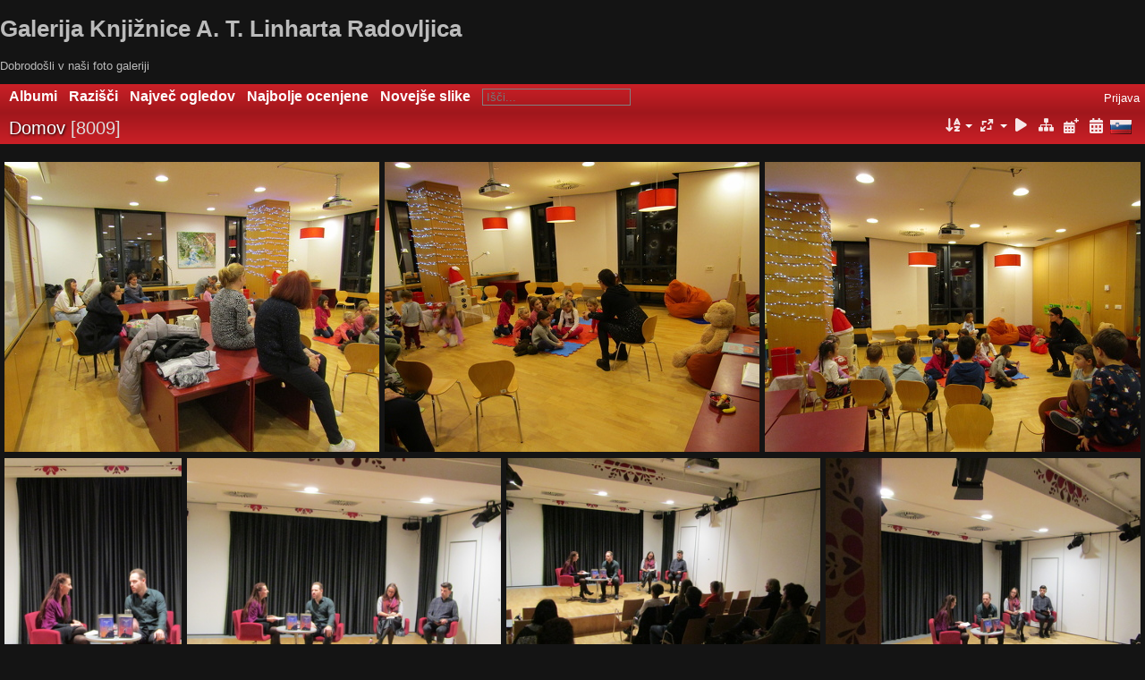

--- FILE ---
content_type: text/html; charset=utf-8
request_url: https://galerija.rad.sik.si/index.php?/categories/flat/start-1335
body_size: 193024
content:
<!DOCTYPE html>
<html lang=sl dir=ltr>
<head>
<title></title>
<link rel="shortcut icon" type="image/x-icon" href="themes/default/icon/favicon.ico">
<link rel="stylesheet" type="text/css" href="themes/modus/css/open-sans/open-sans.css"> <link rel="stylesheet" type="text/css" href="_data/combined/1vyyniw.css"><link rel=canonical href="index.php?/categories/flat/start-1335">
<meta name=viewport content="width=device-width,initial-scale=1">

<meta name="generator" content="Piwigo (aka PWG), see piwigo.org">

<meta name="description" content="Domov">


<style type="text/css">
#thumbnails{text-align:justify;overflow:hidden;margin-left:-1px;margin-right:5px}
#thumbnails>li{float:left;overflow:hidden;position:relative;margin-bottom:7px;margin-left:6px}#thumbnails>li>a{position:absolute;border:0}</style>
</head>

<body id=theCategoryPage class="section-categories  modus-withPageBanner" data-infos='{"section":"categories"}'>
<div id="theHeader"><h1>Galerija Knjižnice A. T. Linharta Radovljica</h1>

<p>Dobrodošli v naši foto galeriji</p></div>




<aside id=menubar>
		<dl id=mbCategories>
<dt>
	<a href="/?filter=start-recent-7" class="pwg-state-default pwg-button menubarFilter" title="prikaži samo nedavno objavljene slike" rel="nofollow"><span class="pwg-icon pwg-icon-filter"> </span></a>
	<a href="index.php?/categories">Albumi</a>
</dt>
<dd>
  <ul>
    <li >
      <a href="index.php?/category/1965"  title="5 slik v tem albumu">Kje so moji ključi</a>
      <span class="menuInfoCat badge" title="5 slik v tem albumu">5</span>
      <span class=albSymbol title="slike objavljene zadnjih 7 dni">✽</span>
      </li>
    
    <li >
      <a href="index.php?/category/1964"  title="16 slik v tem albumu">Polž Štef se uči vljudnosti [9. januar 2026]</a>
      <span class="menuInfoCat badge" title="16 slik v tem albumu">16</span>
      <span class=albSymbol title="slike objavljene zadnjih 7 dni">✽</span>
      </li>
    
    <li >
      <a href="index.php?/category/1960"  title="9 slik v tem albumu">Polž Štef se uči vljudnosti [7. januar 2026]</a>
      <span class="menuInfoCat badge" title="9 slik v tem albumu">9</span>
      </li>
    
    <li >
      <a href="index.php?/category/1959"  title="14 slik v tem albumu">Polž Štef se uči vljudnosti [8. januar 2026]</a>
      <span class="menuInfoCat badge" title="14 slik v tem albumu">14</span>
      </li>
    
    <li >
      <a href="index.php?/category/1958"  title="2 slik v tem albumu">Naredimo si lepši svet z dišavami [6. januar 2026]</a>
      <span class="menuInfoCat badge" title="2 slik v tem albumu">2</span>
      </li>
    
    <li >
      <a href="index.php?/category/1963"  title="20 slik v tem albumu">Kdo ne mara stripa? [januar 2026]</a>
      <span class="menuInfoCat badge" title="20 slik v tem albumu">20</span>
      <span class=albSymbol title="slike objavljene zadnjih 7 dni">✽</span>
      </li>
    
    <li >
      <a href="index.php?/category/1962"  title="5 slik v tem albumu">Razstava zimska snežinka [januar 2026]</a>
      <span class="menuInfoCat badge" title="5 slik v tem albumu">5</span>
      </li>
    
    <li >
      <a href="index.php?/category/1961"  title="9 slik v tem albumu">Razstava: Mali umetniki, velike ideje [januar 2026]</a>
      <span class="menuInfoCat badge" title="9 slik v tem albumu">9</span>
      </li>
    
    <li >
      <a href="index.php?/category/1956"  title="6 slik v tem albumu">Radovljica, Radovljičani na poštnih znamkah [januar 2026]</a>
      <span class="menuInfoCat badge" title="6 slik v tem albumu">6</span>
      </li>
    
    <li >
      <a href="index.php?/category/1957"  title="2 slik v tem albumu">Filmofrik: Nordijski pogled [januar–februar 2026]</a>
      <span class="menuInfoCat badge" title="2 slik v tem albumu">2</span>
      </li>
    
    <li >
      <a href="index.php?/category/1955"  title="7 slik v tem albumu">Romunija s Karpati [23. december 2025]</a>
      <span class="menuInfoCat badge" title="7 slik v tem albumu">7</span>
      </li>
    
    <li >
      <a href="index.php?/category/1954"  title="4 slik v tem albumu">Potovanje v deželo čustev [19. december 2025]</a>
      <span class="menuInfoCat badge" title="4 slik v tem albumu">4</span>
      </li>
    
    <li >
      <a href="index.php?/category/1953"  title="7 slik v tem albumu">Benedikt Lergetporer (1845–1910) [18. december 2025]</a>
      <span class="menuInfoCat badge" title="7 slik v tem albumu">7</span>
      </li>
    
    <li >
      <a href="index.php?/category/1952"  title="5 slik v tem albumu">Potovanje v deželo čustev [17. december 2025]</a>
      <span class="menuInfoCat badge" title="5 slik v tem albumu">5</span>
      </li>
    
    <li >
      <a href="index.php?/category/1951"  title="4 slik v tem albumu">Mirko in čarobne lučke v Kropi [17. december 2025]</a>
      <span class="menuInfoCat badge" title="4 slik v tem albumu">4</span>
      </li>
    
    <li >
      <a href="index.php?/category/1950"  title="4 slik v tem albumu">Odraščanje najstnikov v digitalni dobi [16. december 2025]</a>
      <span class="menuInfoCat badge" title="4 slik v tem albumu">4</span>
      </li>
    
    <li >
      <a href="index.php?/category/1948"  title="10 slik v tem albumu">Pravljične rokodelnice na Bledu [12. december 2025]</a>
      <span class="menuInfoCat badge" title="10 slik v tem albumu">10</span>
      </li>
    
    <li >
      <a href="index.php?/category/1949"  title="1 slika v tem albumu">Bralni klub Bohinj [11. december 2025]</a>
      <span class="menuInfoCat badge" title="1 slika v tem albumu">1</span>
      </li>
    
    <li >
      <a href="index.php?/category/1947"  title="8 slik v tem albumu">Pravljične rokodelnice v Radovljici [11. december 2025]</a>
      <span class="menuInfoCat badge" title="8 slik v tem albumu">8</span>
      </li>
    
    <li >
      <a href="index.php?/category/1946"  title="5 slik v tem albumu">Pravljične rokodelnice v Bohinju [10. december 2025]</a>
      <span class="menuInfoCat badge" title="5 slik v tem albumu">5</span>
      </li>
    
    <li >
      <a href="index.php?/category/1945"  title="24 slik v tem albumu">Obrazi slovenskih pokrajin – Marija Kolar [9. december 2025]</a>
      <span class="menuInfoCat badge" title="24 slik v tem albumu">24</span>
      </li>
    
    <li >
      <a href="index.php?/category/1942"  title="10 slik v tem albumu">Mirko in Čarobne lučke na Bledu [5. december 2025]</a>
      <span class="menuInfoCat badge" title="10 slik v tem albumu">10</span>
      </li>
    
    <li >
      <a href="index.php?/category/1944"  title="13 slik v tem albumu">Budkovičeva knjižnica v Knjižnici Bohinjska Bistrica [4. december 2025]</a>
      <span class="menuInfoCat badge" title="13 slik v tem albumu">13</span>
      </li>
    
    <li >
      <a href="index.php?/category/1943"  title="5 slik v tem albumu">Mirko in čarobne lučke v Radovljici [4. december 2025]</a>
      <span class="menuInfoCat badge" title="5 slik v tem albumu">5</span>
      </li>
    
    <li >
      <a href="index.php?/category/1941"  title="21 slik v tem albumu">Mirko in čarobne lučke v Bohinju [3. december 2025]</a>
      <span class="menuInfoCat badge" title="21 slik v tem albumu">21</span>
      </li>
    
    <li >
      <a href="index.php?/category/1940"  title="4 slik v tem albumu">Razstava "V čarobni deželici" [december 2025]</a>
      <span class="menuInfoCat badge" title="4 slik v tem albumu">4</span>
      </li>
    
    <li >
      <a href="index.php?/category/1939"  title="4 slik v tem albumu">Razstava Iskrice v očeh [december 2025]</a>
      <span class="menuInfoCat badge" title="4 slik v tem albumu">4</span>
      </li>
    
    <li >
      <a href="index.php?/category/1937"  title="13 slik v tem albumu">Podpisi duše [december 2025]</a>
      <span class="menuInfoCat badge" title="13 slik v tem albumu">13</span>
      </li>
    
    <li >
      <a href="index.php?/category/1938"  title="4 slik v tem albumu">Filmofrik: Praznični december [december 2025]</a>
      <span class="menuInfoCat badge" title="4 slik v tem albumu">4</span>
      </li>
    
    <li >
      <a href="index.php?/category/1936"  title="16 slik v tem albumu">Razstava Zimsko veselje [december 2025]</a>
      <span class="menuInfoCat badge" title="16 slik v tem albumu">16</span>
      </li>
    
    <li >
      <a href="index.php?/category/1935"  title="7 slik v tem albumu">Ustvarjalni škratki [26. november 2025]</a>
      <span class="menuInfoCat badge" title="7 slik v tem albumu">7</span>
      </li>
    
    <li >
      <a href="index.php?/category/1932"  title="3 slik v tem albumu">Gingerbread house workshop [24. november–31. december 2025]</a>
      <span class="menuInfoCat badge" title="3 slik v tem albumu">3</span>
      </li>
    
    <li >
      <a href="index.php?/category/1925"  title="7 slik v tem albumu">Tuba Katka na Bledu [21. november 2025]</a>
      <span class="menuInfoCat badge" title="7 slik v tem albumu">7</span>
      </li>
    
    <li >
      <a href="index.php?/category/1929"  title="8 slik v tem albumu">Pesmi belega kužka [21. november 2025]</a>
      <span class="menuInfoCat badge" title="8 slik v tem albumu">8</span>
      </li>
    
    <li >
      <a href="index.php?/category/1931"  title="12 slik v tem albumu">Dogodivščina rdečega jabolka [20. november 2025]</a>
      <span class="menuInfoCat badge" title="12 slik v tem albumu">12</span>
      </li>
    
    <li >
      <a href="index.php?/category/1928"  title="13 slik v tem albumu">Rožnato [20. in 27. november 2025]</a>
      <span class="menuInfoCat badge" title="13 slik v tem albumu">13</span>
      </li>
    
    <li >
      <a href="index.php?/category/1934"  title="3 slik v tem albumu">Juha, ki iz buč se skuha [19. november 2025]</a>
      <span class="menuInfoCat badge" title="3 slik v tem albumu">3</span>
      </li>
    
    <li >
      <a href="index.php?/category/1927"  title="6 slik v tem albumu">Potovanje v deželo čustev [19. november 2025]</a>
      <span class="menuInfoCat badge" title="6 slik v tem albumu">6</span>
      </li>
    
    <li >
      <a href="index.php?/category/1930"  title="6 slik v tem albumu">Juha, ki iz buč se skuha [17. november 2025]</a>
      <span class="menuInfoCat badge" title="6 slik v tem albumu">6</span>
      </li>
    
    <li >
      <a href="index.php?/category/1923"  title="13 slik v tem albumu">Pravljične rokodelnice - drevo [14. november 2025]</a>
      <span class="menuInfoCat badge" title="13 slik v tem albumu">13</span>
      </li>
    
    <li >
      <a href="index.php?/category/1924"  title="5 slik v tem albumu">Bralni klub Bohinj [13. november 2025]</a>
      <span class="menuInfoCat badge" title="5 slik v tem albumu">5</span>
      </li>
    
    <li >
      <a href="index.php?/category/1922"  title="9 slik v tem albumu">Pravljične rokodelnice - drevo [13. november 2025]</a>
      <span class="menuInfoCat badge" title="9 slik v tem albumu">9</span>
      </li>
    
    <li >
      <a href="index.php?/category/1921"  title="18 slik v tem albumu">Pravljične rokodelnice - drevo [12. november 2025]</a>
      <span class="menuInfoCat badge" title="18 slik v tem albumu">18</span>
      </li>
    
    <li >
      <a href="index.php?/category/1918"  title="6 slik v tem albumu">Projekt Vurnik – arhitekturni projekt leta 1995 [11. november 2025]</a>
      <span class="menuInfoCat badge" title="6 slik v tem albumu">6</span>
      </li>
    
    <li >
      <a href="index.php?/category/1916"  title="9 slik v tem albumu">Bosanske piramide in Plejade [7. november 2025]</a>
      <span class="menuInfoCat badge" title="9 slik v tem albumu">9</span>
      </li>
    
    <li >
      <a href="index.php?/category/1915"  title="8 slik v tem albumu">Juha, ki iz buč se skuha [7. november 2025]</a>
      <span class="menuInfoCat badge" title="8 slik v tem albumu">8</span>
      </li>
    
    <li >
      <a href="index.php?/category/1911"  title="14 slik v tem albumu">Rešimo Sotočje in Savo pred pozidavo! [6. november 2025]</a>
      <span class="menuInfoCat badge" title="14 slik v tem albumu">14</span>
      </li>
    
    <li >
      <a href="index.php?/category/1926"  title="11 slik v tem albumu">Potopisno predavanje o Novi Zelandiji [6. november 2025]</a>
      <span class="menuInfoCat badge" title="11 slik v tem albumu">11</span>
      </li>
    
    <li >
      <a href="index.php?/category/1917"  title="5 slik v tem albumu">Juha, ki iz buč se skuha [6. november 2025]</a>
      <span class="menuInfoCat badge" title="5 slik v tem albumu">5</span>
      </li>
    
    <li >
      <a href="index.php?/category/1914"  title="9 slik v tem albumu">Juha, ki iz buč se skuha [5. november 2025]</a>
      <span class="menuInfoCat badge" title="9 slik v tem albumu">9</span>
      </li>
    
    <li >
      <a href="index.php?/category/1910"  title="9 slik v tem albumu">Plesala je z mano [4. november 2025]</a>
      <span class="menuInfoCat badge" title="9 slik v tem albumu">9</span>
      </li>
    
    <li >
      <a href="index.php?/category/1912"  title="16 slik v tem albumu">Marko Sambrailo: Šepet divjine [november 2025]</a>
      <span class="menuInfoCat badge" title="16 slik v tem albumu">16</span>
      </li>
    
    <li >
      <a href="index.php?/category/1913"  title="10 slik v tem albumu">TVKS: Mesta z dušo [november 2025]</a>
      <span class="menuInfoCat badge" title="10 slik v tem albumu">10</span>
      </li>
    
    <li >
      <a href="index.php?/category/1919"  title="4 slik v tem albumu">Razstava Pisana jesen [november 2025]</a>
      <span class="menuInfoCat badge" title="4 slik v tem albumu">4</span>
      </li>
    
    <li >
      <a href="index.php?/category/1920"  title="3 slik v tem albumu">Razstava Naš gozd [november 2025]</a>
      <span class="menuInfoCat badge" title="3 slik v tem albumu">3</span>
      </li>
    
    <li >
      <a href="index.php?/category/1909"  title="14 slik v tem albumu">Živalska stolpnica [november 2025]</a>
      <span class="menuInfoCat badge" title="14 slik v tem albumu">14</span>
      </li>
    
    <li >
      <a href="index.php?/category/1908"  title="4 slik v tem albumu">Razstava ročnik del Kulturnega društva Bohinj [november 2025]</a>
      <span class="menuInfoCat badge" title="4 slik v tem albumu">4</span>
      </li>
    
    <li >
      <a href="index.php?/category/1907"  title="9 slik v tem albumu">Slikarske delavnice na Bledu [24. oktober 2025]</a>
      <span class="menuInfoCat badge" title="9 slik v tem albumu">9</span>
      </li>
    
    <li >
      <a href="index.php?/category/1903"  title="9 slik v tem albumu">Peter Krkoč: Zrna norosti [24. oktober 2025]</a>
      <span class="menuInfoCat badge" title="9 slik v tem albumu">9</span>
      </li>
    
    <li >
      <a href="index.php?/category/1905"  title="10 slik v tem albumu">Rožnato [23. in 30. oktober 2025]</a>
      <span class="menuInfoCat badge" title="10 slik v tem albumu">10</span>
      </li>
    
    <li >
      <a href="index.php?/category/1906"  title="4 slik v tem albumu">33 – To ni še ena knjiga o Caminu [21. oktober 2025]</a>
      <span class="menuInfoCat badge" title="4 slik v tem albumu">4</span>
      </li>
    
    <li >
      <a href="index.php?/category/1901"  title="9 slik v tem albumu">Potovanje v deželo čustev [17. oktober 2025]</a>
      <span class="menuInfoCat badge" title="9 slik v tem albumu">9</span>
      </li>
    
    <li >
      <a href="index.php?/category/1900"  title="9 slik v tem albumu">Potovanje v deželo čustev [15. oktober 2025]</a>
      <span class="menuInfoCat badge" title="9 slik v tem albumu">9</span>
      </li>
    
    <li >
      <a href="index.php?/category/1933"  title="4 slik v tem albumu">Detektiv Vohljač [15. oktober 2025]</a>
      <span class="menuInfoCat badge" title="4 slik v tem albumu">4</span>
      </li>
    
    <li >
      <a href="index.php?/category/1899"  title="15 slik v tem albumu">Na Dežel' u raju Hlebce [14. oktober 2025]</a>
      <span class="menuInfoCat badge" title="15 slik v tem albumu">15</span>
      </li>
    
    <li >
      <a href="index.php?/category/1902"  title="12 slik v tem albumu">Detektiv vohljač [13. oktober 2025]</a>
      <span class="menuInfoCat badge" title="12 slik v tem albumu">12</span>
      </li>
    
    <li >
      <a href="index.php?/category/1898"  title="21 slik v tem albumu">Pravljične rokodelnice: Pošasti [10. oktober 2025]</a>
      <span class="menuInfoCat badge" title="21 slik v tem albumu">21</span>
      </li>
    
    <li >
      <a href="index.php?/category/1896"  title="4 slik v tem albumu">Pravljične rokodelnice: Pošasti [9. oktober 2025]</a>
      <span class="menuInfoCat badge" title="4 slik v tem albumu">4</span>
      </li>
    
    <li >
      <a href="index.php?/category/1895"  title="11 slik v tem albumu">Pravljične rokodelnice: Pošasti [8. oktober 2025]</a>
      <span class="menuInfoCat badge" title="11 slik v tem albumu">11</span>
      </li>
    
    <li >
      <a href="index.php?/category/1897"  title="9 slik v tem albumu">Limfa – nevidna moč telesa [7. oktober 2025]</a>
      <span class="menuInfoCat badge" title="9 slik v tem albumu">9</span>
      </li>
    
    <li >
      <a href="index.php?/category/1891"  title="8 slik v tem albumu">Detektiv vohljač [3. oktober 2025]</a>
      <span class="menuInfoCat badge" title="8 slik v tem albumu">8</span>
      </li>
    
    <li >
      <a href="index.php?/category/1889"  title="13 slik v tem albumu">Detektiv vohljač [2. oktober 2025]</a>
      <span class="menuInfoCat badge" title="13 slik v tem albumu">13</span>
      </li>
    
    <li >
      <a href="index.php?/category/1888"  title="13 slik v tem albumu">Detektiv vohljač [1. oktober 2025]</a>
      <span class="menuInfoCat badge" title="13 slik v tem albumu">13</span>
      </li>
    
    <li >
      <a href="index.php?/category/1887"  title="3 slik v tem albumu">Filmofrik: Svet groze! [oktober–november 2025]</a>
      <span class="menuInfoCat badge" title="3 slik v tem albumu">3</span>
      </li>
    
    <li >
      <a href="index.php?/category/1894"  title="4 slik v tem albumu">Razstava "Buča velikanka" [oktober 2025]</a>
      <span class="menuInfoCat badge" title="4 slik v tem albumu">4</span>
      </li>
    
    <li >
      <a href="index.php?/category/1890"  title="31 slik v tem albumu">70 let Pihalnega orkestra Lesce [oktober 2025]</a>
      <span class="menuInfoCat badge" title="31 slik v tem albumu">31</span>
      </li>
    
    <li >
      <a href="index.php?/category/1893"  title="13 slik v tem albumu">Razstava "Rožnato" [oktober 2025]</a>
      <span class="menuInfoCat badge" title="13 slik v tem albumu">13</span>
      </li>
    
    <li >
      <a href="index.php?/category/1892"  title="3 slik v tem albumu">Razstava "Pisana jesen" [oktober 2025]</a>
      <span class="menuInfoCat badge" title="3 slik v tem albumu">3</span>
      </li>
    
    <li >
      <a href="index.php?/category/1886"  title="4 slik v tem albumu">Moja soočanja s Himalajo [25. september 2025]</a>
      <span class="menuInfoCat badge" title="4 slik v tem albumu">4</span>
      </li>
    
    <li >
      <a href="index.php?/category/1885"  title="25 slik v tem albumu">Zaključna prireditev bralne akcije Poletavci in Najpoletavci [25. september 2025]</a>
      <span class="menuInfoCat badge" title="25 slik v tem albumu">25</span>
      </li>
    
    <li >
      <a href="index.php?/category/1884"  title="3 slik v tem albumu">Program Brainobrain za seniorje nad 60 let [18. september 2025]</a>
      <span class="menuInfoCat badge" title="3 slik v tem albumu">3</span>
      </li>
    
    <li >
      <a href="index.php?/category/1883"  title="12 slik v tem albumu">Rožnato [18. september 2025]</a>
      <span class="menuInfoCat badge" title="12 slik v tem albumu">12</span>
      </li>
    
    <li >
      <a href="index.php?/category/1882"  title="6 slik v tem albumu">Projekt Kopališče Radovljica arhitekta Ivana Vurnika [16. september 2025] </a>
      <span class="menuInfoCat badge" title="6 slik v tem albumu">6</span>
      </li>
    
    <li >
      <a href="index.php?/category/1880"  title="34 slik v tem albumu">Pravljični pohod [6. september 2025]</a>
      <span class="menuInfoCat badge" title="34 slik v tem albumu">34</span>
      </li>
    
    <li >
      <a href="index.php?/category/1881"  title="7 slik v tem albumu">Dediščina Prešernov v Radovljici [2. september 2025]</a>
      <span class="menuInfoCat badge" title="7 slik v tem albumu">7</span>
      </li>
    
    <li >
      <a href="index.php?/category/1878"  title="32 slik v tem albumu">Razstava "Dediščina Prešernov v Radovljici" [september 2025]</a>
      <span class="menuInfoCat badge" title="32 slik v tem albumu">32</span>
      </li>
    
    <li >
      <a href="index.php?/category/1879"  title="4 slik v tem albumu">Razstava "Janez Krstnik Prešeren" [september 2025]</a>
      <span class="menuInfoCat badge" title="4 slik v tem albumu">4</span>
      </li>
    
    <li >
      <a href="index.php?/category/1877"  title="6 slik v tem albumu">Ženski pevski zbor KD Bohinj [september 2025]</a>
      <span class="menuInfoCat badge" title="6 slik v tem albumu">6</span>
      </li>
    
    <li >
      <a href="index.php?/category/1876"  title="6 slik v tem albumu">Pobegle zverinice [julij - avgust 2025]</a>
      <span class="menuInfoCat badge" title="6 slik v tem albumu">6</span>
      </li>
    
    <li >
      <a href="index.php?/category/1875"  title="3 slik v tem albumu">S kvačko in pletilkami od zime do poletja [julij - avgust 2025]</a>
      <span class="menuInfoCat badge" title="3 slik v tem albumu">3</span>
      </li>
    
    <li >
      <a href="index.php?/category/1874"  title="7 slik v tem albumu">Gremo na izlet [julij - avgust 2025]</a>
      <span class="menuInfoCat badge" title="7 slik v tem albumu">7</span>
      </li>
    
    <li >
      <a href="index.php?/category/1873"  title="33 slik v tem albumu">Spontana komedija [28. julij 2025]</a>
      <span class="menuInfoCat badge" title="33 slik v tem albumu">33</span>
      </li>
    
    <li >
      <a href="index.php?/category/1872"  title="6 slik v tem albumu">Hura, počitnice so tu! [julij–avgust 2025]</a>
      <span class="menuInfoCat badge" title="6 slik v tem albumu">6</span>
      </li>
    
    <li >
      <a href="index.php?/category/1871"  title="3 slik v tem albumu">Filmofrik: Poletje na platnu [julij–avgust 2025]</a>
      <span class="menuInfoCat badge" title="3 slik v tem albumu">3</span>
      </li>
    
    <li >
      <a href="index.php?/category/1870"  title="8 slik v tem albumu">Spontana komedija [30. junij 2025]</a>
      <span class="menuInfoCat badge" title="8 slik v tem albumu">8</span>
      </li>
    
    <li >
      <a href="index.php?/category/1866"  title="20 slik v tem albumu">Veselo v poletje [17. junij–31. avgust 2025]</a>
      <span class="menuInfoCat badge" title="20 slik v tem albumu">20</span>
      </li>
    
    <li >
      <a href="index.php?/category/1867"  title="7 slik v tem albumu">Veselo v poletje [17. junij 2025]</a>
      <span class="menuInfoCat badge" title="7 slik v tem albumu">7</span>
      </li>
    
    <li >
      <a href="index.php?/category/1863"  title="11 slik v tem albumu">Razstava del Klemena Rodmana [3.–6. junij 2025]</a>
      <span class="menuInfoCat badge" title="11 slik v tem albumu">11</span>
      </li>
    
    <li >
      <a href="index.php?/category/1861"  title="40 slik v tem albumu">Klemen Rodman [3. junij 2025]</a>
      <span class="menuInfoCat badge" title="40 slik v tem albumu">40</span>
      </li>
    
    <li >
      <a href="index.php?/category/1862"  title="70 slik v tem albumu">Zaključna prireditev projekta Ta veseli knjižni svet [2. junij 2025]</a>
      <span class="menuInfoCat badge" title="70 slik v tem albumu">70</span>
      </li>
    
    <li >
      <a href="index.php?/category/1868"  title="1 slika v tem albumu">Jaz sem muzikant [junij 2025]</a>
      <span class="menuInfoCat badge" title="1 slika v tem albumu">1</span>
      </li>
    
    <li >
      <a href="index.php?/category/1869"  title="7 slik v tem albumu">Cvetoči travnik [junij 2025]</a>
      <span class="menuInfoCat badge" title="7 slik v tem albumu">7</span>
      </li>
    
    <li >
      <a href="index.php?/category/1865"  title="7 slik v tem albumu">V deželi cvetlic [junij 2025]</a>
      <span class="menuInfoCat badge" title="7 slik v tem albumu">7</span>
      </li>
    
    <li >
      <a href="index.php?/category/1860"  title="2 slik v tem albumu">Slikarske delavnice [30. maj 2025]</a>
      <span class="menuInfoCat badge" title="2 slik v tem albumu">2</span>
      </li>
    
    <li >
      <a href="index.php?/category/1859"  title="5 slik v tem albumu">Čarobni metulji [29. maj 2025]</a>
      <span class="menuInfoCat badge" title="5 slik v tem albumu">5</span>
      </li>
    
    <li >
      <a href="index.php?/category/1858"  title="7 slik v tem albumu">Ustvarjalnica igralnica [28. maj 2025]</a>
      <span class="menuInfoCat badge" title="7 slik v tem albumu">7</span>
      </li>
    
    <li >
      <a href="index.php?/category/1856"  title="8 slik v tem albumu">Glasbena pot Sophie Linhart [27. maj 2025]</a>
      <span class="menuInfoCat badge" title="8 slik v tem albumu">8</span>
      </li>
    
    <li >
      <a href="index.php?/category/1857"  title="42 slik v tem albumu">U konc' sveta so pravljice doma [24. maj 2025]</a>
      <span class="menuInfoCat badge" title="42 slik v tem albumu">42</span>
      </li>
    
    <li >
      <a href="index.php?/category/1854"  title="6 slik v tem albumu">Čebelica Medka [23. maj 2025]</a>
      <span class="menuInfoCat badge" title="6 slik v tem albumu">6</span>
      </li>
    
    <li >
      <a href="index.php?/category/1864"  title="12 slik v tem albumu">Rožnato [22. in 29. maj 2025]</a>
      <span class="menuInfoCat badge" title="12 slik v tem albumu">12</span>
      </li>
    
    <li >
      <a href="index.php?/category/1855"  title="4 slik v tem albumu">Čebelica Medka [21. maj 2025]</a>
      <span class="menuInfoCat badge" title="4 slik v tem albumu">4</span>
      </li>
    
    <li >
      <a href="index.php?/category/1853"  title="3 slik v tem albumu">Slovenci, naši davni predniki [22. maj 2025]</a>
      <span class="menuInfoCat badge" title="3 slik v tem albumu">3</span>
      </li>
    
    <li >
      <a href="index.php?/category/1852"  title="4 slik v tem albumu">Čebelica Medka [22. maj 2025]</a>
      <span class="menuInfoCat badge" title="4 slik v tem albumu">4</span>
      </li>
    
    <li >
      <a href="index.php?/category/1850"  title="5 slik v tem albumu">Pomagajmo medvedku, medvedku sladkosnedku! [21. maj 2025]</a>
      <span class="menuInfoCat badge" title="5 slik v tem albumu">5</span>
      </li>
    
    <li >
      <a href="index.php?/category/1848"  title="10 slik v tem albumu">Pomagajmo medvedku, medvedku sladkosnedku [19. maj]</a>
      <span class="menuInfoCat badge" title="10 slik v tem albumu">10</span>
      </li>
    
    <li >
      <a href="index.php?/category/1849"  title="17 slik v tem albumu">Zaključna prireditev Vesolje zakladov [17. maj 2025]</a>
      <span class="menuInfoCat badge" title="17 slik v tem albumu">17</span>
      </li>
    
    <li >
      <a href="index.php?/category/1844"  title="6 slik v tem albumu">Pravljične rokodelnice [16. maj 2025]</a>
      <span class="menuInfoCat badge" title="6 slik v tem albumu">6</span>
      </li>
    
    <li >
      <a href="index.php?/category/1842"  title="13 slik v tem albumu">Pravljične rokodelnice [15. maj 2025]</a>
      <span class="menuInfoCat badge" title="13 slik v tem albumu">13</span>
      </li>
    
    <li >
      <a href="index.php?/category/1847"  title="9 slik v tem albumu">Pravljične rokodelnice [14. maj 2025]</a>
      <span class="menuInfoCat badge" title="9 slik v tem albumu">9</span>
      </li>
    
    <li >
      <a href="index.php?/category/1839"  title="12 slik v tem albumu">Pomagajmo medvedku, medvedku sladkosnedku! [9. maj 2025]</a>
      <span class="menuInfoCat badge" title="12 slik v tem albumu">12</span>
      </li>
    
    <li >
      <a href="index.php?/category/1851"  title="7 slik v tem albumu">Spogledovanja z modo [8. maj 2025]</a>
      <span class="menuInfoCat badge" title="7 slik v tem albumu">7</span>
      </li>
    
    <li >
      <a href="index.php?/category/1838"  title="14 slik v tem albumu">Pomagajmo medvedku, medvedku sladkosnedku! [7. maj 2025]</a>
      <span class="menuInfoCat badge" title="14 slik v tem albumu">14</span>
      </li>
    
    <li >
      <a href="index.php?/category/1841"  title="12 slik v tem albumu">Pomagajmo medvedku, medvedku sladkosnedku! [6. maj 2025]</a>
      <span class="menuInfoCat badge" title="12 slik v tem albumu">12</span>
      </li>
    
    <li >
      <a href="index.php?/category/1843"  title="10 slik v tem albumu">Robot z napako [6.maj 2025]</a>
      <span class="menuInfoCat badge" title="10 slik v tem albumu">10</span>
      </li>
    
    <li >
      <a href="index.php?/category/1846"  title="9 slik v tem albumu">Živahni maj [maj 2025]</a>
      <span class="menuInfoCat badge" title="9 slik v tem albumu">9</span>
      </li>
    
    <li >
      <a href="index.php?/category/1845"  title="2 slik v tem albumu">Na izletu [maj 2025]</a>
      <span class="menuInfoCat badge" title="2 slik v tem albumu">2</span>
      </li>
    
    <li >
      <a href="index.php?/category/1840"  title="11 slik v tem albumu">Spomladi tudi umetnost cvete [maj 2025]</a>
      <span class="menuInfoCat badge" title="11 slik v tem albumu">11</span>
      </li>
    
    <li >
      <a href="index.php?/category/1837"  title="4 slik v tem albumu">V Bohinju luštno je [maj 2025]</a>
      <span class="menuInfoCat badge" title="4 slik v tem albumu">4</span>
      </li>
    
    <li >
      <a href="index.php?/category/1836"  title="35 slik v tem albumu">Digitalni državljan [maj 2025]</a>
      <span class="menuInfoCat badge" title="35 slik v tem albumu">35</span>
      </li>
    
    <li >
      <a href="index.php?/category/1834"  title="6 slik v tem albumu">Filmofrik: Vesolje je neskončno in polno skrivnosti! [maj 2025]</a>
      <span class="menuInfoCat badge" title="6 slik v tem albumu">6</span>
      </li>
    
    <li >
      <a href="index.php?/category/1835"  title="3 slik v tem albumu">Slikarske delavnice [25. april 2025]</a>
      <span class="menuInfoCat badge" title="3 slik v tem albumu">3</span>
      </li>
    
    <li >
      <a href="index.php?/category/1833"  title="8 slik v tem albumu">Rožnato [24. april 2025]</a>
      <span class="menuInfoCat badge" title="8 slik v tem albumu">8</span>
      </li>
    
    <li >
      <a href="index.php?/category/1831"  title="4 slik v tem albumu">Sproščeno telo, svoboden um [24. april 2025]</a>
      <span class="menuInfoCat badge" title="4 slik v tem albumu">4</span>
      </li>
    
    <li >
      <a href="index.php?/category/1830"  title="10 slik v tem albumu">Pravljična urica [23. april 2025]</a>
      <span class="menuInfoCat badge" title="10 slik v tem albumu">10</span>
      </li>
    
    <li >
      <a href="index.php?/category/1829"  title="8 slik v tem albumu">Zakaj bi morali omejiti uporabo telefonov v šolah? [22. april 2025]</a>
      <span class="menuInfoCat badge" title="8 slik v tem albumu">8</span>
      </li>
    
    <li >
      <a href="index.php?/category/1832"  title="3 slik v tem albumu">Volčja šola [18. april. 2025]</a>
      <span class="menuInfoCat badge" title="3 slik v tem albumu">3</span>
      </li>
    
    <li >
      <a href="index.php?/category/1827"  title="21 slik v tem albumu">Ustvarjalnica igralnica [16. april 2025]</a>
      <span class="menuInfoCat badge" title="21 slik v tem albumu">21</span>
      </li>
    
    <li >
      <a href="index.php?/category/1824"  title="7 slik v tem albumu">Super čarovnica Mici [16. april 2025]</a>
      <span class="menuInfoCat badge" title="7 slik v tem albumu">7</span>
      </li>
    
    <li >
      <a href="index.php?/category/1820"  title="7 slik v tem albumu">Super čarovnica Mici [14. april 2025]</a>
      <span class="menuInfoCat badge" title="7 slik v tem albumu">7</span>
      </li>
    
    <li >
      <a href="index.php?/category/1828"  title="4 slik v tem albumu">Bralni klub [10. april 2025]</a>
      <span class="menuInfoCat badge" title="4 slik v tem albumu">4</span>
      </li>
    
    <li >
      <a href="index.php?/category/1822"  title="4 slik v tem albumu">Pravljične rokodelnice [10. april 2025]</a>
      <span class="menuInfoCat badge" title="4 slik v tem albumu">4</span>
      </li>
    
    <li >
      <a href="index.php?/category/1819"  title="13 slik v tem albumu">Pravljične rokodelnice [9. april 2025]</a>
      <span class="menuInfoCat badge" title="13 slik v tem albumu">13</span>
      </li>
    
    <li >
      <a href="index.php?/category/1821"  title="11 slik v tem albumu">V labirintu demence [8. april 2025]</a>
      <span class="menuInfoCat badge" title="11 slik v tem albumu">11</span>
      </li>
    
    <li >
      <a href="index.php?/category/1817"  title="8 slik v tem albumu">Super čarovnica Mici [4. april 2025]</a>
      <span class="menuInfoCat badge" title="8 slik v tem albumu">8</span>
      </li>
    
    <li >
      <a href="index.php?/category/1816"  title="7 slik v tem albumu">Matej Bor, zakonca Lavrin in "Popotnik skozi atomski vek" [4.– 10. april 2025]</a>
      <span class="menuInfoCat badge" title="7 slik v tem albumu">7</span>
      </li>
    
    <li >
      <a href="index.php?/category/1818"  title="20 slik v tem albumu">Literarni večer z Anito Škof [3. april 2025]</a>
      <span class="menuInfoCat badge" title="20 slik v tem albumu">20</span>
      </li>
    
    <li >
      <a href="index.php?/category/1814"  title="19 slik v tem albumu">Super čarovnica Mici [3. april 2025]</a>
      <span class="menuInfoCat badge" title="19 slik v tem albumu">19</span>
      </li>
    
    <li >
      <a href="index.php?/category/1812"  title="11 slik v tem albumu">Super čarovnica Mici [2. april 2025]</a>
      <span class="menuInfoCat badge" title="11 slik v tem albumu">11</span>
      </li>
    
    <li >
      <a href="index.php?/category/1809"  title="2 slik v tem albumu">Kako (pre)živeti na planetu, ki ne raste [1. april 2025]</a>
      <span class="menuInfoCat badge" title="2 slik v tem albumu">2</span>
      </li>
    
    <li >
      <a href="index.php?/category/1813"  title="14 slik v tem albumu">Razstava abstraktne umetnosti [april 2025]</a>
      <span class="menuInfoCat badge" title="14 slik v tem albumu">14</span>
      </li>
    
    <li >
      <a href="index.php?/category/1825"  title="3 slik v tem albumu">Moja družina [april 2025]</a>
      <span class="menuInfoCat badge" title="3 slik v tem albumu">3</span>
      </li>
    
    <li >
      <a href="index.php?/category/1826"  title="8 slik v tem albumu">Prijateljstvo [april 2025]</a>
      <span class="menuInfoCat badge" title="8 slik v tem albumu">8</span>
      </li>
    
    <li >
      <a href="index.php?/category/1811"  title="9 slik v tem albumu">Ona [april 2025]</a>
      <span class="menuInfoCat badge" title="9 slik v tem albumu">9</span>
      </li>
    
    <li >
      <a href="index.php?/category/1815"  title="4 slik v tem albumu">Malo tu, malo tam [april 2025]</a>
      <span class="menuInfoCat badge" title="4 slik v tem albumu">4</span>
      </li>
    
    <li >
      <a href="index.php?/category/1810"  title="6 slik v tem albumu">Barve pomladi [april 2025]</a>
      <span class="menuInfoCat badge" title="6 slik v tem albumu">6</span>
      </li>
    
    <li >
      <a href="index.php?/category/1808"  title="13 slik v tem albumu">Svetišča narave [28. marec 2025]</a>
      <span class="menuInfoCat badge" title="13 slik v tem albumu">13</span>
      </li>
    
    <li >
      <a href="index.php?/category/1807"  title="15 slik v tem albumu">Pravljična urica [26. marec 2025]</a>
      <span class="menuInfoCat badge" title="15 slik v tem albumu">15</span>
      </li>
    
    <li >
      <a href="index.php?/category/1806"  title="14 slik v tem albumu">Rožnato [27. marec 2025]</a>
      <span class="menuInfoCat badge" title="14 slik v tem albumu">14</span>
      </li>
    
    <li >
      <a href="index.php?/category/1805"  title="4 slik v tem albumu">Pacifiška pot [27. marec 2025]</a>
      <span class="menuInfoCat badge" title="4 slik v tem albumu">4</span>
      </li>
    
    <li >
      <a href="index.php?/category/1804"  title="2 slik v tem albumu">Gibalno sprostitvena delavnica [21. marec 2025]</a>
      <span class="menuInfoCat badge" title="2 slik v tem albumu">2</span>
      </li>
    
    <li >
      <a href="index.php?/category/1803"  title="6 slik v tem albumu">Slikarske delavnice [28. marec 2025]</a>
      <span class="menuInfoCat badge" title="6 slik v tem albumu">6</span>
      </li>
    
    <li >
      <a href="index.php?/category/1801"  title="5 slik v tem albumu">Kako embalaža oblikuje naš svet, zdravje in okolje</a>
      <span class="menuInfoCat badge" title="5 slik v tem albumu">5</span>
      </li>
    
    <li >
      <a href="index.php?/category/1799"  title="10 slik v tem albumu">Ustvarjalnica igralnica [19. marec 2025]</a>
      <span class="menuInfoCat badge" title="10 slik v tem albumu">10</span>
      </li>
    
    <li >
      <a href="index.php?/category/1798"  title="4 slik v tem albumu">Gibalno sprostitvena delavnica [20. marec 2025]</a>
      <span class="menuInfoCat badge" title="4 slik v tem albumu">4</span>
      </li>
    
    <li >
      <a href="index.php?/category/1797"  title="5 slik v tem albumu">Prva slovenska kiparka Karla Bulovec Mrak [20. marec 2025]</a>
      <span class="menuInfoCat badge" title="5 slik v tem albumu">5</span>
      </li>
    
    <li >
      <a href="index.php?/category/1795"  title="1 slika v tem albumu">Bralni klub [14. marec 2025]</a>
      <span class="menuInfoCat badge" title="1 slika v tem albumu">1</span>
      </li>
    
    <li >
      <a href="index.php?/category/1794"  title="12 slik v tem albumu">Pravljične rokodelnice [14. marec 2025]</a>
      <span class="menuInfoCat badge" title="12 slik v tem albumu">12</span>
      </li>
    
    <li >
      <a href="index.php?/category/1793"  title="12 slik v tem albumu">Franc Saleški Finžgar [13. marec 2025]</a>
      <span class="menuInfoCat badge" title="12 slik v tem albumu">12</span>
      </li>
    
    <li >
      <a href="index.php?/category/1792"  title="8 slik v tem albumu">Pravljične rokodelnice [13. marec 2025]</a>
      <span class="menuInfoCat badge" title="8 slik v tem albumu">8</span>
      </li>
    
    <li >
      <a href="index.php?/category/1790"  title="12 slik v tem albumu">Pravljične rokodelnice [12. marec 2025]</a>
      <span class="menuInfoCat badge" title="12 slik v tem albumu">12</span>
      </li>
    
    <li >
      <a href="index.php?/category/1788"  title="6 slik v tem albumu">Spontana literatura = narejena matura [11. marec 2025]</a>
      <span class="menuInfoCat badge" title="6 slik v tem albumu">6</span>
      </li>
    
    <li >
      <a href="index.php?/category/1784"  title="9 slik v tem albumu">Bonton za male lumpe [7. marec 2025]</a>
      <span class="menuInfoCat badge" title="9 slik v tem albumu">9</span>
      </li>
    
    <li >
      <a href="index.php?/category/1791"  title="6 slik v tem albumu">Bonton za male lumpe [6. marec]</a>
      <span class="menuInfoCat badge" title="6 slik v tem albumu">6</span>
      </li>
    
    <li >
      <a href="index.php?/category/1781"  title="19 slik v tem albumu">Bonton za male lumpe [5. marec 2025]</a>
      <span class="menuInfoCat badge" title="19 slik v tem albumu">19</span>
      </li>
    
    <li >
      <a href="index.php?/category/1785"  title="2 slik v tem albumu">Slovenske in gorenjske žrtve Auschwitza [4. marec 2025]</a>
      <span class="menuInfoCat badge" title="2 slik v tem albumu">2</span>
      </li>
    
    <li >
      <a href="index.php?/category/1796"  title="2 slik v tem albumu">Mesec francoske komedije [1. marec – 30. april 2025]</a>
      <span class="menuInfoCat badge" title="2 slik v tem albumu">2</span>
      </li>
    
    <li >
      <a href="index.php?/category/1787"  title="10 slik v tem albumu">Tesnoba v slikah [marec 2025]</a>
      <span class="menuInfoCat badge" title="10 slik v tem albumu">10</span>
      </li>
    
    <li >
      <a href="index.php?/category/1786"  title="18 slik v tem albumu">Moja slikarska pot [marec 2025]</a>
      <span class="menuInfoCat badge" title="18 slik v tem albumu">18</span>
      </li>
    
    <li >
      <a href="index.php?/category/1789"  title="16 slik v tem albumu">Pustno rajanje [marec 2025]</a>
      <span class="menuInfoCat badge" title="16 slik v tem albumu">16</span>
      </li>
    
    <li >
      <a href="index.php?/category/1783"  title="2 slik v tem albumu">Tu smo doma [marec 2025]</a>
      <span class="menuInfoCat badge" title="2 slik v tem albumu">2</span>
      </li>
    
    <li >
      <a href="index.php?/category/1782"  title="6 slik v tem albumu">Marca vse zeleni in se na novo rodi [marec 2025]</a>
      <span class="menuInfoCat badge" title="6 slik v tem albumu">6</span>
      </li>
    
    <li >
      <a href="index.php?/category/1780"  title="6 slik v tem albumu">Varno v prometu [marec 2025]</a>
      <span class="menuInfoCat badge" title="6 slik v tem albumu">6</span>
      </li>
    
    <li >
      <a href="index.php?/category/1778"  title="7 slik v tem albumu">Slikarske delavnice [28. februar 2025]</a>
      <span class="menuInfoCat badge" title="7 slik v tem albumu">7</span>
      </li>
    
    <li >
      <a href="index.php?/category/1779"  title="15 slik v tem albumu">Rožnato [27. februar 2025]</a>
      <span class="menuInfoCat badge" title="15 slik v tem albumu">15</span>
      </li>
    
    <li >
      <a href="index.php?/category/1777"  title="5 slik v tem albumu">Biodiverziteta - Kje smo in kam bomo šli? [25. februar 2025]</a>
      <span class="menuInfoCat badge" title="5 slik v tem albumu">5</span>
      </li>
    
    <li >
      <a href="index.php?/category/1776"  title="2 slik v tem albumu">Zima je zaspala [17. februar 2025]</a>
      <span class="menuInfoCat badge" title="2 slik v tem albumu">2</span>
      </li>
    
    <li >
      <a href="index.php?/category/1774"  title="8 slik v tem albumu">Pravljična urica [21. februar 2025]</a>
      <span class="menuInfoCat badge" title="8 slik v tem albumu">8</span>
      </li>
    
    <li >
      <a href="index.php?/category/1775"  title="18 slik v tem albumu">Pravljična urica [20. februar 2025]</a>
      <span class="menuInfoCat badge" title="18 slik v tem albumu">18</span>
      </li>
    
    <li >
      <a href="index.php?/category/1773"  title="5 slik v tem albumu">Osnovnošolci in starši [20. februar 2025]</a>
      <span class="menuInfoCat badge" title="5 slik v tem albumu">5</span>
      </li>
    
    <li >
      <a href="index.php?/category/1772"  title="23 slik v tem albumu">Ustvarjalnica igralnica [19. februar 2025]</a>
      <span class="menuInfoCat badge" title="23 slik v tem albumu">23</span>
      </li>
    
    <li >
      <a href="index.php?/category/1770"  title="4 slik v tem albumu">S kvačko in volno ustvarjamo na polno [19. februar  2025]</a>
      <span class="menuInfoCat badge" title="4 slik v tem albumu">4</span>
      </li>
    
    <li >
      <a href="index.php?/category/1769"  title="3 slik v tem albumu">Pravljične rokodelnice [14. februar 2025]</a>
      <span class="menuInfoCat badge" title="3 slik v tem albumu">3</span>
      </li>
    
    <li >
      <a href="index.php?/category/1767"  title="10 slik v tem albumu">Pravljične rokodelnice [13. februar 2025]</a>
      <span class="menuInfoCat badge" title="10 slik v tem albumu">10</span>
      </li>
    
    <li >
      <a href="index.php?/category/1766"  title="14 slik v tem albumu">Pravljične rokodelnice [12. februar 2025] </a>
      <span class="menuInfoCat badge" title="14 slik v tem albumu">14</span>
      </li>
    
    <li >
      <a href="index.php?/category/1765"  title="7 slik v tem albumu">Obrazi slovenskih pokrajin – Uroš Štefelin [11. februar 2025]</a>
      <span class="menuInfoCat badge" title="7 slik v tem albumu">7</span>
      </li>
    
    <li >
      <a href="index.php?/category/1764"  title="4 slik v tem albumu">Zima je zaspala [7. februar 2025]</a>
      <span class="menuInfoCat badge" title="4 slik v tem albumu">4</span>
      </li>
    
    <li >
      <a href="index.php?/category/1761"  title="13 slik v tem albumu">Zima je zaspala [6. februar 2025]</a>
      <span class="menuInfoCat badge" title="13 slik v tem albumu">13</span>
      </li>
    
    <li >
      <a href="index.php?/category/1760"  title="18 slik v tem albumu">Zima je zaspala [5. februar 2025]</a>
      <span class="menuInfoCat badge" title="18 slik v tem albumu">18</span>
      </li>
    
    <li >
      <a href="index.php?/category/1759"  title="7 slik v tem albumu">Sončne elektrarne [4. februar 2025]</a>
      <span class="menuInfoCat badge" title="7 slik v tem albumu">7</span>
      </li>
    
    <li >
      <a href="index.php?/category/1768"  title="6 slik v tem albumu">Snežaki [februar 2025]</a>
      <span class="menuInfoCat badge" title="6 slik v tem albumu">6</span>
      </li>
    
    <li >
      <a href="index.php?/category/1763"  title="2 slik v tem albumu">Ciciban bere [februar 2025]</a>
      <span class="menuInfoCat badge" title="2 slik v tem albumu">2</span>
      </li>
    
    <li >
      <a href="index.php?/category/1762"  title="16 slik v tem albumu">25 let Muzejskega društva Žiga Zois [februar 2025]</a>
      <span class="menuInfoCat badge" title="16 slik v tem albumu">16</span>
      </li>
    
    <li >
      <a href="index.php?/category/1757"  title="13 slik v tem albumu">Moja prva pravljica [februar 2025]</a>
      <span class="menuInfoCat badge" title="13 slik v tem albumu">13</span>
      </li>
    
    <li >
      <a href="index.php?/category/1754"  title="5 slik v tem albumu">Črta in pika [februar 2025]</a>
      <span class="menuInfoCat badge" title="5 slik v tem albumu">5</span>
      </li>
    
    <li >
      <a href="index.php?/category/1771"  title="10 slik v tem albumu">Skrivno življenje krav [31. januar 2025]</a>
      <span class="menuInfoCat badge" title="10 slik v tem albumu">10</span>
      </li>
    
    <li >
      <a href="index.php?/category/1755"  title="10 slik v tem albumu">Rožnato [30. januar 2025]</a>
      <span class="menuInfoCat badge" title="10 slik v tem albumu">10</span>
      </li>
    
    <li >
      <a href="index.php?/category/1753"  title="9 slik v tem albumu">Primer: Anhovo [30. januar 2025]</a>
      <span class="menuInfoCat badge" title="9 slik v tem albumu">9</span>
      </li>
    
    <li >
      <a href="index.php?/category/1756"  title="18 slik v tem albumu">Ustvarjalnica igralnica [29. januar 2025]</a>
      <span class="menuInfoCat badge" title="18 slik v tem albumu">18</span>
      </li>
    
    <li >
      <a href="index.php?/category/1752"  title="5 slik v tem albumu">Prva pomoč za izčrpane starše: raziskovanje vzrokov in iskanje rešitev [28. januar 2025]</a>
      <span class="menuInfoCat badge" title="5 slik v tem albumu">5</span>
      </li>
    
    <li >
      <a href="index.php?/category/1751"  title="10 slik v tem albumu">Pravljične rokodelnice [24. januar 2025]</a>
      <span class="menuInfoCat badge" title="10 slik v tem albumu">10</span>
      </li>
    
    <li >
      <a href="index.php?/category/1748"  title="10 slik v tem albumu">Križ kraž, kralj Matjaž [23. januar 2025]</a>
      <span class="menuInfoCat badge" title="10 slik v tem albumu">10</span>
      </li>
    
    <li >
      <a href="index.php?/category/1749"  title="38 slik v tem albumu">Križ kraž, kralj Matjaž [22. januar 2025]</a>
      <span class="menuInfoCat badge" title="38 slik v tem albumu">38</span>
      </li>
    
    <li >
      <a href="index.php?/category/1747"  title="10 slik v tem albumu">Snežna kraljica [20. januar 2025]</a>
      <span class="menuInfoCat badge" title="10 slik v tem albumu">10</span>
      </li>
    
    <li >
      <a href="index.php?/category/1743"  title="15 slik v tem albumu">Križ kraž, kralj Matjaž [17. januar 2025] </a>
      <span class="menuInfoCat badge" title="15 slik v tem albumu">15</span>
      </li>
    
    <li >
      <a href="index.php?/category/1746"  title="1 slika v tem albumu">Bralni klub [16. januar 2025]</a>
      <span class="menuInfoCat badge" title="1 slika v tem albumu">1</span>
      </li>
    
    <li >
      <a href="index.php?/category/1742"  title="5 slik v tem albumu">Pravljične rokodelnice [16. januar 2025]</a>
      <span class="menuInfoCat badge" title="5 slik v tem albumu">5</span>
      </li>
    
    <li >
      <a href="index.php?/category/1741"  title="21 slik v tem albumu">Pravljične rokodelnice [15. januar 2025]</a>
      <span class="menuInfoCat badge" title="21 slik v tem albumu">21</span>
      </li>
    
    <li >
      <a href="index.php?/category/1740"  title="51 slik v tem albumu">Pravljični večer [14. januar 2025]</a>
      <span class="menuInfoCat badge" title="51 slik v tem albumu">51</span>
      </li>
    
    <li >
      <a href="index.php?/category/1738"  title="17 slik v tem albumu">Snežna kraljica [10. januar 2025]</a>
      <span class="menuInfoCat badge" title="17 slik v tem albumu">17</span>
      </li>
    
    <li >
      <a href="index.php?/category/1737"  title="8 slik v tem albumu">Snežna kraljica [9. januar 2025]</a>
      <span class="menuInfoCat badge" title="8 slik v tem albumu">8</span>
      </li>
    
    <li >
      <a href="index.php?/category/1736"  title="37 slik v tem albumu">Snežna kraljica [8. januar 2025]</a>
      <span class="menuInfoCat badge" title="37 slik v tem albumu">37</span>
      </li>
    
    <li >
      <a href="index.php?/category/1733"  title="5 slik v tem albumu">Sodobne elektrarne [7. januar 2025]</a>
      <span class="menuInfoCat badge" title="5 slik v tem albumu">5</span>
      </li>
    
    <li >
      <a href="index.php?/category/1739"  title="7 slik v tem albumu">Skozi ženske oči [januar, februar 2025]</a>
      <span class="menuInfoCat badge" title="7 slik v tem albumu">7</span>
      </li>
    
    <li >
      <a href="index.php?/category/1745"  title="7 slik v tem albumu">Vsi smo si različni [januar 2025]</a>
      <span class="menuInfoCat badge" title="7 slik v tem albumu">7</span>
      </li>
    
    <li >
      <a href="index.php?/category/1744"  title="3 slik v tem albumu">Naš pravljični svet [januar 2025]</a>
      <span class="menuInfoCat badge" title="3 slik v tem albumu">3</span>
      </li>
    
    <li >
      <a href="index.php?/category/1735"  title="8 slik v tem albumu">Gavin in ekipa [januar 2025]</a>
      <span class="menuInfoCat badge" title="8 slik v tem albumu">8</span>
      </li>
    
    <li >
      <a href="index.php?/category/1730"  title="17 slik v tem albumu">Mandala – ključ do tvojega srca [januar 2025]</a>
      <span class="menuInfoCat badge" title="17 slik v tem albumu">17</span>
      </li>
    
    <li >
      <a href="index.php?/category/1734"  title="4 slik v tem albumu">Zimski utrip [januar 2025]</a>
      <span class="menuInfoCat badge" title="4 slik v tem albumu">4</span>
      </li>
    
    <li >
      <a href="index.php?/category/1731"  title="3 slik v tem albumu">Filmofrik: Športni filmi [januar 2025]</a>
      <span class="menuInfoCat badge" title="3 slik v tem albumu">3</span>
      </li>
    
    <li >
      <a href="index.php?/category/1725"  title="2 slik v tem albumu">Rožnato [19. december 2024]</a>
      <span class="menuInfoCat badge" title="2 slik v tem albumu">2</span>
      </li>
    
    <li >
      <a href="index.php?/category/1723"  title="5 slik v tem albumu">Tina Vrščaj in Dan Podjed [19. december 2024]</a>
      <span class="menuInfoCat badge" title="5 slik v tem albumu">5</span>
      </li>
    
    <li >
      <a href="index.php?/category/1729"  title="23 slik v tem albumu">Praznična ustvarjalna delavnica [18. december 2024]</a>
      <span class="menuInfoCat badge" title="23 slik v tem albumu">23</span>
      </li>
    
    <li >
      <a href="index.php?/category/1722"  title="11 slik v tem albumu">Pravljične rokodelnice [13. december 2024]</a>
      <span class="menuInfoCat badge" title="11 slik v tem albumu">11</span>
      </li>
    
    <li >
      <a href="index.php?/category/1724"  title="1 slika v tem albumu">Bralni klub [12. december 2024]</a>
      <span class="menuInfoCat badge" title="1 slika v tem albumu">1</span>
      </li>
    
    <li >
      <a href="index.php?/category/1718"  title="10 slik v tem albumu">Pravljične rokodelnice [12. december 2024]</a>
      <span class="menuInfoCat badge" title="10 slik v tem albumu">10</span>
      </li>
    
    <li >
      <a href="index.php?/category/1721"  title="15 slik v tem albumu">Pravljične rokodelnice - gozdni škrat [11. december 2024]</a>
      <span class="menuInfoCat badge" title="15 slik v tem albumu">15</span>
      </li>
    
    <li >
      <a href="index.php?/category/1717"  title="16 slik v tem albumu">Mirko Kunčič [10. december 2024]</a>
      <span class="menuInfoCat badge" title="16 slik v tem albumu">16</span>
      </li>
    
    <li >
      <a href="index.php?/category/1726"  title="3 slik v tem albumu">Božičkova čarobna knjiga želja [6. december 2024]</a>
      <span class="menuInfoCat badge" title="3 slik v tem albumu">3</span>
      </li>
    
    <li >
      <a href="index.php?/category/1715"  title="9 slik v tem albumu">Božičkova čarobna knjiga želja [5. december 2024]</a>
      <span class="menuInfoCat badge" title="9 slik v tem albumu">9</span>
      </li>
    
    <li >
      <a href="index.php?/category/1719"  title="29 slik v tem albumu">Božičkova čarobna knjiga želja [4. december 2024]</a>
      <span class="menuInfoCat badge" title="29 slik v tem albumu">29</span>
      </li>
    
    <li >
      <a href="index.php?/category/1716"  title="15 slik v tem albumu">Razstava o Mirku Kunčiču [december 2024]</a>
      <span class="menuInfoCat badge" title="15 slik v tem albumu">15</span>
      </li>
    
    <li >
      <a href="index.php?/category/1712"  title="10 slik v tem albumu">Likovni utrinki Aleksa Čebulja [december 2024]</a>
      <span class="menuInfoCat badge" title="10 slik v tem albumu">10</span>
      </li>
    
    <li >
      <a href="index.php?/category/1732"  title="4 slik v tem albumu">Radovljica's Fairytale Gingerbread Village [december 2024]</a>
      <span class="menuInfoCat badge" title="4 slik v tem albumu">4</span>
      </li>
    
    <li >
      <a href="index.php?/category/1727"  title="3 slik v tem albumu">Diši po praznikih [december 2024]</a>
      <span class="menuInfoCat badge" title="3 slik v tem albumu">3</span>
      </li>
    
    <li >
      <a href="index.php?/category/1728"  title="11 slik v tem albumu">Decembrske radosti [december 2024]</a>
      <span class="menuInfoCat badge" title="11 slik v tem albumu">11</span>
      </li>
    
    <li >
      <a href="index.php?/category/1720"  title="1 slika v tem albumu">Čudežno mesto [december 2024]</a>
      <span class="menuInfoCat badge" title="1 slika v tem albumu">1</span>
      </li>
    
    <li >
      <a href="index.php?/category/1714"  title="3 slik v tem albumu">Filmofrikov praznični filmski maraton [december 2024]</a>
      <span class="menuInfoCat badge" title="3 slik v tem albumu">3</span>
      </li>
    
    <li >
      <a href="index.php?/category/1713"  title="4 slik v tem albumu">Madeira [28. november 2024]</a>
      <span class="menuInfoCat badge" title="4 slik v tem albumu">4</span>
      </li>
    
    <li >
      <a href="index.php?/category/1709"  title="22 slik v tem albumu">Ustvarjalnica igralnica [27. november 2024]</a>
      <span class="menuInfoCat badge" title="22 slik v tem albumu">22</span>
      </li>
    
    <li >
      <a href="index.php?/category/1706"  title="7 slik v tem albumu">Ko pogovor pomaga [26. november 2024]</a>
      <span class="menuInfoCat badge" title="7 slik v tem albumu">7</span>
      </li>
    
    <li >
      <a href="index.php?/category/1705"  title="8 slik v tem albumu">Knjižni sejem [23. november 2024]</a>
      <span class="menuInfoCat badge" title="8 slik v tem albumu">8</span>
      </li>
    
    <li >
      <a href="index.php?/category/1708"  title="13 slik v tem albumu">Rožnato [21. november 2024]</a>
      <span class="menuInfoCat badge" title="13 slik v tem albumu">13</span>
      </li>
    
    <li >
      <a href="index.php?/category/1707"  title="20 slik v tem albumu">Gibalno sprostitvena delavnica [20. november 2024]</a>
      <span class="menuInfoCat badge" title="20 slik v tem albumu">20</span>
      </li>
    
    <li >
      <a href="index.php?/category/1703"  title="9 slik v tem albumu">Pravljične rokodelnice [15. november 2024]</a>
      <span class="menuInfoCat badge" title="9 slik v tem albumu">9</span>
      </li>
    
    <li >
      <a href="index.php?/category/1699"  title="16 slik v tem albumu">Pravljične rokodelnice [14. november 2024]</a>
      <span class="menuInfoCat badge" title="16 slik v tem albumu">16</span>
      </li>
    
    <li >
      <a href="index.php?/category/1701"  title="1 slika v tem albumu">Bralni klub [14. november 2024]</a>
      <span class="menuInfoCat badge" title="1 slika v tem albumu">1</span>
      </li>
    
    <li >
      <a href="index.php?/category/1702"  title="14 slik v tem albumu">Pravljične rokodelnice [13. november 2024]</a>
      <span class="menuInfoCat badge" title="14 slik v tem albumu">14</span>
      </li>
    
    <li >
      <a href="index.php?/category/1697"  title="6 slik v tem albumu">Vzhodnoafriški trojček: Kenija, Tanzanija in Uganda [12. november 2024]</a>
      <span class="menuInfoCat badge" title="6 slik v tem albumu">6</span>
      </li>
    
    <li >
      <a href="index.php?/category/1696"  title="9 slik v tem albumu">Velik dan ščetkanja v živalskem vrtu [7. november 2024]</a>
      <span class="menuInfoCat badge" title="9 slik v tem albumu">9</span>
      </li>
    
    <li >
      <a href="index.php?/category/1698"  title="9 slik v tem albumu">Veliki dan ščetkanja v živalskem vrtu [6. november 2024]</a>
      <span class="menuInfoCat badge" title="9 slik v tem albumu">9</span>
      </li>
    
    <li >
      <a href="index.php?/category/1694"  title="3 slik v tem albumu">Fraktalno risanje [5. november 2024]</a>
      <span class="menuInfoCat badge" title="3 slik v tem albumu">3</span>
      </li>
    
    <li >
      <a href="index.php?/category/1711"  title="5 slik v tem albumu">Ustvarjalne ideje za dobre tri može [november 2024]</a>
      <span class="menuInfoCat badge" title="5 slik v tem albumu">5</span>
      </li>
    
    <li >
      <a href="index.php?/category/1710"  title="1 slika v tem albumu">Prodajamo za gumbe [november 2024]</a>
      <span class="menuInfoCat badge" title="1 slika v tem albumu">1</span>
      </li>
    
    <li >
      <a href="index.php?/category/1704"  title="3 slik v tem albumu">V pajkovi mreži [november 2024]</a>
      <span class="menuInfoCat badge" title="3 slik v tem albumu">3</span>
      </li>
    
    <li >
      <a href="index.php?/category/1695"  title="14 slik v tem albumu">Ta veseli knjižni svet 2024/2025 [november 2024]</a>
      <span class="menuInfoCat badge" title="14 slik v tem albumu">14</span>
      </li>
    
    <li >
      <a href="index.php?/category/1693"  title="16 slik v tem albumu">Raznolikost nas bogati 2 [november 2024]</a>
      <span class="menuInfoCat badge" title="16 slik v tem albumu">16</span>
      </li>
    
    <li >
      <a href="index.php?/category/1692"  title="12 slik v tem albumu">Pravljična urica [25. oktober 2024]</a>
      <span class="menuInfoCat badge" title="12 slik v tem albumu">12</span>
      </li>
    
    <li >
      <a href="index.php?/category/1700"  title="6 slik v tem albumu">Rožnato [24. oktober 2024]</a>
      <span class="menuInfoCat badge" title="6 slik v tem albumu">6</span>
      </li>
    
    <li >
      <a href="index.php?/category/1691"  title="8 slik v tem albumu">Čarobni metulji [24. oktober 2024]</a>
      <span class="menuInfoCat badge" title="8 slik v tem albumu">8</span>
      </li>
    
    <li >
      <a href="index.php?/category/1689"  title="15 slik v tem albumu">Ustvarjalnica igralnica [23. oktober 2024]</a>
      <span class="menuInfoCat badge" title="15 slik v tem albumu">15</span>
      </li>
    
    <li >
      <a href="index.php?/category/1688"  title="7 slik v tem albumu">Krtek Zlatko [21. oktober 2024]</a>
      <span class="menuInfoCat badge" title="7 slik v tem albumu">7</span>
      </li>
    
    <li >
      <a href="index.php?/category/1682"  title="6 slik v tem albumu">Slikarske delavnice [18. oktober 2024]</a>
      <span class="menuInfoCat badge" title="6 slik v tem albumu">6</span>
      </li>
    
    <li >
      <a href="index.php?/category/1690"  title="1 slika v tem albumu">Bralni klub [17. oktober 2024]</a>
      <span class="menuInfoCat badge" title="1 slika v tem albumu">1</span>
      </li>
    
    <li >
      <a href="index.php?/category/1687"  title="7 slik v tem albumu">Erasmus + [17. oktober 2024]</a>
      <span class="menuInfoCat badge" title="7 slik v tem albumu">7</span>
      </li>
    
    <li >
      <a href="index.php?/category/1681"  title="4 slik v tem albumu">Kolesarsko vandranje po Avstraliji [17. oktober 2024]</a>
      <span class="menuInfoCat badge" title="4 slik v tem albumu">4</span>
      </li>
    
    <li >
      <a href="index.php?/category/1680"  title="2 slik v tem albumu">Gabor Maté: Modrost travme [17. oktober 2024]</a>
      <span class="menuInfoCat badge" title="2 slik v tem albumu">2</span>
      </li>
    
    <li >
      <a href="index.php?/category/1679"  title="5 slik v tem albumu">Pravljična urica [17. oktober 2024]</a>
      <span class="menuInfoCat badge" title="5 slik v tem albumu">5</span>
      </li>
    
    <li >
      <a href="index.php?/category/1684"  title="23 slik v tem albumu">Pravljična urica [16. oktober 2024]</a>
      <span class="menuInfoCat badge" title="23 slik v tem albumu">23</span>
      </li>
    
    <li >
      <a href="index.php?/category/1678"  title="5 slik v tem albumu">Izmenjevalnica oblačil in tekstilij [16. oktober 2024]</a>
      <span class="menuInfoCat badge" title="5 slik v tem albumu">5</span>
      </li>
    
    <li >
      <a href="index.php?/category/1677"  title="8 slik v tem albumu">Kako delati in ne znoreti [11. oktober 2024]</a>
      <span class="menuInfoCat badge" title="8 slik v tem albumu">8</span>
      </li>
    
    <li >
      <a href="index.php?/category/1676"  title="6 slik v tem albumu">Pravljične rokodelnice [11. oktober 2024]</a>
      <span class="menuInfoCat badge" title="6 slik v tem albumu">6</span>
      </li>
    
    <li >
      <a href="index.php?/category/1675"  title="2 slik v tem albumu">Rožnati oktober [10. oktober 2024]</a>
      <span class="menuInfoCat badge" title="2 slik v tem albumu">2</span>
      </li>
    
    <li >
      <a href="index.php?/category/1674"  title="17 slik v tem albumu">Pravljične rokodelnice [10. oktober 2024]</a>
      <span class="menuInfoCat badge" title="17 slik v tem albumu">17</span>
      </li>
    
    <li >
      <a href="index.php?/category/1683"  title="15 slik v tem albumu">Pravljične rokodelnice [9. oktober 2024]</a>
      <span class="menuInfoCat badge" title="15 slik v tem albumu">15</span>
      </li>
    
    <li >
      <a href="index.php?/category/1673"  title="5 slik v tem albumu">Otroci za zasloni: nove tehnologije – novi izzivi [8. oktober 2024]</a>
      <span class="menuInfoCat badge" title="5 slik v tem albumu">5</span>
      </li>
    
    <li >
      <a href="index.php?/category/1666"  title="10 slik v tem albumu">Krtek Zlatko [3. oktober 2024]</a>
      <span class="menuInfoCat badge" title="10 slik v tem albumu">10</span>
      </li>
    
    <li >
      <a href="index.php?/category/1672"  title="8 slik v tem albumu">Rožnati oktober [2. oktober 2024]</a>
      <span class="menuInfoCat badge" title="8 slik v tem albumu">8</span>
      </li>
    
    <li >
      <a href="index.php?/category/1671"  title="35 slik v tem albumu">Krtek Zlatko [2. oktober 2024]</a>
      <span class="menuInfoCat badge" title="35 slik v tem albumu">35</span>
      </li>
    
    <li >
      <a href="index.php?/category/1662"  title="7 slik v tem albumu">Otvoritev razstave Janka Gašperina [1. oktober 2024]</a>
      <span class="menuInfoCat badge" title="7 slik v tem albumu">7</span>
      </li>
    
    <li >
      <a href="index.php?/category/1660"  title="29 slik v tem albumu">Morje besed [1. oktober 2024]</a>
      <span class="menuInfoCat badge" title="29 slik v tem albumu">29</span>
      </li>
    
    <li >
      <a href="index.php?/category/1665"  title="4 slik v tem albumu">Ta veseli knjižni svet 2024/25 [1. oktober 2024–30. april 2025]</a>
      <span class="menuInfoCat badge" title="4 slik v tem albumu">4</span>
      </li>
    
    <li >
      <a href="index.php?/category/1685"  title="5 slik v tem albumu">Dejavnosti projekta Erasmus + Skupaj zmoremo več [oktober 2024]</a>
      <span class="menuInfoCat badge" title="5 slik v tem albumu">5</span>
      </li>
    
    <li >
      <a href="index.php?/category/1686"  title="3 slik v tem albumu">Jesenski sprehod [oktober 2024]</a>
      <span class="menuInfoCat badge" title="3 slik v tem albumu">3</span>
      </li>
    
    <li >
      <a href="index.php?/category/1669"  title="7 slik v tem albumu">Lepa jesen [oktober 2024]</a>
      <span class="menuInfoCat badge" title="7 slik v tem albumu">7</span>
      </li>
    
    <li >
      <a href="index.php?/category/1663"  title="14 slik v tem albumu">Portreti [oktober 2024]</a>
      <span class="menuInfoCat badge" title="14 slik v tem albumu">14</span>
      </li>
    
    <li >
      <a href="index.php?/category/1664"  title="1 slika v tem albumu">Pravljične rokodelnice [oktober 2024]</a>
      <span class="menuInfoCat badge" title="1 slika v tem albumu">1</span>
      </li>
    
    <li >
      <a href="index.php?/category/1659"  title="1 slika v tem albumu">FILMOFRIK: Filmi iz dežele "Down under" [oktober 2024]</a>
      <span class="menuInfoCat badge" title="1 slika v tem albumu">1</span>
      </li>
    
    <li >
      <a href="index.php?/category/1661"  title="12 slik v tem albumu">Poletavci - zaključna prireditev [26. september 2024]</a>
      <span class="menuInfoCat badge" title="12 slik v tem albumu">12</span>
      </li>
    
    <li >
      <a href="index.php?/category/1653"  title="5 slik v tem albumu">Izbrani pogovori [19. september 2024]</a>
      <span class="menuInfoCat badge" title="5 slik v tem albumu">5</span>
      </li>
    
    <li >
      <a href="index.php?/category/1652"  title="6 slik v tem albumu">Burundi na hitro [17. september 2024]</a>
      <span class="menuInfoCat badge" title="6 slik v tem albumu">6</span>
      </li>
    
    <li >
      <a href="index.php?/category/1654"  title="47 slik v tem albumu">Družinski pravljični pohod na Ajdovski gradec [7. september 2024]</a>
      <span class="menuInfoCat badge" title="47 slik v tem albumu">47</span>
      </li>
    
    <li >
      <a href="index.php?/category/1655"  title="5 slik v tem albumu">140 + 2 leti PGD Bohinjska Bistrica [5. september 2024]</a>
      <span class="menuInfoCat badge" title="5 slik v tem albumu">5</span>
      </li>
    
    <li >
      <a href="index.php?/category/1650"  title="35 slik v tem albumu">Dramatik in gledališčnik Jakob Špicar [3. september 2024]</a>
      <span class="menuInfoCat badge" title="35 slik v tem albumu">35</span>
      </li>
    
    <li >
      <a href="index.php?/category/1649"  title="29 slik v tem albumu">Razstavi o dramatiku in gledališčniku Jakobu Špicarju [september 2024]</a>
      <span class="menuInfoCat badge" title="29 slik v tem albumu">29</span>
      </li>
    
    <li >
      <a href="index.php?/category/1667"  title="4 slik v tem albumu">140 + 2 leti PGD Bohinjska Bistrica [september 2024]</a>
      <span class="menuInfoCat badge" title="4 slik v tem albumu">4</span>
      </li>
    
    <li >
      <a href="index.php?/category/1668"  title="5 slik v tem albumu">Kdor pleše rad, ostane mlad [september 2024]</a>
      <span class="menuInfoCat badge" title="5 slik v tem albumu">5</span>
      </li>
    
    <li >
      <a href="index.php?/category/1651"  title="7 slik v tem albumu">Bled in Gorje podobe raja [september 2024]</a>
      <span class="menuInfoCat badge" title="7 slik v tem albumu">7</span>
      </li>
    
    <li >
      <a href="index.php?/category/1656"  title="5 slik v tem albumu">Glasbofil: Ansambel bratov Avsenik [september–oktober 2024]</a>
      <span class="menuInfoCat badge" title="5 slik v tem albumu">5</span>
      </li>
    
    <li >
      <a href="index.php?/category/1648"  title="9 slik v tem albumu">Spontana komedija [13. avgust 2024]</a>
      <span class="menuInfoCat badge" title="9 slik v tem albumu">9</span>
      </li>
    
    <li >
      <a href="index.php?/category/1647"  title="11 slik v tem albumu">POP ART po naše [avgust 2024]</a>
      <span class="menuInfoCat badge" title="11 slik v tem albumu">11</span>
      </li>
    
    <li >
      <a href="index.php?/category/1646"  title="2 slik v tem albumu">Drobižki na morju [julij 2024]</a>
      <span class="menuInfoCat badge" title="2 slik v tem albumu">2</span>
      </li>
    
    <li >
      <a href="index.php?/category/1645"  title="11 slik v tem albumu">Ustvarjalnica Marjete Jeram [julij 2024]</a>
      <span class="menuInfoCat badge" title="11 slik v tem albumu">11</span>
      </li>
    
    <li >
      <a href="index.php?/category/1644"  title="6 slik v tem albumu">Ustvarjali smo [julij 2024]</a>
      <span class="menuInfoCat badge" title="6 slik v tem albumu">6</span>
      </li>
    
    <li >
      <a href="index.php?/category/1643"  title="4 slik v tem albumu">Mi gremo pa na morje [julij, avgust 2024]</a>
      <span class="menuInfoCat badge" title="4 slik v tem albumu">4</span>
      </li>
    
    <li >
      <a href="index.php?/category/1642"  title="3 slik v tem albumu">Razstava ročnih del za otroke  [junij 2024]</a>
      <span class="menuInfoCat badge" title="3 slik v tem albumu">3</span>
      </li>
    
    <li >
      <a href="index.php?/category/1641"  title="8 slik v tem albumu">Pozdrav poletju [junij 2024]</a>
      <span class="menuInfoCat badge" title="8 slik v tem albumu">8</span>
      </li>
    
    <li >
      <a href="index.php?/category/1640"  title="3 slik v tem albumu">Drobižki na travniku [junij 2024]</a>
      <span class="menuInfoCat badge" title="3 slik v tem albumu">3</span>
      </li>
    
    <li >
      <a href="index.php?/category/1639"  title="3 slik v tem albumu">POP ART po naše [junij 2024]</a>
      <span class="menuInfoCat badge" title="3 slik v tem albumu">3</span>
      </li>
    
    <li >
      <a href="index.php?/category/1638"  title="10 slik v tem albumu">Otvoritev razstave "Poletni ŽIVŽAV" [18. junij 2024]</a>
      <span class="menuInfoCat badge" title="10 slik v tem albumu">10</span>
      </li>
    
    <li >
      <a href="index.php?/category/1637"  title="26 slik v tem albumu">"Poletni ŽIVŽAV" [18. 6. – 31. 8. 2024]</a>
      <span class="menuInfoCat badge" title="26 slik v tem albumu">26</span>
      </li>
    
    <li >
      <a href="index.php?/category/1636"  title="47 slik v tem albumu">Ta veseli knjižni svet [3. junij 2024]</a>
      <span class="menuInfoCat badge" title="47 slik v tem albumu">47</span>
      </li>
    
    <li >
      <a href="index.php?/category/1633"  title="5 slik v tem albumu">Glasbofil: Jazz [junij–avgust 2024]</a>
      <span class="menuInfoCat badge" title="5 slik v tem albumu">5</span>
      </li>
    
    <li >
      <a href="index.php?/category/1634"  title="3 slik v tem albumu">Filmofrik: Kinobalon [junij–avgust 2024]</a>
      <span class="menuInfoCat badge" title="3 slik v tem albumu">3</span>
      </li>
    
    <li >
      <a href="index.php?/category/1632"  title="7 slik v tem albumu">Razstava Motivi Slovenije [junij 2024]</a>
      <span class="menuInfoCat badge" title="7 slik v tem albumu">7</span>
      </li>
    
    <li >
      <a href="index.php?/category/1631"  title="1 slika v tem albumu">Zajčica Vivi odide na počitnice [30. maj 2024]</a>
      <span class="menuInfoCat badge" title="1 slika v tem albumu">1</span>
      </li>
    
    <li >
      <a href="index.php?/category/1635"  title="10 slik v tem albumu">Ustvarjalnica igralnica [29. maj 2024]</a>
      <span class="menuInfoCat badge" title="10 slik v tem albumu">10</span>
      </li>
    
    <li >
      <a href="index.php?/category/1630"  title="13 slik v tem albumu">Ljubezenski oglas [28. maj 2024]</a>
      <span class="menuInfoCat badge" title="13 slik v tem albumu">13</span>
      </li>
    
    <li >
      <a href="index.php?/category/1629"  title="106 slik v tem albumu">U konc´ sveta so pravljice doma [25. maj 2024]</a>
      <span class="menuInfoCat badge" title="106 slik v tem albumu">106</span>
      </li>
    
    <li >
      <a href="index.php?/category/1628"  title="151 slik v tem albumu">Družinski pravljični pohod na Stražo [25. maj 2024]</a>
      <span class="menuInfoCat badge" title="151 slik v tem albumu">151</span>
      </li>
    
    <li >
      <a href="index.php?/category/1626"  title="8 slik v tem albumu">Tajni policijski sodelavec [23. maj 2024]</a>
      <span class="menuInfoCat badge" title="8 slik v tem albumu">8</span>
      </li>
    
    <li >
      <a href="index.php?/category/1625"  title="6 slik v tem albumu">Pravljična urica [23. maj 2024]</a>
      <span class="menuInfoCat badge" title="6 slik v tem albumu">6</span>
      </li>
    
    <li >
      <a href="index.php?/category/1624"  title="13 slik v tem albumu">Pravljična urica [22. maj 2024]</a>
      <span class="menuInfoCat badge" title="13 slik v tem albumu">13</span>
      </li>
    
    <li >
      <a href="index.php?/category/1623"  title="5 slik v tem albumu">Mala kraljica velikih sten [21. maj 2024]</a>
      <span class="menuInfoCat badge" title="5 slik v tem albumu">5</span>
      </li>
    
    <li >
      <a href="index.php?/category/1622"  title="5 slik v tem albumu">Travniške zgodbe v Gorjah [20. maj 2024]</a>
      <span class="menuInfoCat badge" title="5 slik v tem albumu">5</span>
      </li>
    
    <li >
      <a href="index.php?/category/1627"  title="94 slik v tem albumu">Zaključna prireditev Vesolje zakladov [18. maj 2024]</a>
      <span class="menuInfoCat badge" title="94 slik v tem albumu">94</span>
      </li>
    
    <li >
      <a href="index.php?/category/1621"  title="8 slik v tem albumu">Pravljične rokodelnice [17. maj 2024]</a>
      <span class="menuInfoCat badge" title="8 slik v tem albumu">8</span>
      </li>
    
    <li >
      <a href="index.php?/category/1618"  title="4 slik v tem albumu">Pravljične delavnice [16. maj 2024]</a>
      <span class="menuInfoCat badge" title="4 slik v tem albumu">4</span>
      </li>
    
    <li >
      <a href="index.php?/category/1617"  title="11 slik v tem albumu">Pravljične rokodelnice [15. maj 2024]</a>
      <span class="menuInfoCat badge" title="11 slik v tem albumu">11</span>
      </li>
    
    <li >
      <a href="index.php?/category/1616"  title="15 slik v tem albumu">Elda Viler [14. maj 2024]</a>
      <span class="menuInfoCat badge" title="15 slik v tem albumu">15</span>
      </li>
    
    <li >
      <a href="index.php?/category/1619"  title="5 slik v tem albumu">Tečaj popravila knjig [14. maj 2024]</a>
      <span class="menuInfoCat badge" title="5 slik v tem albumu">5</span>
      </li>
    
    <li >
      <a href="index.php?/category/1611"  title="16 slik v tem albumu">Travniške zgodbe [10. maj 2024]</a>
      <span class="menuInfoCat badge" title="16 slik v tem albumu">16</span>
      </li>
    
    <li >
      <a href="index.php?/category/1608"  title="11 slik v tem albumu">Travniške zgodbe [9. maj 2024]</a>
      <span class="menuInfoCat badge" title="11 slik v tem albumu">11</span>
      </li>
    
    <li >
      <a href="index.php?/category/1609"  title="12 slik v tem albumu">Travniške zgodbe [8. maj 2024]</a>
      <span class="menuInfoCat badge" title="12 slik v tem albumu">12</span>
      </li>
    
    <li >
      <a href="index.php?/category/1612"  title="7 slik v tem albumu">Slovenski lingvistični atlas [7. maj 2024]</a>
      <span class="menuInfoCat badge" title="7 slik v tem albumu">7</span>
      </li>
    
    <li >
      <a href="index.php?/category/1615"  title="13 slik v tem albumu">Vrednote naših najmlajših [maj 2024]</a>
      <span class="menuInfoCat badge" title="13 slik v tem albumu">13</span>
      </li>
    
    <li >
      <a href="index.php?/category/1613"  title="7 slik v tem albumu">Bohinjske pravljice [maj 2024]</a>
      <span class="menuInfoCat badge" title="7 slik v tem albumu">7</span>
      </li>
    
    <li >
      <a href="index.php?/category/1614"  title="2 slik v tem albumu">Geometrijska pomlad [maj 2024]</a>
      <span class="menuInfoCat badge" title="2 slik v tem albumu">2</span>
      </li>
    
    <li >
      <a href="index.php?/category/1607"  title="18 slik v tem albumu">Svet brez filtra [maj 2024]</a>
      <span class="menuInfoCat badge" title="18 slik v tem albumu">18</span>
      </li>
    
    <li >
      <a href="index.php?/category/1604"  title="8 slik v tem albumu">Radi ustvarjamo [maj 2024]</a>
      <span class="menuInfoCat badge" title="8 slik v tem albumu">8</span>
      </li>
    
    <li >
      <a href="index.php?/category/1603"  title="6 slik v tem albumu">Z vetrom čez Atlantik [25. april 2024]</a>
      <span class="menuInfoCat badge" title="6 slik v tem albumu">6</span>
      </li>
    
    <li >
      <a href="index.php?/category/1610"  title="10 slik v tem albumu">Ustvarjalnica igralnica [24. april 2024]</a>
      <span class="menuInfoCat badge" title="10 slik v tem albumu">10</span>
      </li>
    
    <li >
      <a href="index.php?/category/1606"  title="1 slika v tem albumu">Bralni krožek [24. april 2024]</a>
      <span class="menuInfoCat badge" title="1 slika v tem albumu">1</span>
      </li>
    
    <li >
      <a href="index.php?/category/1600"  title="6 slik v tem albumu">Zakonca Kesar [18. april 2024]</a>
      <span class="menuInfoCat badge" title="6 slik v tem albumu">6</span>
      </li>
    
    <li >
      <a href="index.php?/category/1599"  title="4 slik v tem albumu">Naslednji korak [18. april 2024]</a>
      <span class="menuInfoCat badge" title="4 slik v tem albumu">4</span>
      </li>
    
    <li >
      <a href="index.php?/category/1597"  title="4 slik v tem albumu">Glasbena pravljica [18. april 2024]</a>
      <span class="menuInfoCat badge" title="4 slik v tem albumu">4</span>
      </li>
    
    <li >
      <a href="index.php?/category/1601"  title="3 slik v tem albumu">Pravljična urica [17. april 2024]</a>
      <span class="menuInfoCat badge" title="3 slik v tem albumu">3</span>
      </li>
    
    <li >
      <a href="index.php?/category/1595"  title="15 slik v tem albumu">Linhartovo mesto [16. april 2024]</a>
      <span class="menuInfoCat badge" title="15 slik v tem albumu">15</span>
      </li>
    
    <li >
      <a href="index.php?/category/1602"  title="4 slik v tem albumu">Pošastozavri in jabolko spora [15. april 2024]</a>
      <span class="menuInfoCat badge" title="4 slik v tem albumu">4</span>
      </li>
    
    <li >
      <a href="index.php?/category/1594"  title="11 slik v tem albumu">Pravljične rokodelnice [12. april 2024]</a>
      <span class="menuInfoCat badge" title="11 slik v tem albumu">11</span>
      </li>
    
    <li >
      <a href="index.php?/category/1605"  title="10 slik v tem albumu">Triglav je naš [11. april 2024]</a>
      <span class="menuInfoCat badge" title="10 slik v tem albumu">10</span>
      </li>
    
    <li >
      <a href="index.php?/category/1593"  title="7 slik v tem albumu">Pravljične rokodelnice [10. april 2024]</a>
      <span class="menuInfoCat badge" title="7 slik v tem albumu">7</span>
      </li>
    
    <li >
      <a href="index.php?/category/1592"  title="8 slik v tem albumu">Mojih 33 odprav [9. april 2024]</a>
      <span class="menuInfoCat badge" title="8 slik v tem albumu">8</span>
      </li>
    
    <li >
      <a href="index.php?/category/1589"  title="9 slik v tem albumu">Pošastozavri in jabolko spora [5. april 2024]</a>
      <span class="menuInfoCat badge" title="9 slik v tem albumu">9</span>
      </li>
    
    <li >
      <a href="index.php?/category/1590"  title="12 slik v tem albumu">Pošastozavri in jabolko spora [4. april 2024]</a>
      <span class="menuInfoCat badge" title="12 slik v tem albumu">12</span>
      </li>
    
    <li >
      <a href="index.php?/category/1596"  title="6 slik v tem albumu">Skrivnostna soteska Vintgar [april 2024]</a>
      <span class="menuInfoCat badge" title="6 slik v tem albumu">6</span>
      </li>
    
    <li >
      <a href="index.php?/category/1591"  title="4 slik v tem albumu">Ples dežnih kapljic [april 2024]</a>
      <span class="menuInfoCat badge" title="4 slik v tem albumu">4</span>
      </li>
    
    <li >
      <a href="index.php?/category/1588"  title="7 slik v tem albumu">Sonce, pobožaj me! [april 2024]</a>
      <span class="menuInfoCat badge" title="7 slik v tem albumu">7</span>
      </li>
    
    <li >
      <a href="index.php?/category/1587"  title="2 slik v tem albumu">Ku - ku pomlad je tu [april 2024]</a>
      <span class="menuInfoCat badge" title="2 slik v tem albumu">2</span>
      </li>
    
    <li >
      <a href="index.php?/category/1586"  title="8 slik v tem albumu">Pošastozavri in jabolko spora [3. april 2024]</a>
      <span class="menuInfoCat badge" title="8 slik v tem albumu">8</span>
      </li>
    
    <li >
      <a href="index.php?/category/1585"  title="9 slik v tem albumu">Skrivnostna lepotica z gradu Turn [2. april 2024]</a>
      <span class="menuInfoCat badge" title="9 slik v tem albumu">9</span>
      </li>
    
    <li >
      <a href="index.php?/category/1584"  title="10 slik v tem albumu">Pozdrav pomladi [april 2024]</a>
      <span class="menuInfoCat badge" title="10 slik v tem albumu">10</span>
      </li>
    
    <li >
      <a href="index.php?/category/1583"  title="12 slik v tem albumu">Roke [april 2024]</a>
      <span class="menuInfoCat badge" title="12 slik v tem albumu">12</span>
      </li>
    
    <li >
      <a href="index.php?/category/1579"  title="4 slik v tem albumu">Zajček išče jajček [29. marec 2024]</a>
      <span class="menuInfoCat badge" title="4 slik v tem albumu">4</span>
      </li>
    
    <li >
      <a href="index.php?/category/1582"  title="5 slik v tem albumu">Angleške pravljice [29. marec 2024]</a>
      <span class="menuInfoCat badge" title="5 slik v tem albumu">5</span>
      </li>
    
    <li >
      <a href="index.php?/category/1581"  title="6 slik v tem albumu">Polž ahatnik [27. marec 2024]</a>
      <span class="menuInfoCat badge" title="6 slik v tem albumu">6</span>
      </li>
    
    <li >
      <a href="index.php?/category/1578"  title="5 slik v tem albumu">Predstavitev knjige POTopis [27. marec 2024]</a>
      <span class="menuInfoCat badge" title="5 slik v tem albumu">5</span>
      </li>
    
    <li >
      <a href="index.php?/category/1577"  title="4 slik v tem albumu">Gozdna šola [26. marec 2024]</a>
      <span class="menuInfoCat badge" title="4 slik v tem albumu">4</span>
      </li>
    
    <li >
      <a href="index.php?/category/1571"  title="13 slik v tem albumu">Pravljična urica [22. marec 2024]</a>
      <span class="menuInfoCat badge" title="13 slik v tem albumu">13</span>
      </li>
    
    <li >
      <a href="index.php?/category/1572"  title="3 slik v tem albumu">Imam psa [21. marec 2024]</a>
      <span class="menuInfoCat badge" title="3 slik v tem albumu">3</span>
      </li>
    
    <li >
      <a href="index.php?/category/1570"  title="3 slik v tem albumu">Pravljična urica [21. marec 2024]</a>
      <span class="menuInfoCat badge" title="3 slik v tem albumu">3</span>
      </li>
    
    <li >
      <a href="index.php?/category/1574"  title="7 slik v tem albumu">Ustvarjalnica igralnica [20. marec 2024]</a>
      <span class="menuInfoCat badge" title="7 slik v tem albumu">7</span>
      </li>
    
    <li >
      <a href="index.php?/category/1568"  title="45 slik v tem albumu">Pravljični večer za odrasle [19. marec 2024]</a>
      <span class="menuInfoCat badge" title="45 slik v tem albumu">45</span>
      </li>
    
    <li >
      <a href="index.php?/category/1567"  title="5 slik v tem albumu">Slikarska delavnica na Bledu [15. marec 2024]</a>
      <span class="menuInfoCat badge" title="5 slik v tem albumu">5</span>
      </li>
    
    <li >
      <a href="index.php?/category/1566"  title="17 slik v tem albumu">Pravljične rokodelnice [14. marec 2024]</a>
      <span class="menuInfoCat badge" title="17 slik v tem albumu">17</span>
      </li>
    
    <li >
      <a href="index.php?/category/1569"  title="8 slik v tem albumu">Pravljične rokodelnice [13. marec 2024]</a>
      <span class="menuInfoCat badge" title="8 slik v tem albumu">8</span>
      </li>
    
    <li >
      <a href="index.php?/category/1565"  title="6 slik v tem albumu">Jernej Dirnbek [12. marec 2024]</a>
      <span class="menuInfoCat badge" title="6 slik v tem albumu">6</span>
      </li>
    
    <li >
      <a href="index.php?/category/1564"  title="9 slik v tem albumu">Pravljične rokodelnice [8. marec 2024]</a>
      <span class="menuInfoCat badge" title="9 slik v tem albumu">9</span>
      </li>
    
    <li >
      <a href="index.php?/category/1563"  title="7 slik v tem albumu">Ovčka, ki je prišla na večerjo [7. marec 2024]</a>
      <span class="menuInfoCat badge" title="7 slik v tem albumu">7</span>
      </li>
    
    <li >
      <a href="index.php?/category/1559"  title="7 slik v tem albumu">Ovčka, ki je prišla na večerjo [6. marec 2024]</a>
      <span class="menuInfoCat badge" title="7 slik v tem albumu">7</span>
      </li>
    
    <li >
      <a href="index.php?/category/1561"  title="5 slik v tem albumu">Pavel Oberstain in najstarejši radovljiški knjižni spomenik [5. marec 2024]</a>
      <span class="menuInfoCat badge" title="5 slik v tem albumu">5</span>
      </li>
    
    <li >
      <a href="index.php?/category/1558"  title="6 slik v tem albumu">Ovčka ki je prišla na večerjo [1. marec 2024]</a>
      <span class="menuInfoCat badge" title="6 slik v tem albumu">6</span>
      </li>
    
    <li >
      <a href="index.php?/category/1555"  title="13 slik v tem albumu">Pavel Oberstain in najstarejši radovljiški knjižni spomenik [marec 2024]</a>
      <span class="menuInfoCat badge" title="13 slik v tem albumu">13</span>
      </li>
    
    <li >
      <a href="index.php?/category/1575"  title="2 slik v tem albumu">Pod mojim dežnikom [marec 2024]</a>
      <span class="menuInfoCat badge" title="2 slik v tem albumu">2</span>
      </li>
    
    <li >
      <a href="index.php?/category/1576"  title="6 slik v tem albumu">Pomlad prihaja [marec 2024]</a>
      <span class="menuInfoCat badge" title="6 slik v tem albumu">6</span>
      </li>
    
    <li >
      <a href="index.php?/category/1573"  title="6 slik v tem albumu">Barvna paleta [marec 2024]</a>
      <span class="menuInfoCat badge" title="6 slik v tem albumu">6</span>
      </li>
    
    <li >
      <a href="index.php?/category/1562"  title="8 slik v tem albumu">Glina v naravi [marec 2024]</a>
      <span class="menuInfoCat badge" title="8 slik v tem albumu">8</span>
      </li>
    
    <li >
      <a href="index.php?/category/1557"  title="8 slik v tem albumu">Skupaj nam je lepo [marec 2024]</a>
      <span class="menuInfoCat badge" title="8 slik v tem albumu">8</span>
      </li>
    
    <li >
      <a href="index.php?/category/1556"  title="4 slik v tem albumu">Filmofrik – Oskarji [marec 2024]</a>
      <span class="menuInfoCat badge" title="4 slik v tem albumu">4</span>
      </li>
    
    <li >
      <a href="index.php?/category/1551"  title="7 slik v tem albumu">Umetniški prstki [marec 2024]</a>
      <span class="menuInfoCat badge" title="7 slik v tem albumu">7</span>
      </li>
    
    <li >
      <a href="index.php?/category/1552"  title="5 slik v tem albumu">Obredi slovesa [29. februar 2024]</a>
      <span class="menuInfoCat badge" title="5 slik v tem albumu">5</span>
      </li>
    
    <li >
      <a href="index.php?/category/1560"  title="9 slik v tem albumu">Zajčica Vivi je utrujena [29. februar 2024]</a>
      <span class="menuInfoCat badge" title="9 slik v tem albumu">9</span>
      </li>
    
    <li >
      <a href="index.php?/category/1554"  title="4 slik v tem albumu">Pravljična urica [28. februar 2024]</a>
      <span class="menuInfoCat badge" title="4 slik v tem albumu">4</span>
      </li>
    
    <li >
      <a href="index.php?/category/1553"  title="11 slik v tem albumu">Angleške pravljice [21. februar 2024]</a>
      <span class="menuInfoCat badge" title="11 slik v tem albumu">11</span>
      </li>
    
    <li >
      <a href="index.php?/category/1550"  title="6 slik v tem albumu">Kirgizistan in Uzbekistan [27. februar 2024]</a>
      <span class="menuInfoCat badge" title="6 slik v tem albumu">6</span>
      </li>
    
    <li >
      <a href="index.php?/category/1547"  title="5 slik v tem albumu">Od imena do spomina [22. februar 2024]</a>
      <span class="menuInfoCat badge" title="5 slik v tem albumu">5</span>
      </li>
    
    <li >
      <a href="index.php?/category/1548"  title="3 slik v tem albumu">Kdo najlepše igra? [22. februar 2024]</a>
      <span class="menuInfoCat badge" title="3 slik v tem albumu">3</span>
      </li>
    
    <li >
      <a href="index.php?/category/1549"  title="9 slik v tem albumu">Steklena glava [20. februar 2024]</a>
      <span class="menuInfoCat badge" title="9 slik v tem albumu">9</span>
      </li>
    
    <li >
      <a href="index.php?/category/1546"  title="5 slik v tem albumu">Slikarska delavnica na Bledu [16. februar 2024]</a>
      <span class="menuInfoCat badge" title="5 slik v tem albumu">5</span>
      </li>
    
    <li >
      <a href="index.php?/category/1545"  title="5 slik v tem albumu">Predstavitev stripa Nevidna življenja [16. februar 2024]</a>
      <span class="menuInfoCat badge" title="5 slik v tem albumu">5</span>
      </li>
    
    <li >
      <a href="index.php?/category/1542"  title="7 slik v tem albumu">Pravljične rokodelnice [15. februar 2024]</a>
      <span class="menuInfoCat badge" title="7 slik v tem albumu">7</span>
      </li>
    
    <li >
      <a href="index.php?/category/1544"  title="21 slik v tem albumu">Pravljične rokodelnice [14. februar 2024]</a>
      <span class="menuInfoCat badge" title="21 slik v tem albumu">21</span>
      </li>
    
    <li >
      <a href="index.php?/category/1543"  title="3 slik v tem albumu">Obrazi slovenskih pokrajin: Monika Avsenik [13. februar 2024]</a>
      <span class="menuInfoCat badge" title="3 slik v tem albumu">3</span>
      </li>
    
    <li >
      <a href="index.php?/category/1541"  title="3 slik v tem albumu">Zmajeva reka [12. februar 2024]</a>
      <span class="menuInfoCat badge" title="3 slik v tem albumu">3</span>
      </li>
    
    <li >
      <a href="index.php?/category/1539"  title="11 slik v tem albumu">Pravljične rokodelnice [9. februar 2024]</a>
      <span class="menuInfoCat badge" title="11 slik v tem albumu">11</span>
      </li>
    
    <li >
      <a href="index.php?/category/1538"  title="11 slik v tem albumu">Zmajeva reka [7. februar 2024]</a>
      <span class="menuInfoCat badge" title="11 slik v tem albumu">11</span>
      </li>
    
    <li >
      <a href="index.php?/category/1534"  title="9 slik v tem albumu">Zmajeva reka [2. februar 2024]</a>
      <span class="menuInfoCat badge" title="9 slik v tem albumu">9</span>
      </li>
    
    <li >
      <a href="index.php?/category/1535"  title="6 slik v tem albumu">Sonce, Amor in strel v srce [1. februar 2024]</a>
      <span class="menuInfoCat badge" title="6 slik v tem albumu">6</span>
      </li>
    
    <li >
      <a href="index.php?/category/1529"  title="67 slik v tem albumu">Zmajeva reka [1. februar 2024]</a>
      <span class="menuInfoCat badge" title="67 slik v tem albumu">67</span>
      </li>
    
    <li >
      <a href="index.php?/category/1540"  title="3 slik v tem albumu">Filmofrik – gurmanski filmi [februar 2024]</a>
      <span class="menuInfoCat badge" title="3 slik v tem albumu">3</span>
      </li>
    
    <li >
      <a href="index.php?/category/1536"  title="5 slik v tem albumu">Pustno rajanje [februar 2024]</a>
      <span class="menuInfoCat badge" title="5 slik v tem albumu">5</span>
      </li>
    
    <li >
      <a href="index.php?/category/1537"  title="6 slik v tem albumu">Sol in zima [februar 2024]</a>
      <span class="menuInfoCat badge" title="6 slik v tem albumu">6</span>
      </li>
    
    <li >
      <a href="index.php?/category/1530"  title="12 slik v tem albumu">V pravljicah domišljija nima meja [februar 2024]</a>
      <span class="menuInfoCat badge" title="12 slik v tem albumu">12</span>
      </li>
    
    <li >
      <a href="index.php?/category/1532"  title="4 slik v tem albumu">Nevidna življenja [februar 2024]</a>
      <span class="menuInfoCat badge" title="4 slik v tem albumu">4</span>
      </li>
    
    <li >
      <a href="index.php?/category/1531"  title="9 slik v tem albumu">Razstava "Tovarne v vrtincu podob" [februar 2024]</a>
      <span class="menuInfoCat badge" title="9 slik v tem albumu">9</span>
      </li>
    
    <li >
      <a href="index.php?/category/1533"  title="4 slik v tem albumu">Lepote Gorenjske in Nove Zelandije [februar 2024]</a>
      <span class="menuInfoCat badge" title="4 slik v tem albumu">4</span>
      </li>
    
    <li >
      <a href="index.php?/category/1528"  title="22 slik v tem albumu">Pravljična urica [31. januar 2024]</a>
      <span class="menuInfoCat badge" title="22 slik v tem albumu">22</span>
      </li>
    
    <li >
      <a href="index.php?/category/1527"  title="5 slik v tem albumu">Tovarne v vrtincu podob [30. januar 2024]</a>
      <span class="menuInfoCat badge" title="5 slik v tem albumu">5</span>
      </li>
    
    <li >
      <a href="index.php?/category/1526"  title="3 slik v tem albumu">5 let angleških pravljic [29. januar 2024]</a>
      <span class="menuInfoCat badge" title="3 slik v tem albumu">3</span>
      </li>
    
    <li >
      <a href="index.php?/category/1525"  title="13 slik v tem albumu">Camino po Caminu, po poti sv. Jakoba [25. januar 2024]</a>
      <span class="menuInfoCat badge" title="13 slik v tem albumu">13</span>
      </li>
    
    <li >
      <a href="index.php?/category/1524"  title="4 slik v tem albumu">Zajčica Vivi si ustvari dom [25. januar 2024]</a>
      <span class="menuInfoCat badge" title="4 slik v tem albumu">4</span>
      </li>
    
    <li >
      <a href="index.php?/category/1523"  title="27 slik v tem albumu">Ustvarjalnica igralnica [24. januar 2024]</a>
      <span class="menuInfoCat badge" title="27 slik v tem albumu">27</span>
      </li>
    
    <li >
      <a href="index.php?/category/1522"  title="7 slik v tem albumu">Kostarika – Pura vida Costa Rica! [23. januar 2024]</a>
      <span class="menuInfoCat badge" title="7 slik v tem albumu">7</span>
      </li>
    
    <li >
      <a href="index.php?/category/1521"  title="6 slik v tem albumu">Slikarska delavnica [19. januar 2024]</a>
      <span class="menuInfoCat badge" title="6 slik v tem albumu">6</span>
      </li>
    
    <li >
      <a href="index.php?/category/1520"  title="9 slik v tem albumu">Sočutno starševstvo [18. januar 2024]</a>
      <span class="menuInfoCat badge" title="9 slik v tem albumu">9</span>
      </li>
    
    <li >
      <a href="index.php?/category/1519"  title="9 slik v tem albumu">Do cilja in naprej [18. januar 2024]</a>
      <span class="menuInfoCat badge" title="9 slik v tem albumu">9</span>
      </li>
    
    <li >
      <a href="index.php?/category/1518"  title="6 slik v tem albumu">Pravljična urica [18. januar 2024]</a>
      <span class="menuInfoCat badge" title="6 slik v tem albumu">6</span>
      </li>
    
    <li >
      <a href="index.php?/category/1517"  title="3 slik v tem albumu">Zgodba o snežaku s srcem [17. januar 2024]</a>
      <span class="menuInfoCat badge" title="3 slik v tem albumu">3</span>
      </li>
    
    <li >
      <a href="index.php?/category/1516"  title="15 slik v tem albumu">Čudežne zverinice [17. januar 2024]</a>
      <span class="menuInfoCat badge" title="15 slik v tem albumu">15</span>
      </li>
    
    <li >
      <a href="index.php?/category/1515"  title="8 slik v tem albumu">Zgodba o snežaku s srcem [15. januar 2024]</a>
      <span class="menuInfoCat badge" title="8 slik v tem albumu">8</span>
      </li>
    
    <li >
      <a href="index.php?/category/1514"  title="9 slik v tem albumu">Pravljične rokodelnice [12. januar 2024]</a>
      <span class="menuInfoCat badge" title="9 slik v tem albumu">9</span>
      </li>
    
    <li >
      <a href="index.php?/category/1508"  title="10 slik v tem albumu">Pravljične rokodelnice [11. januar 2024]</a>
      <span class="menuInfoCat badge" title="10 slik v tem albumu">10</span>
      </li>
    
    <li >
      <a href="index.php?/category/1510"  title="15 slik v tem albumu">Pravljične rokodelnice - pingvin [10. januar 2024]</a>
      <span class="menuInfoCat badge" title="15 slik v tem albumu">15</span>
      </li>
    
    <li >
      <a href="index.php?/category/1506"  title="9 slik v tem albumu">Pohodniška pot Julijana in njene zgodbe [9. januar 2024]</a>
      <span class="menuInfoCat badge" title="9 slik v tem albumu">9</span>
      </li>
    
    <li >
      <a href="index.php?/category/1504"  title="11 slik v tem albumu">Zgodba o snežaku s srcem [5. januar 2024]</a>
      <span class="menuInfoCat badge" title="11 slik v tem albumu">11</span>
      </li>
    
    <li >
      <a href="index.php?/category/1503"  title="20 slik v tem albumu">Zgodba o snežaku s srcem [4. januar 2024]</a>
      <span class="menuInfoCat badge" title="20 slik v tem albumu">20</span>
      </li>
    
    <li >
      <a href="index.php?/category/1509"  title="9 slik v tem albumu">Zgodba o snežaku s srcem [3. januar 2024]</a>
      <span class="menuInfoCat badge" title="9 slik v tem albumu">9</span>
      </li>
    
    <li >
      <a href="index.php?/category/1505"  title="9 slik v tem albumu">Retrospektivna slikarska razstava Toneta Kavčiča [januar 2024]</a>
      <span class="menuInfoCat badge" title="9 slik v tem albumu">9</span>
      </li>
    
    <li >
      <a href="index.php?/category/1511"  title="4 slik v tem albumu">Zimska idila [januar 2024]</a>
      <span class="menuInfoCat badge" title="4 slik v tem albumu">4</span>
      </li>
    
    <li >
      <a href="index.php?/category/1513"  title="2 slik v tem albumu">Zima je prima [januar 2024]</a>
      <span class="menuInfoCat badge" title="2 slik v tem albumu">2</span>
      </li>
    
    <li >
      <a href="index.php?/category/1512"  title="7 slik v tem albumu">Od pike do črte [januar 2024]</a>
      <span class="menuInfoCat badge" title="7 slik v tem albumu">7</span>
      </li>
    
    <li >
      <a href="index.php?/category/1507"  title="11 slik v tem albumu">Tovarne v vrtincu podob [januar 2024]</a>
      <span class="menuInfoCat badge" title="11 slik v tem albumu">11</span>
      </li>
    
    <li >
      <a href="index.php?/category/1502"  title="7 slik v tem albumu">Kovinske kreacije [januar 2024]</a>
      <span class="menuInfoCat badge" title="7 slik v tem albumu">7</span>
      </li>
    
    <li >
      <a href="index.php?/category/1501"  title="9 slik v tem albumu">Angleške pravljice na Bledu [22. december 2023]</a>
      <span class="menuInfoCat badge" title="9 slik v tem albumu">9</span>
      </li>
    
    <li >
      <a href="index.php?/category/1500"  title="10 slik v tem albumu">Ustvarjalna delavnica [21. december 2023]</a>
      <span class="menuInfoCat badge" title="10 slik v tem albumu">10</span>
      </li>
    
    <li >
      <a href="index.php?/category/1499"  title="5 slik v tem albumu">Sprehod skozi bohinjske folklorne pripovedi [21. december 2023]</a>
      <span class="menuInfoCat badge" title="5 slik v tem albumu">5</span>
      </li>
    
    <li >
      <a href="index.php?/category/1497"  title="16 slik v tem albumu">Za dušo in srce [21. december 2023]</a>
      <span class="menuInfoCat badge" title="16 slik v tem albumu">16</span>
      </li>
    
    <li >
      <a href="index.php?/category/1495"  title="8 slik v tem albumu">Čajanka [21. december 2023]</a>
      <span class="menuInfoCat badge" title="8 slik v tem albumu">8</span>
      </li>
    
    <li >
      <a href="index.php?/category/1496"  title="11 slik v tem albumu">Ustvarjalnica igralnica [20. december 2023]</a>
      <span class="menuInfoCat badge" title="11 slik v tem albumu">11</span>
      </li>
    
    <li >
      <a href="index.php?/category/1494"  title="8 slik v tem albumu">Ujetniki preteklosti [19. december 2023]</a>
      <span class="menuInfoCat badge" title="8 slik v tem albumu">8</span>
      </li>
    
    <li >
      <a href="index.php?/category/1493"  title="8 slik v tem albumu">Praznična ustvarjalna delavnica [15. december 2023]</a>
      <span class="menuInfoCat badge" title="8 slik v tem albumu">8</span>
      </li>
    
    <li >
      <a href="index.php?/category/1492"  title="8 slik v tem albumu">Slikarska delavnica [15. december 2023]</a>
      <span class="menuInfoCat badge" title="8 slik v tem albumu">8</span>
      </li>
    
    <li >
      <a href="index.php?/category/1491"  title="5 slik v tem albumu">Bralni klub [14. december 2023]</a>
      <span class="menuInfoCat badge" title="5 slik v tem albumu">5</span>
      </li>
    
    <li >
      <a href="index.php?/category/1490"  title="12 slik v tem albumu">Pravljične rokodelnice – Božiček [13. december 2023]</a>
      <span class="menuInfoCat badge" title="12 slik v tem albumu">12</span>
      </li>
    
    <li >
      <a href="index.php?/category/1488"  title="5 slik v tem albumu">Tu kdo streže? [12. december 2023]</a>
      <span class="menuInfoCat badge" title="5 slik v tem albumu">5</span>
      </li>
    
    <li >
      <a href="index.php?/category/1484"  title="12 slik v tem albumu">Pravljične rokodelnice [8. december 2023]</a>
      <span class="menuInfoCat badge" title="12 slik v tem albumu">12</span>
      </li>
    
    <li >
      <a href="index.php?/category/1482"  title="22 slik v tem albumu">Prigode palčka Obdarovalčka [7. december 2023]</a>
      <span class="menuInfoCat badge" title="22 slik v tem albumu">22</span>
      </li>
    
    <li >
      <a href="index.php?/category/1486"  title="9 slik v tem albumu">Prigode palčka Obdarovalčka [6. december 2023]</a>
      <span class="menuInfoCat badge" title="9 slik v tem albumu">9</span>
      </li>
    
    <li >
      <a href="index.php?/category/1481"  title="7 slik v tem albumu">Pečat lastne vrednosti [5. december 2023]</a>
      <span class="menuInfoCat badge" title="7 slik v tem albumu">7</span>
      </li>
    
    <li >
      <a href="index.php?/category/1480"  title="5 slik v tem albumu">O ljubezni, vojni, izgubi in pozabi [4. december 2023]</a>
      <span class="menuInfoCat badge" title="5 slik v tem albumu">5</span>
      </li>
    
    <li >
      <a href="index.php?/category/1478"  title="3 slik v tem albumu">Prigode Palčka obdarovalčka [1. december 2023]</a>
      <span class="menuInfoCat badge" title="3 slik v tem albumu">3</span>
      </li>
    
    <li >
      <a href="index.php?/category/1498"  title="4 slik v tem albumu">Čudežna dežela [december 2023]</a>
      <span class="menuInfoCat badge" title="4 slik v tem albumu">4</span>
      </li>
    
    <li >
      <a href="index.php?/category/1483"  title="8 slik v tem albumu">Praznikom naproti [december 2023]</a>
      <span class="menuInfoCat badge" title="8 slik v tem albumu">8</span>
      </li>
    
    <li >
      <a href="index.php?/category/1489"  title="7 slik v tem albumu">Šola v naravi – gore [december 2023]</a>
      <span class="menuInfoCat badge" title="7 slik v tem albumu">7</span>
      </li>
    
    <li >
      <a href="index.php?/category/1487"  title="5 slik v tem albumu">Praznični utrip [december 2023]</a>
      <span class="menuInfoCat badge" title="5 slik v tem albumu">5</span>
      </li>
    
    <li >
      <a href="index.php?/category/1479"  title="11 slik v tem albumu">Razstava Figure [december 2023]</a>
      <span class="menuInfoCat badge" title="11 slik v tem albumu">11</span>
      </li>
    
    <li >
      <a href="index.php?/category/1477"  title="5 slik v tem albumu">Dobrodošla zajčica Vivi [30. november 2023]</a>
      <span class="menuInfoCat badge" title="5 slik v tem albumu">5</span>
      </li>
    
    <li >
      <a href="index.php?/category/1485"  title="4 slik v tem albumu">Spoznavanje čustev skozi igro [29. november 2023]</a>
      <span class="menuInfoCat badge" title="4 slik v tem albumu">4</span>
      </li>
    
    <li >
      <a href="index.php?/category/1476"  title="5 slik v tem albumu">Maroko [28. november 2023]</a>
      <span class="menuInfoCat badge" title="5 slik v tem albumu">5</span>
      </li>
    
    <li >
      <a href="index.php?/category/1475"  title="4 slik v tem albumu">Havaji [23. november 2023]</a>
      <span class="menuInfoCat badge" title="4 slik v tem albumu">4</span>
      </li>
    
    <li >
      <a href="index.php?/category/1474"  title="1 slika v tem albumu">Lepa mama [23. november 2023]</a>
      <span class="menuInfoCat badge" title="1 slika v tem albumu">1</span>
      </li>
    
    <li >
      <a href="index.php?/category/1471"  title="5 slik v tem albumu">Pravljična urica [23. november 2023]</a>
      <span class="menuInfoCat badge" title="5 slik v tem albumu">5</span>
      </li>
    
    <li >
      <a href="index.php?/category/1472"  title="15 slik v tem albumu">Pravljična urica [22. november 2023]</a>
      <span class="menuInfoCat badge" title="15 slik v tem albumu">15</span>
      </li>
    
    <li >
      <a href="index.php?/category/1468"  title="3 slik v tem albumu">Izmenjevalnica oblačil in tekstilij [22. november 2023]</a>
      <span class="menuInfoCat badge" title="3 slik v tem albumu">3</span>
      </li>
    
    <li >
      <a href="index.php?/category/1467"  title="7 slik v tem albumu">Doktor Sreča [20. november 2023]</a>
      <span class="menuInfoCat badge" title="7 slik v tem albumu">7</span>
      </li>
    
    <li >
      <a href="index.php?/category/1466"  title="18 slik v tem albumu">Teden splošnih knjižnic [18. november 2023]</a>
      <span class="menuInfoCat badge" title="18 slik v tem albumu">18</span>
      </li>
    
    <li >
      <a href="index.php?/category/1469"  title="2 slik v tem albumu">Slikarska delavnica [17. november 2023]</a>
      <span class="menuInfoCat badge" title="2 slik v tem albumu">2</span>
      </li>
    
    <li >
      <a href="index.php?/category/1470"  title="4 slik v tem albumu">Skrivnostna soteska vabi [16. november 2023]</a>
      <span class="menuInfoCat badge" title="4 slik v tem albumu">4</span>
      </li>
    
    <li >
      <a href="index.php?/category/1463"  title="8 slik v tem albumu">Pravljične rokodelnice – pisani dežniki [16. november 2023]</a>
      <span class="menuInfoCat badge" title="8 slik v tem albumu">8</span>
      </li>
    
    <li >
      <a href="index.php?/category/1465"  title="17 slik v tem albumu">Doktor Sreča [15. november 2023]</a>
      <span class="menuInfoCat badge" title="17 slik v tem albumu">17</span>
      </li>
    
    <li >
      <a href="index.php?/category/1462"  title="22 slik v tem albumu">Pravljične rokodelnice – pisani dežniki [15. november 2023]</a>
      <span class="menuInfoCat badge" title="22 slik v tem albumu">22</span>
      </li>
    
    <li >
      <a href="index.php?/category/1458"  title="3 slik v tem albumu">Hormonsko ravnovesje [15. november 2023]</a>
      <span class="menuInfoCat badge" title="3 slik v tem albumu">3</span>
      </li>
    
    <li >
      <a href="index.php?/category/1456"  title="4 slik v tem albumu">Šepet samotnih stezic [14. november 2023]</a>
      <span class="menuInfoCat badge" title="4 slik v tem albumu">4</span>
      </li>
    
    <li >
      <a href="index.php?/category/1454"  title="9 slik v tem albumu">Doktor sreča [10. november 2023]</a>
      <span class="menuInfoCat badge" title="9 slik v tem albumu">9</span>
      </li>
    
    <li >
      <a href="index.php?/category/1464"  title="4 slik v tem albumu">Doktor Sreča [9. november 2023]</a>
      <span class="menuInfoCat badge" title="4 slik v tem albumu">4</span>
      </li>
    
    <li >
      <a href="index.php?/category/1453"  title="14 slik v tem albumu">Doktor Sreča [8. november 2023]</a>
      <span class="menuInfoCat badge" title="14 slik v tem albumu">14</span>
      </li>
    
    <li >
      <a href="index.php?/category/1451"  title="9 slik v tem albumu">Matej Bor – Rob je tam [7. november 2023]</a>
      <span class="menuInfoCat badge" title="9 slik v tem albumu">9</span>
      </li>
    
    <li >
      <a href="index.php?/category/1473"  title="9 slik v tem albumu">S toplimi pleteninami za mrzle zimske dni [november 2023]</a>
      <span class="menuInfoCat badge" title="9 slik v tem albumu">9</span>
      </li>
    
    <li >
      <a href="index.php?/category/1455"  title="8 slik v tem albumu">Sodelujemo in si pomagamo [november 2023]</a>
      <span class="menuInfoCat badge" title="8 slik v tem albumu">8</span>
      </li>
    
    <li >
      <a href="index.php?/category/1460"  title="10 slik v tem albumu">Jesenski utrinki [november 2023]</a>
      <span class="menuInfoCat badge" title="10 slik v tem albumu">10</span>
      </li>
    
    <li >
      <a href="index.php?/category/1450"  title="13 slik v tem albumu">Glina za dušo [november 2023]</a>
      <span class="menuInfoCat badge" title="13 slik v tem albumu">13</span>
      </li>
    
    <li >
      <a href="index.php?/category/1449"  title="19 slik v tem albumu">100 portretov slovenskih pisateljev [november 2023]</a>
      <span class="menuInfoCat badge" title="19 slik v tem albumu">19</span>
      </li>
    
    <li >
      <a href="index.php?/category/1448"  title="4 slik v tem albumu">Bo moj otrok postal samostojna in odgovorna osebnost? [26. oktober 2023]</a>
      <span class="menuInfoCat badge" title="4 slik v tem albumu">4</span>
      </li>
    
    <li >
      <a href="index.php?/category/1446"  title="24 slik v tem albumu">Na spletni prižnici [26. oktober 2023]</a>
      <span class="menuInfoCat badge" title="24 slik v tem albumu">24</span>
      </li>
    
    <li >
      <a href="index.php?/category/1447"  title="10 slik v tem albumu">Angleške pravljice [26. oktober 2023]</a>
      <span class="menuInfoCat badge" title="10 slik v tem albumu">10</span>
      </li>
    
    <li >
      <a href="index.php?/category/1445"  title="26 slik v tem albumu">Ustvarjalnica igralnica [25. oktober 2023]</a>
      <span class="menuInfoCat badge" title="26 slik v tem albumu">26</span>
      </li>
    
    <li >
      <a href="index.php?/category/1444"  title="11 slik v tem albumu">Bernarda Mrak Kosel [24. oktober 2023]</a>
      <span class="menuInfoCat badge" title="11 slik v tem albumu">11</span>
      </li>
    
    <li >
      <a href="index.php?/category/1443"  title="10 slik v tem albumu">Slikarska delavnica [20. oktober 2023]</a>
      <span class="menuInfoCat badge" title="10 slik v tem albumu">10</span>
      </li>
    
    <li >
      <a href="index.php?/category/1442"  title="6 slik v tem albumu">Spregledana slovenščina [19. oktober 2023]</a>
      <span class="menuInfoCat badge" title="6 slik v tem albumu">6</span>
      </li>
    
    <li >
      <a href="index.php?/category/1441"  title="11 slik v tem albumu">Pravljična urica [19. oktober 2023]</a>
      <span class="menuInfoCat badge" title="11 slik v tem albumu">11</span>
      </li>
    
    <li >
      <a href="index.php?/category/1440"  title="36 slik v tem albumu">Razstava in recital poezije Ivana Hribovška [19. oktober 2023]</a>
      <span class="menuInfoCat badge" title="36 slik v tem albumu">36</span>
      </li>
    
    <li >
      <a href="index.php?/category/1439"  title="19 slik v tem albumu">Pravljična urica [18. oktober 2023]</a>
      <span class="menuInfoCat badge" title="19 slik v tem albumu">19</span>
      </li>
    
    <li >
      <a href="index.php?/category/1436"  title="4 slik v tem albumu">S konopljo do ravnovesja [18. oktober 2023]</a>
      <span class="menuInfoCat badge" title="4 slik v tem albumu">4</span>
      </li>
    
    <li >
      <a href="index.php?/category/1438"  title="3 slik v tem albumu">Digitalne kompetence 2023 [17. in 18. oktober 2023]</a>
      <span class="menuInfoCat badge" title="3 slik v tem albumu">3</span>
      </li>
    
    <li >
      <a href="index.php?/category/1437"  title="5 slik v tem albumu">Zgodba o pisavi [17. oktober 2023]</a>
      <span class="menuInfoCat badge" title="5 slik v tem albumu">5</span>
      </li>
    
    <li >
      <a href="index.php?/category/1435"  title="6 slik v tem albumu">Sapramiška [16. oktober 2023]</a>
      <span class="menuInfoCat badge" title="6 slik v tem albumu">6</span>
      </li>
    
    <li >
      <a href="index.php?/category/1434"  title="10 slik v tem albumu">Gretin greh [13. oktober 2023]</a>
      <span class="menuInfoCat badge" title="10 slik v tem albumu">10</span>
      </li>
    
    <li >
      <a href="index.php?/category/1433"  title="13 slik v tem albumu">Pravljične rokodelnice [11. oktober 2023]</a>
      <span class="menuInfoCat badge" title="13 slik v tem albumu">13</span>
      </li>
    
    <li >
      <a href="index.php?/category/1431"  title="7 slik v tem albumu">Pravljične rokodelnice [13. oktober 2023]</a>
      <span class="menuInfoCat badge" title="7 slik v tem albumu">7</span>
      </li>
    
    <li >
      <a href="index.php?/category/1430"  title="4 slik v tem albumu">Pravljične rokodelnice [12. oktober 2023]</a>
      <span class="menuInfoCat badge" title="4 slik v tem albumu">4</span>
      </li>
    
    <li >
      <a href="index.php?/category/1429"  title="4 slik v tem albumu">Rožnati oktober [12. oktober 2023]</a>
      <span class="menuInfoCat badge" title="4 slik v tem albumu">4</span>
      </li>
    
    <li >
      <a href="index.php?/category/1425"  title="7 slik v tem albumu">Družina in duševno zdravje [11. oktober 2023]</a>
      <span class="menuInfoCat badge" title="7 slik v tem albumu">7</span>
      </li>
    
    <li >
      <a href="index.php?/category/1424"  title="2 slik v tem albumu">Brazilija [10. oktober 2023]</a>
      <span class="menuInfoCat badge" title="2 slik v tem albumu">2</span>
      </li>
    
    <li >
      <a href="index.php?/category/1423"  title="5 slik v tem albumu">Sapramiška [6. oktober 2023]</a>
      <span class="menuInfoCat badge" title="5 slik v tem albumu">5</span>
      </li>
    
    <li >
      <a href="index.php?/category/1428"  title="7 slik v tem albumu">Rožnati oktober [5. oktober 2023]</a>
      <span class="menuInfoCat badge" title="7 slik v tem albumu">7</span>
      </li>
    
    <li >
      <a href="index.php?/category/1422"  title="3 slik v tem albumu">Sapramiška [5. oktober 2023]</a>
      <span class="menuInfoCat badge" title="3 slik v tem albumu">3</span>
      </li>
    
    <li >
      <a href="index.php?/category/1432"  title="9 slik v tem albumu">Sapramiška [4. oktober 2023]</a>
      <span class="menuInfoCat badge" title="9 slik v tem albumu">9</span>
      </li>
    
    <li >
      <a href="index.php?/category/1421"  title="6 slik v tem albumu">Ta veseli knjižni svet [3. oktober 2023]</a>
      <span class="menuInfoCat badge" title="6 slik v tem albumu">6</span>
      </li>
    
    <li >
      <a href="index.php?/category/1418"  title="11 slik v tem albumu">TVKS 2023/2024: Slovenija, odkod lepote tvoje [oktober, november 2023]</a>
      <span class="menuInfoCat badge" title="11 slik v tem albumu">11</span>
      </li>
    
    <li >
      <a href="index.php?/category/1461"  title="5 slik v tem albumu">Jesensko listje, buče in gobice [oktober, november 2023]</a>
      <span class="menuInfoCat badge" title="5 slik v tem albumu">5</span>
      </li>
    
    <li >
      <a href="index.php?/category/1419"  title="14 slik v tem albumu">Marko Sambrailo: Motivi Slovenije [oktober 2023]</a>
      <span class="menuInfoCat badge" title="14 slik v tem albumu">14</span>
      </li>
    
    <li >
      <a href="index.php?/category/1459"  title="5 slik v tem albumu">Nekoč in jutri [oktober 2023]</a>
      <span class="menuInfoCat badge" title="5 slik v tem albumu">5</span>
      </li>
    
    <li >
      <a href="index.php?/category/1452"  title="7 slik v tem albumu">Šola v naravi - morje [oktober 2023]</a>
      <span class="menuInfoCat badge" title="7 slik v tem albumu">7</span>
      </li>
    
    <li >
      <a href="index.php?/category/1420"  title="5 slik v tem albumu">Šola je prvo, kar potrebujejo [oktober 2023]</a>
      <span class="menuInfoCat badge" title="5 slik v tem albumu">5</span>
      </li>
    
    <li >
      <a href="index.php?/category/1417"  title="19 slik v tem albumu">Atelje v knjižnici [oktober 2023]</a>
      <span class="menuInfoCat badge" title="19 slik v tem albumu">19</span>
      </li>
    
    <li >
      <a href="index.php?/category/1416"  title="13 slik v tem albumu">Zapuščina Mateja Bora [29. september 2023]</a>
      <span class="menuInfoCat badge" title="13 slik v tem albumu">13</span>
      </li>
    
    <li >
      <a href="index.php?/category/1415"  title="27 slik v tem albumu">Zaključna prireditev poletne bralne akcije Poletavci in NajPoletavci 2023 [28. september 2023]</a>
      <span class="menuInfoCat badge" title="27 slik v tem albumu">27</span>
      </li>
    
    <li >
      <a href="index.php?/category/1414"  title="13 slik v tem albumu">Karel Gržan: Mir [27. september 2023]</a>
      <span class="menuInfoCat badge" title="13 slik v tem albumu">13</span>
      </li>
    
    <li >
      <a href="index.php?/category/1413"  title="6 slik v tem albumu">Bistvo ajurvede za sodobnega človeka [20. september 2023]</a>
      <span class="menuInfoCat badge" title="6 slik v tem albumu">6</span>
      </li>
    
    <li >
      <a href="index.php?/category/1412"  title="4 slik v tem albumu">Sladoled za Nur [14. september 2023]</a>
      <span class="menuInfoCat badge" title="4 slik v tem albumu">4</span>
      </li>
    
    <li >
      <a href="index.php?/category/1409"  title="74 slik v tem albumu">Družinski pravljični pohod na Pusti grad [9. september 2023]</a>
      <span class="menuInfoCat badge" title="74 slik v tem albumu">74</span>
      </li>
    
    <li >
      <a href="index.php?/category/1426"  title="3 slik v tem albumu">Bohinj in bohinjske gore [september 2023]</a>
      <span class="menuInfoCat badge" title="3 slik v tem albumu">3</span>
      </li>
    
    <li >
      <a href="index.php?/category/1427"  title="8 slik v tem albumu">Botanična pestrost Bohinja [september 2023]</a>
      <span class="menuInfoCat badge" title="8 slik v tem albumu">8</span>
      </li>
    
    <li >
      <a href="index.php?/category/1408"  title="14 slik v tem albumu">Slikarska razstava Cirila Kraigherja [september 2023]</a>
      <span class="menuInfoCat badge" title="14 slik v tem albumu">14</span>
      </li>
    
    <li >
      <a href="index.php?/category/1407"  title="3 slik v tem albumu">Šola je prvo, kar potrebujejo [september 2023]</a>
      <span class="menuInfoCat badge" title="3 slik v tem albumu">3</span>
      </li>
    
    <li >
      <a href="index.php?/category/1410"  title="5 slik v tem albumu">70 let knjižne zbirke Čebelica [september 2023]</a>
      <span class="menuInfoCat badge" title="5 slik v tem albumu">5</span>
      </li>
    
    <li >
      <a href="index.php?/category/1411"  title="3 slik v tem albumu">Filmofrik - Pozdrav iz Azije [september 2023]</a>
      <span class="menuInfoCat badge" title="3 slik v tem albumu">3</span>
      </li>
    
    <li >
      <a href="index.php?/category/1405"  title="25 slik v tem albumu">Matej Bor: "Šel je popotnik skozi atomski vek" [16. avgust–30. september 2023]</a>
      <span class="menuInfoCat badge" title="25 slik v tem albumu">25</span>
      </li>
    
    <li >
      <a href="index.php?/category/1406"  title="9 slik v tem albumu">Ena je pesem [16. avgust–30. september 2023]</a>
      <span class="menuInfoCat badge" title="9 slik v tem albumu">9</span>
      </li>
    
    <li >
      <a href="index.php?/category/1402"  title="10 slik v tem albumu">Špicberg [3. julij do 31. avgust 2023]</a>
      <span class="menuInfoCat badge" title="10 slik v tem albumu">10</span>
      </li>
    
    <li >
      <a href="index.php?/category/1403"  title="5 slik v tem albumu">Otvoritev razstave Špicberg [3. julij 2023]</a>
      <span class="menuInfoCat badge" title="5 slik v tem albumu">5</span>
      </li>
    
    <li >
      <a href="index.php?/category/1404"  title="5 slik v tem albumu">Letni časi [julij in avgust 2023]</a>
      <span class="menuInfoCat badge" title="5 slik v tem albumu">5</span>
      </li>
    
    <li >
      <a href="index.php?/category/1401"  title="7 slik v tem albumu">Ročna dela [16. junij - 30. junij 2023]</a>
      <span class="menuInfoCat badge" title="7 slik v tem albumu">7</span>
      </li>
    
    <li >
      <a href="index.php?/category/1400"  title="9 slik v tem albumu">Državno prvenstvo v kolesarstvu Radovljica 2023 [25. junij 2023]</a>
      <span class="menuInfoCat badge" title="9 slik v tem albumu">9</span>
      </li>
    
    <li >
      <a href="index.php?/category/1398"  title="6 slik v tem albumu">Hura, počitnice! [22. junij 2023]</a>
      <span class="menuInfoCat badge" title="6 slik v tem albumu">6</span>
      </li>
    
    <li >
      <a href="index.php?/category/1395"  title="45 slik v tem albumu">Hura, počitnice! [22. junij–31. avgust 2023]</a>
      <span class="menuInfoCat badge" title="45 slik v tem albumu">45</span>
      </li>
    
    <li >
      <a href="index.php?/category/1397"  title="6 slik v tem albumu">V svetu tišine [19. junij - 25. junij 2023]</a>
      <span class="menuInfoCat badge" title="6 slik v tem albumu">6</span>
      </li>
    
    <li >
      <a href="index.php?/category/1393"  title="7 slik v tem albumu">Zeliščni festival v vrtcu Bled [8. junij 2023]</a>
      <span class="menuInfoCat badge" title="7 slik v tem albumu">7</span>
      </li>
    
    <li >
      <a href="index.php?/category/1399"  title="5 slik v tem albumu">Hotel sem prijeti sonce [6. junij 2023]</a>
      <span class="menuInfoCat badge" title="5 slik v tem albumu">5</span>
      </li>
    
    <li >
      <a href="index.php?/category/1390"  title="76 slik v tem albumu">Oder. Luč. Beseda. Glasba. [5. junij 2023]</a>
      <span class="menuInfoCat badge" title="76 slik v tem albumu">76</span>
      </li>
    
    <li >
      <a href="index.php?/category/1385"  title="23 slik v tem albumu">Knjižnica Ivana Hribovška [1. junij 2023]</a>
      <span class="menuInfoCat badge" title="23 slik v tem albumu">23</span>
      </li>
    
    <li >
      <a href="index.php?/category/1386"  title="20 slik v tem albumu">Povedat pridem, ko jo bom obudil [1. junij–15. avgust 2023] </a>
      <span class="menuInfoCat badge" title="20 slik v tem albumu">20</span>
      </li>
    
    <li >
      <a href="index.php?/category/1387"  title="10 slik v tem albumu">Ena je pesem [1. junij–15. avgust 2023]</a>
      <span class="menuInfoCat badge" title="10 slik v tem albumu">10</span>
      </li>
    
    <li >
      <a href="index.php?/category/1396"  title="12 slik v tem albumu">Ročna dela [1. junij - 16.junij 2023]</a>
      <span class="menuInfoCat badge" title="12 slik v tem albumu">12</span>
      </li>
    
    <li >
      <a href="index.php?/category/1394"  title="5 slik v tem albumu">Razstava Društva Blejskega mladinskega centra [junij 2023]</a>
      <span class="menuInfoCat badge" title="5 slik v tem albumu">5</span>
      </li>
    
    <li >
      <a href="index.php?/category/1383"  title="7 slik v tem albumu">Ustvarjanje z lesom [junij 2023]</a>
      <span class="menuInfoCat badge" title="7 slik v tem albumu">7</span>
      </li>
    
    <li >
      <a href="index.php?/category/1388"  title="5 slik v tem albumu">Filmofrik: Kinobalon [1. junij–31. avgust 2023]</a>
      <span class="menuInfoCat badge" title="5 slik v tem albumu">5</span>
      </li>
    
    <li >
      <a href="index.php?/category/1392"  title="4 slik v tem albumu">Prejemniki nagrade Kresnik [junij 2023]</a>
      <span class="menuInfoCat badge" title="4 slik v tem albumu">4</span>
      </li>
    
    <li >
      <a href="index.php?/category/1382"  title="12 slik v tem albumu">Poletje v Gorjah [junij 2023]</a>
      <span class="menuInfoCat badge" title="12 slik v tem albumu">12</span>
      </li>
    
    <li >
      <a href="index.php?/category/1389"  title="11 slik v tem albumu">Čarobno drevo [31. maj 2023]</a>
      <span class="menuInfoCat badge" title="11 slik v tem albumu">11</span>
      </li>
    
    <li >
      <a href="index.php?/category/1380"  title="4 slik v tem albumu">Duševne motnje v športu [30. maj 2023]</a>
      <span class="menuInfoCat badge" title="4 slik v tem albumu">4</span>
      </li>
    
    <li >
      <a href="index.php?/category/1384"  title="11 slik v tem albumu">Cene Avguštin [27. maj 2023]</a>
      <span class="menuInfoCat badge" title="11 slik v tem albumu">11</span>
      </li>
    
    <li >
      <a href="index.php?/category/1379"  title="10 slik v tem albumu">Živa knjižnica [27. maj 2023]</a>
      <span class="menuInfoCat badge" title="10 slik v tem albumu">10</span>
      </li>
    
    <li >
      <a href="index.php?/category/1378"  title="5 slik v tem albumu">Angleške pravljice [26. maj 2023]</a>
      <span class="menuInfoCat badge" title="5 slik v tem albumu">5</span>
      </li>
    
    <li >
      <a href="index.php?/category/1376"  title="45 slik v tem albumu">Naravoslovna delavnica [24. maj 2023]</a>
      <span class="menuInfoCat badge" title="45 slik v tem albumu">45</span>
      </li>
    
    <li >
      <a href="index.php?/category/1374"  title="18 slik v tem albumu">Spominski večer o Franciju Černetu [23. maj 2023]</a>
      <span class="menuInfoCat badge" title="18 slik v tem albumu">18</span>
      </li>
    
    <li >
      <a href="index.php?/category/1375"  title="13 slik v tem albumu">U konc' sveta so pravljice doma [20. maj 2023]</a>
      <span class="menuInfoCat badge" title="13 slik v tem albumu">13</span>
      </li>
    
    <li >
      <a href="index.php?/category/1373"  title="11 slik v tem albumu">Naravoslovna delavnica [19. maja 2023]</a>
      <span class="menuInfoCat badge" title="11 slik v tem albumu">11</span>
      </li>
    
    <li >
      <a href="index.php?/category/1377"  title="4 slik v tem albumu">"Knjižnica – vesolje zakladov" [18. maj 2023]</a>
      <span class="menuInfoCat badge" title="4 slik v tem albumu">4</span>
      </li>
    
    <li >
      <a href="index.php?/category/1372"  title="8 slik v tem albumu">Festival Obrazi miru [18. maj 2023]</a>
      <span class="menuInfoCat badge" title="8 slik v tem albumu">8</span>
      </li>
    
    <li >
      <a href="index.php?/category/1371"  title="4 slik v tem albumu">Nacionalne zastave [18. maj 2023]</a>
      <span class="menuInfoCat badge" title="4 slik v tem albumu">4</span>
      </li>
    
    <li >
      <a href="index.php?/category/1370"  title="10 slik v tem albumu">Sredino presenečenje [17. maj 2023]</a>
      <span class="menuInfoCat badge" title="10 slik v tem albumu">10</span>
      </li>
    
    <li >
      <a href="index.php?/category/1369"  title="4 slik v tem albumu">Neomajna moč svetlobe – branje poezije in vodena meditacija za odrasle [11. maj 2023]</a>
      <span class="menuInfoCat badge" title="4 slik v tem albumu">4</span>
      </li>
    
    <li >
      <a href="index.php?/category/1365"  title="9 slik v tem albumu">Slovensko kolesarstvo kot svetovni fenomen [16. maj 2023]</a>
      <span class="menuInfoCat badge" title="9 slik v tem albumu">9</span>
      </li>
    
    <li >
      <a href="index.php?/category/1367"  title="6 slik v tem albumu">Žužnjava druščina [15. maj 2023]</a>
      <span class="menuInfoCat badge" title="6 slik v tem albumu">6</span>
      </li>
    
    <li >
      <a href="index.php?/category/1364"  title="20 slik v tem albumu">Evropska vas [12. maj 2023]</a>
      <span class="menuInfoCat badge" title="20 slik v tem albumu">20</span>
      </li>
    
    <li >
      <a href="index.php?/category/1359"  title="7 slik v tem albumu">Vžigalnik [12. maj 2023]</a>
      <span class="menuInfoCat badge" title="7 slik v tem albumu">7</span>
      </li>
    
    <li >
      <a href="index.php?/category/1363"  title="5 slik v tem albumu">Pravljične rokodelnice - Čudežni avto [11. maj 2023]</a>
      <span class="menuInfoCat badge" title="5 slik v tem albumu">5</span>
      </li>
    
    <li >
      <a href="index.php?/category/1361"  title="5 slik v tem albumu">Zelena davčna reforma v Sloveniji [11. maj 2022]</a>
      <span class="menuInfoCat badge" title="5 slik v tem albumu">5</span>
      </li>
    
    <li >
      <a href="index.php?/category/1358"  title="13 slik v tem albumu">Pravljične rokodelnice - Čudežni avto [10. maj 2023]</a>
      <span class="menuInfoCat badge" title="13 slik v tem albumu">13</span>
      </li>
    
    <li >
      <a href="index.php?/category/1356"  title="8 slik v tem albumu">S tapkanjem nad neprijetna čustva [9. maj 2023]</a>
      <span class="menuInfoCat badge" title="8 slik v tem albumu">8</span>
      </li>
    
    <li >
      <a href="index.php?/category/1354"  title="11 slik v tem albumu">Žužnjava druščina [5. maj 2023]</a>
      <span class="menuInfoCat badge" title="11 slik v tem albumu">11</span>
      </li>
    
    <li >
      <a href="index.php?/category/1355"  title="17 slik v tem albumu">Žužnjava druščina [4. maj 2023]</a>
      <span class="menuInfoCat badge" title="17 slik v tem albumu">17</span>
      </li>
    
    <li >
      <a href="index.php?/category/1351"  title="14 slik v tem albumu">Žužnjava druščina [3. maj 2023]</a>
      <span class="menuInfoCat badge" title="14 slik v tem albumu">14</span>
      </li>
    
    <li >
      <a href="index.php?/category/1353"  title="9 slik v tem albumu">"Preplet letnih časov 2. [maj 2023]</a>
      <span class="menuInfoCat badge" title="9 slik v tem albumu">9</span>
      </li>
    
    <li >
      <a href="index.php?/category/1362"  title="20 slik v tem albumu">Plečnik na Gorenjskem [maj 2023]</a>
      <span class="menuInfoCat badge" title="20 slik v tem albumu">20</span>
      </li>
    
    <li >
      <a href="index.php?/category/1366"  title="5 slik v tem albumu">Kvačkani izdelki in nakit [maj 2023]</a>
      <span class="menuInfoCat badge" title="5 slik v tem albumu">5</span>
      </li>
    
    <li >
      <a href="index.php?/category/1352"  title="8 slik v tem albumu">Živahna pomlad [maj 2023]</a>
      <span class="menuInfoCat badge" title="8 slik v tem albumu">8</span>
      </li>
    
    <li >
      <a href="index.php?/category/1357"  title="7 slik v tem albumu">Polž na potepu na kitovem repu [maj 2023]</a>
      <span class="menuInfoCat badge" title="7 slik v tem albumu">7</span>
      </li>
    
    <li >
      <a href="index.php?/category/1347"  title="9 slik v tem albumu">Preplet letnih časov [maj 2023]</a>
      <span class="menuInfoCat badge" title="9 slik v tem albumu">9</span>
      </li>
    
    <li >
      <a href="index.php?/category/1368"  title="2 slik v tem albumu">Zgodovina in sedanjost skozi zgodbe ljudi [25. april 2023]</a>
      <span class="menuInfoCat badge" title="2 slik v tem albumu">2</span>
      </li>
    
    <li >
      <a href="index.php?/category/1344"  title="16 slik v tem albumu">Gozdni družinski dan na Homu [23. april 2023]</a>
      <span class="menuInfoCat badge" title="16 slik v tem albumu">16</span>
      </li>
    
    <li >
      <a href="index.php?/category/1346"  title="7 slik v tem albumu">Knjižni sejem [22. april 2023]</a>
      <span class="menuInfoCat badge" title="7 slik v tem albumu">7</span>
      </li>
    
    <li >
      <a href="index.php?/category/1345"  title="8 slik v tem albumu">Knjiga ne mara otrok [21. april 2023]</a>
      <span class="menuInfoCat badge" title="8 slik v tem albumu">8</span>
      </li>
    
    <li >
      <a href="index.php?/category/1343"  title="23 slik v tem albumu">Je glas mojega srca morda odmev gozdov, gora, polja, voda ? [20. april 2023]</a>
      <span class="menuInfoCat badge" title="23 slik v tem albumu">23</span>
      </li>
    
    <li >
      <a href="index.php?/category/1348"  title="9 slik v tem albumu">Lučka Spark in Vilinska luč [19. april 2023]</a>
      <span class="menuInfoCat badge" title="9 slik v tem albumu">9</span>
      </li>
    
    <li >
      <a href="index.php?/category/1342"  title="6 slik v tem albumu">Postavitev družine [18. april 2023]</a>
      <span class="menuInfoCat badge" title="6 slik v tem albumu">6</span>
      </li>
    
    <li >
      <a href="index.php?/category/1341"  title="6 slik v tem albumu">V knjigi skriti zaklad [17. april 2023]</a>
      <span class="menuInfoCat badge" title="6 slik v tem albumu">6</span>
      </li>
    
    <li >
      <a href="index.php?/category/1340"  title="9 slik v tem albumu">Lučka Spark in Vilinska luč [14. april 2023] </a>
      <span class="menuInfoCat badge" title="9 slik v tem albumu">9</span>
      </li>
    
    <li >
      <a href="index.php?/category/1339"  title="5 slik v tem albumu">Lučka Spark in Vilinska luč [13. april 2023] </a>
      <span class="menuInfoCat badge" title="5 slik v tem albumu">5</span>
      </li>
    
    <li >
      <a href="index.php?/category/1338"  title="3 slik v tem albumu">Brixen podarja Bledu [12. april 2023]</a>
      <span class="menuInfoCat badge" title="3 slik v tem albumu">3</span>
      </li>
    
    <li >
      <a href="index.php?/category/1337"  title="13 slik v tem albumu">Pravljične rokodelnice - košarica [12. april]</a>
      <span class="menuInfoCat badge" title="13 slik v tem albumu">13</span>
      </li>
    
    <li >
      <a href="index.php?/category/1335"  title="9 slik v tem albumu">Potovanje po Butanu in Nepalu [11. april 2023] </a>
      <span class="menuInfoCat badge" title="9 slik v tem albumu">9</span>
      </li>
    
    <li >
      <a href="index.php?/category/1336"  title="8 slik v tem albumu">V knjigi skriti zaklad [7. april 2023]</a>
      <span class="menuInfoCat badge" title="8 slik v tem albumu">8</span>
      </li>
    
    <li >
      <a href="index.php?/category/1334"  title="5 slik v tem albumu">V knjigi skriti zaklad [6. april 2023]</a>
      <span class="menuInfoCat badge" title="5 slik v tem albumu">5</span>
      </li>
    
    <li >
      <a href="index.php?/category/1333"  title="5 slik v tem albumu">Tečaj risanja [5. april 2023]</a>
      <span class="menuInfoCat badge" title="5 slik v tem albumu">5</span>
      </li>
    
    <li >
      <a href="index.php?/category/1331"  title="11 slik v tem albumu">V knjigi skriti zaklad [5. april 2023]</a>
      <span class="menuInfoCat badge" title="11 slik v tem albumu">11</span>
      </li>
    
    <li >
      <a href="index.php?/category/1330"  title="17 slik v tem albumu">Idra [4. april 2023]</a>
      <span class="menuInfoCat badge" title="17 slik v tem albumu">17</span>
      </li>
    
    <li >
      <a href="index.php?/category/1326"  title="7 slik v tem albumu">Velika noč v knjižnici [3.–10. april 2023]</a>
      <span class="menuInfoCat badge" title="7 slik v tem albumu">7</span>
      </li>
    
    <li >
      <a href="index.php?/category/1327"  title="7 slik v tem albumu">Pomlad [april, maj 2023]</a>
      <span class="menuInfoCat badge" title="7 slik v tem albumu">7</span>
      </li>
    
    <li >
      <a href="index.php?/category/1349"  title="10 slik v tem albumu">''Bilo je nekoč'' [april 2023]</a>
      <span class="menuInfoCat badge" title="10 slik v tem albumu">10</span>
      </li>
    
    <li >
      <a href="index.php?/category/1332"  title="11 slik v tem albumu">Človeško telo [april 2023]</a>
      <span class="menuInfoCat badge" title="11 slik v tem albumu">11</span>
      </li>
    
    <li >
      <a href="index.php?/category/1350"  title="7 slik v tem albumu">Svet barv [april 2023]</a>
      <span class="menuInfoCat badge" title="7 slik v tem albumu">7</span>
      </li>
    
    <li >
      <a href="index.php?/category/1329"  title="19 slik v tem albumu">Učenci razredne stopnje radi ustvarjamo - slikamo, rišemo, kiparimo ... [april 2023]</a>
      <span class="menuInfoCat badge" title="19 slik v tem albumu">19</span>
      </li>
    
    <li >
      <a href="index.php?/category/1328"  title="6 slik v tem albumu">Aprilski ringaraja [april 2023]</a>
      <span class="menuInfoCat badge" title="6 slik v tem albumu">6</span>
      </li>
    
    <li >
      <a href="index.php?/category/1325"  title="13 slik v tem albumu">Intuitivna moč mandal [april 2023]</a>
      <span class="menuInfoCat badge" title="13 slik v tem albumu">13</span>
      </li>
    
    <li >
      <a href="index.php?/category/1324"  title="3 slik v tem albumu">Makrame delavnica s kristalom – ponovitev [31. marec 2023]</a>
      <span class="menuInfoCat badge" title="3 slik v tem albumu">3</span>
      </li>
    
    <li >
      <a href="index.php?/category/1323"  title="3 slik v tem albumu">Angleške pravljice [31. marec 2023]</a>
      <span class="menuInfoCat badge" title="3 slik v tem albumu">3</span>
      </li>
    
    <li >
      <a href="index.php?/category/1322"  title="5 slik v tem albumu">Kačji pastirji Gorenjske [30. marec 2023]</a>
      <span class="menuInfoCat badge" title="5 slik v tem albumu">5</span>
      </li>
    
    <li >
      <a href="index.php?/category/1321"  title="3 slik v tem albumu">Prava Pepelka [30. marec 2023]</a>
      <span class="menuInfoCat badge" title="3 slik v tem albumu">3</span>
      </li>
    
    <li >
      <a href="index.php?/category/1317"  title="7 slik v tem albumu">Košarice za knjižnico Bled [29. marec 2023]</a>
      <span class="menuInfoCat badge" title="7 slik v tem albumu">7</span>
      </li>
    
    <li >
      <a href="index.php?/category/1318"  title="15 slik v tem albumu">Janko in Metka [29. marec 2023] </a>
      <span class="menuInfoCat badge" title="15 slik v tem albumu">15</span>
      </li>
    
    <li >
      <a href="index.php?/category/1360"  title="4 slik v tem albumu">Jugovzhodna Azija: 105 dni na svobodni poti [28. marec 2023]</a>
      <span class="menuInfoCat badge" title="4 slik v tem albumu">4</span>
      </li>
    
    <li >
      <a href="index.php?/category/1316"  title="5 slik v tem albumu">Pisane kokoške [26. marec 2023]</a>
      <span class="menuInfoCat badge" title="5 slik v tem albumu">5</span>
      </li>
    
    <li >
      <a href="index.php?/category/1315"  title="8 slik v tem albumu">Umetnost pospravljanja [23. marec 2023]</a>
      <span class="menuInfoCat badge" title="8 slik v tem albumu">8</span>
      </li>
    
    <li >
      <a href="index.php?/category/1314"  title="8 slik v tem albumu">Življenje in delo pesnice Vide Jeraj [23. marec 2023]</a>
      <span class="menuInfoCat badge" title="8 slik v tem albumu">8</span>
      </li>
    
    <li >
      <a href="index.php?/category/1312"  title="8 slik v tem albumu">Pisane kokoške [23. marec 2023]</a>
      <span class="menuInfoCat badge" title="8 slik v tem albumu">8</span>
      </li>
    
    <li >
      <a href="index.php?/category/1313"  title="10 slik v tem albumu">Pisane kokoške [22. marec 2023]</a>
      <span class="menuInfoCat badge" title="10 slik v tem albumu">10</span>
      </li>
    
    <li >
      <a href="index.php?/category/1311"  title="7 slik v tem albumu">Skozi gosto noč [21. marec 2023]</a>
      <span class="menuInfoCat badge" title="7 slik v tem albumu">7</span>
      </li>
    
    <li >
      <a href="index.php?/category/1320"  title="5 slik v tem albumu">Makrame delavnica s kristalom za ženske [17. marec 2023]</a>
      <span class="menuInfoCat badge" title="5 slik v tem albumu">5</span>
      </li>
    
    <li >
      <a href="index.php?/category/1310"  title="10 slik v tem albumu">Janko in Metka [17. marec 2023]</a>
      <span class="menuInfoCat badge" title="10 slik v tem albumu">10</span>
      </li>
    
    <li >
      <a href="index.php?/category/1309"  title="4 slik v tem albumu">Poklon Himalaji [16. marec 2023]</a>
      <span class="menuInfoCat badge" title="4 slik v tem albumu">4</span>
      </li>
    
    <li >
      <a href="index.php?/category/1308"  title="6 slik v tem albumu">Pravljične rokodelnice - rožica [16. marec 2023]</a>
      <span class="menuInfoCat badge" title="6 slik v tem albumu">6</span>
      </li>
    
    <li >
      <a href="index.php?/category/1307"  title="20 slik v tem albumu">Prava Pepelka [15. marec 2023]</a>
      <span class="menuInfoCat badge" title="20 slik v tem albumu">20</span>
      </li>
    
    <li >
      <a href="index.php?/category/1306"  title="11 slik v tem albumu">Za žlahtnost v medsebojnih odnosih [15. marec 2023]</a>
      <span class="menuInfoCat badge" title="11 slik v tem albumu">11</span>
      </li>
    
    <li >
      <a href="index.php?/category/1305"  title="19 slik v tem albumu">Pravljične rokodelnice – Rožica [10. marec 2023]</a>
      <span class="menuInfoCat badge" title="19 slik v tem albumu">19</span>
      </li>
    
    <li >
      <a href="index.php?/category/1304"  title="12 slik v tem albumu">Močna ženska se ne zlomi [9. marec 2023]</a>
      <span class="menuInfoCat badge" title="12 slik v tem albumu">12</span>
      </li>
    
    <li >
      <a href="index.php?/category/1303"  title="6 slik v tem albumu">Glasbena pravljica [9. marec 2023]</a>
      <span class="menuInfoCat badge" title="6 slik v tem albumu">6</span>
      </li>
    
    <li >
      <a href="index.php?/category/1302"  title="14 slik v tem albumu">Pravljične rokodelnice – rožica [8. marec 2023]</a>
      <span class="menuInfoCat badge" title="14 slik v tem albumu">14</span>
      </li>
    
    <li >
      <a href="index.php?/category/1300"  title="10 slik v tem albumu">Obrazi slovenskih pokrajin: Sara Isaković [7. marec 2023]</a>
      <span class="menuInfoCat badge" title="10 slik v tem albumu">10</span>
      </li>
    
    <li >
      <a href="index.php?/category/1297"  title="5 slik v tem albumu">Škrat Jurček [3. marec 2023]</a>
      <span class="menuInfoCat badge" title="5 slik v tem albumu">5</span>
      </li>
    
    <li >
      <a href="index.php?/category/1296"  title="7 slik v tem albumu">Škrat Jurček [2. marec 2023]</a>
      <span class="menuInfoCat badge" title="7 slik v tem albumu">7</span>
      </li>
    
    <li >
      <a href="index.php?/category/1301"  title="8 slik v tem albumu">Škrat Jurček [1. marec 2023]</a>
      <span class="menuInfoCat badge" title="8 slik v tem albumu">8</span>
      </li>
    
    <li >
      <a href="index.php?/category/1298"  title="10 slik v tem albumu">Moj barviti svet [marec 2023]</a>
      <span class="menuInfoCat badge" title="10 slik v tem albumu">10</span>
      </li>
    
    <li >
      <a href="index.php?/category/1299"  title="12 slik v tem albumu">Rišem, rastem, raziskujem [marec 2023]</a>
      <span class="menuInfoCat badge" title="12 slik v tem albumu">12</span>
      </li>
    
    <li >
      <a href="index.php?/category/1319"  title="6 slik v tem albumu">Pomlad se prebuja [marec 2023]</a>
      <span class="menuInfoCat badge" title="6 slik v tem albumu">6</span>
      </li>
    
    <li >
      <a href="index.php?/category/1295"  title="4 slik v tem albumu">Vrtec Bled [marec 2023]</a>
      <span class="menuInfoCat badge" title="4 slik v tem albumu">4</span>
      </li>
    
    <li >
      <a href="index.php?/category/1294"  title="18 slik v tem albumu">Ustvarjeno z ljubeznijo [marec 2023]</a>
      <span class="menuInfoCat badge" title="18 slik v tem albumu">18</span>
      </li>
    
    <li >
      <a href="index.php?/category/1293"  title="3 slik v tem albumu">Pesnica meseca [marec 2023]</a>
      <span class="menuInfoCat badge" title="3 slik v tem albumu">3</span>
      </li>
    
    <li >
      <a href="index.php?/category/1292"  title="2 slik v tem albumu">Pravljične rokodelnice – rožica [marec 2023]</a>
      <span class="menuInfoCat badge" title="2 slik v tem albumu">2</span>
      </li>
    
    <li >
      <a href="index.php?/category/1291"  title="2 slik v tem albumu">Filmofrik: 100 let Disneyja [marec 2023]</a>
      <span class="menuInfoCat badge" title="2 slik v tem albumu">2</span>
      </li>
    
    <li >
      <a href="index.php?/category/1290"  title="8 slik v tem albumu">Živjo, lepa koža [28. februar 2023]</a>
      <span class="menuInfoCat badge" title="8 slik v tem albumu">8</span>
      </li>
    
    <li >
      <a href="index.php?/category/1288"  title="8 slik v tem albumu">Pravljica in ustvarjalna delavnica [24. februar 2023]</a>
      <span class="menuInfoCat badge" title="8 slik v tem albumu">8</span>
      </li>
    
    <li >
      <a href="index.php?/category/1287"  title="4 slik v tem albumu">Zakaj postaja Bled ena najbolj svetlobno onesnaženih turističnih destinacij v Evropi? [23. februar 2023]</a>
      <span class="menuInfoCat badge" title="4 slik v tem albumu">4</span>
      </li>
    
    <li >
      <a href="index.php?/category/1285"  title="2 slik v tem albumu">Pravljične rokodelnice – poskočni zajčki [23. februar 2023]</a>
      <span class="menuInfoCat badge" title="2 slik v tem albumu">2</span>
      </li>
    
    <li >
      <a href="index.php?/category/1289"  title="2 slik v tem albumu">Knjiga – moja prijateljica [22. februar 2023]</a>
      <span class="menuInfoCat badge" title="2 slik v tem albumu">2</span>
      </li>
    
    <li >
      <a href="index.php?/category/1286"  title="11 slik v tem albumu">Pravljične rokodelnice – poskočni zajčki [22. februar 2023]</a>
      <span class="menuInfoCat badge" title="11 slik v tem albumu">11</span>
      </li>
    
    <li >
      <a href="index.php?/category/1284"  title="6 slik v tem albumu">Svet drugih dimenzij [21. februar 2023]</a>
      <span class="menuInfoCat badge" title="6 slik v tem albumu">6</span>
      </li>
    
    <li >
      <a href="index.php?/category/1283"  title="10 slik v tem albumu">Pravljične rokodelnice – poskočni zajčki  [17. februar 2023]</a>
      <span class="menuInfoCat badge" title="10 slik v tem albumu">10</span>
      </li>
    
    <li >
      <a href="index.php?/category/1281"  title="8 slik v tem albumu">Kamišibaj Mojca Pokrajculja [17. februar 2023] </a>
      <span class="menuInfoCat badge" title="8 slik v tem albumu">8</span>
      </li>
    
    <li >
      <a href="index.php?/category/1280"  title="13 slik v tem albumu">Medvedek se boji teme [16. februar 2023] </a>
      <span class="menuInfoCat badge" title="13 slik v tem albumu">13</span>
      </li>
    
    <li >
      <a href="index.php?/category/1282"  title="10 slik v tem albumu">Planet Asperger : kažipot za starše otrok z motnjo avtističnega spektra [16. februar 2023]</a>
      <span class="menuInfoCat badge" title="10 slik v tem albumu">10</span>
      </li>
    
    <li >
      <a href="index.php?/category/1279"  title="14 slik v tem albumu">Medvedek se boji teme [15. februar 2023]</a>
      <span class="menuInfoCat badge" title="14 slik v tem albumu">14</span>
      </li>
    
    <li >
      <a href="index.php?/category/1277"  title="6 slik v tem albumu">Tanzanija in Zanzibar [14. februar 2023]</a>
      <span class="menuInfoCat badge" title="6 slik v tem albumu">6</span>
      </li>
    
    <li >
      <a href="index.php?/category/1276"  title="14 slik v tem albumu">Pesem je meni vse [7. februar 2023]</a>
      <span class="menuInfoCat badge" title="14 slik v tem albumu">14</span>
      </li>
    
    <li >
      <a href="index.php?/category/1273"  title="4 slik v tem albumu">Kulturni praznik z učenci POŠ Srednja vas [3. februar 2023]</a>
      <span class="menuInfoCat badge" title="4 slik v tem albumu">4</span>
      </li>
    
    <li >
      <a href="index.php?/category/1270"  title="8 slik v tem albumu">Le sosed bo mejak [3. februar 2023]</a>
      <span class="menuInfoCat badge" title="8 slik v tem albumu">8</span>
      </li>
    
    <li >
      <a href="index.php?/category/1275"  title="4 slik v tem albumu">ROBObum [2. februar 2023]</a>
      <span class="menuInfoCat badge" title="4 slik v tem albumu">4</span>
      </li>
    
    <li >
      <a href="index.php?/category/1266"  title="9 slik v tem albumu">Le sosed bo mejak [2. februar 2023]</a>
      <span class="menuInfoCat badge" title="9 slik v tem albumu">9</span>
      </li>
    
    <li >
      <a href="index.php?/category/1278"  title="5 slik v tem albumu">Medvedka na snegu [1. februar 2023]</a>
      <span class="menuInfoCat badge" title="5 slik v tem albumu">5</span>
      </li>
    
    <li >
      <a href="index.php?/category/1274"  title="7 slik v tem albumu">Spretni prstki [februar 2023]</a>
      <span class="menuInfoCat badge" title="7 slik v tem albumu">7</span>
      </li>
    
    <li >
      <a href="index.php?/category/1272"  title="28 slik v tem albumu">Renesančne dame in glasba [februar 2023]</a>
      <span class="menuInfoCat badge" title="28 slik v tem albumu">28</span>
      </li>
    
    <li >
      <a href="index.php?/category/1269"  title="8 slik v tem albumu">Lepote Gorenjske in Nove Zelandije [februar 2023]</a>
      <span class="menuInfoCat badge" title="8 slik v tem albumu">8</span>
      </li>
    
    <li >
      <a href="index.php?/category/1268"  title="13 slik v tem albumu">Razstava maket [februar 2023]</a>
      <span class="menuInfoCat badge" title="13 slik v tem albumu">13</span>
      </li>
    
    <li >
      <a href="index.php?/category/1265"  title="11 slik v tem albumu">Majhno bitje, podobno mačku [februar 2023]</a>
      <span class="menuInfoCat badge" title="11 slik v tem albumu">11</span>
      </li>
    
    <li >
      <a href="index.php?/category/1263"  title="13 slik v tem albumu">Kje se rojevajo pravljice? [februar 2023]</a>
      <span class="menuInfoCat badge" title="13 slik v tem albumu">13</span>
      </li>
    
    <li >
      <a href="index.php?/category/1264"  title="11 slik v tem albumu">Gorsko reševanje – Pot od pripravnika do izurjenega reševalca in zimsko reševanje [31. januar 2023]</a>
      <span class="menuInfoCat badge" title="11 slik v tem albumu">11</span>
      </li>
    
    <li >
      <a href="index.php?/category/1260"  title="8 slik v tem albumu">Angleške pravljice [27. januar 2023]</a>
      <span class="menuInfoCat badge" title="8 slik v tem albumu">8</span>
      </li>
    
    <li >
      <a href="index.php?/category/1259"  title="12 slik v tem albumu">Dvoživke in plazilci naših gora [26. januar 2023]</a>
      <span class="menuInfoCat badge" title="12 slik v tem albumu">12</span>
      </li>
    
    <li >
      <a href="index.php?/category/1258"  title="5 slik v tem albumu">Pravljične rokodelnice – prstni lutki miški [26. januar 2023]</a>
      <span class="menuInfoCat badge" title="5 slik v tem albumu">5</span>
      </li>
    
    <li >
      <a href="index.php?/category/1261"  title="10 slik v tem albumu">Pravljične rokodelnice - prstni lutki miški [25. januar 2023]</a>
      <span class="menuInfoCat badge" title="10 slik v tem albumu">10</span>
      </li>
    
    <li >
      <a href="index.php?/category/1257"  title="8 slik v tem albumu">Kako postanemo boljši starši [24. januar 2023]</a>
      <span class="menuInfoCat badge" title="8 slik v tem albumu">8</span>
      </li>
    
    <li >
      <a href="index.php?/category/1254"  title="18 slik v tem albumu">Moja koklja špiklja špoklja [20. januar 2023]</a>
      <span class="menuInfoCat badge" title="18 slik v tem albumu">18</span>
      </li>
    
    <li >
      <a href="index.php?/category/1253"  title="9 slik v tem albumu">Stalin in Hitler – pakt proti Evropi [19. januar 2023]</a>
      <span class="menuInfoCat badge" title="9 slik v tem albumu">9</span>
      </li>
    
    <li >
      <a href="index.php?/category/1252"  title="6 slik v tem albumu">O prijaznosti, tesnobi in moči povezanosti [19. januar 2023]</a>
      <span class="menuInfoCat badge" title="6 slik v tem albumu">6</span>
      </li>
    
    <li >
      <a href="index.php?/category/1251"  title="16 slik v tem albumu">Moja koklja špiklja špoklja [18. januar 2023]</a>
      <span class="menuInfoCat badge" title="16 slik v tem albumu">16</span>
      </li>
    
    <li >
      <a href="index.php?/category/1250"  title="10 slik v tem albumu">Pot se z jesenjo življenja ne konča [17. januar 2023]</a>
      <span class="menuInfoCat badge" title="10 slik v tem albumu">10</span>
      </li>
    
    <li >
      <a href="index.php?/category/1249"  title="5 slik v tem albumu">Zimske radosti [16. januar 2023]</a>
      <span class="menuInfoCat badge" title="5 slik v tem albumu">5</span>
      </li>
    
    <li >
      <a href="index.php?/category/1248"  title="16 slik v tem albumu">Moji prostori domišljije [14. januar 2023]</a>
      <span class="menuInfoCat badge" title="16 slik v tem albumu">16</span>
      </li>
    
    <li >
      <a href="index.php?/category/1247"  title="4 slik v tem albumu">Moji prostori domišljije [12. januar 2023]</a>
      <span class="menuInfoCat badge" title="4 slik v tem albumu">4</span>
      </li>
    
    <li >
      <a href="index.php?/category/1246"  title="18 slik v tem albumu">Moji prostori domišljije [11. januar 2023]</a>
      <span class="menuInfoCat badge" title="18 slik v tem albumu">18</span>
      </li>
    
    <li >
      <a href="index.php?/category/1243"  title="5 slik v tem albumu">Zimske radosti [6. januar 2023]</a>
      <span class="menuInfoCat badge" title="5 slik v tem albumu">5</span>
      </li>
    
    <li >
      <a href="index.php?/category/1245"  title="8 slik v tem albumu">Zimske radosti [5. januar 2023]</a>
      <span class="menuInfoCat badge" title="8 slik v tem albumu">8</span>
      </li>
    
    <li >
      <a href="index.php?/category/1242"  title="7 slik v tem albumu">Zimske radosti [4. januar 2023]</a>
      <span class="menuInfoCat badge" title="7 slik v tem albumu">7</span>
      </li>
    
    <li >
      <a href="index.php?/category/1267"  title="12 slik v tem albumu">Tralala hopsasa [januar 2023]</a>
      <span class="menuInfoCat badge" title="12 slik v tem albumu">12</span>
      </li>
    
    <li >
      <a href="index.php?/category/1262"  title="7 slik v tem albumu">Zimske radosti [januar 2023]</a>
      <span class="menuInfoCat badge" title="7 slik v tem albumu">7</span>
      </li>
    
    <li >
      <a href="index.php?/category/1271"  title="8 slik v tem albumu">Zimsko veselje [januar 2023]</a>
      <span class="menuInfoCat badge" title="8 slik v tem albumu">8</span>
      </li>
    
    <li >
      <a href="index.php?/category/1244"  title="15 slik v tem albumu">Skozi otroške oči – Slovenija v pesmih ansambla Avsenik [januar 2023]</a>
      <span class="menuInfoCat badge" title="15 slik v tem albumu">15</span>
      </li>
    
    <li >
      <a href="index.php?/category/1238"  title="9 slik v tem albumu">Novoletna čajanka [29. december 2022]</a>
      <span class="menuInfoCat badge" title="9 slik v tem albumu">9</span>
      </li>
    
    <li >
      <a href="index.php?/category/1237"  title="6 slik v tem albumu">Pravljične rokodelnice – novoletne jelke [22. december 2022]</a>
      <span class="menuInfoCat badge" title="6 slik v tem albumu">6</span>
      </li>
    
    <li >
      <a href="index.php?/category/1239"  title="4 slik v tem albumu">Pravljične rokodelnice - novoletne jelke [21. december 2022]</a>
      <span class="menuInfoCat badge" title="4 slik v tem albumu">4</span>
      </li>
    
    <li >
      <a href="index.php?/category/1236"  title="8 slik v tem albumu">Gorsko reševanje – Oskrba ponesrečenca z omejenimi možnostmi [20. december 2022]</a>
      <span class="menuInfoCat badge" title="8 slik v tem albumu">8</span>
      </li>
    
    <li >
      <a href="index.php?/category/1235"  title="21 slik v tem albumu">Aljažev čevelj [16. december 2022]</a>
      <span class="menuInfoCat badge" title="21 slik v tem albumu">21</span>
      </li>
    
    <li >
      <a href="index.php?/category/1228"  title="4 slik v tem albumu">Gruzija, na južni strani Kavkaza [15. december 2022]</a>
      <span class="menuInfoCat badge" title="4 slik v tem albumu">4</span>
      </li>
    
    <li >
      <a href="index.php?/category/1233"  title="7 slik v tem albumu">Aljažev čevelj [15. december 2022]</a>
      <span class="menuInfoCat badge" title="7 slik v tem albumu">7</span>
      </li>
    
    <li >
      <a href="index.php?/category/1234"  title="5 slik v tem albumu">Aljažev čevelj [14. december 2022]</a>
      <span class="menuInfoCat badge" title="5 slik v tem albumu">5</span>
      </li>
    
    <li >
      <a href="index.php?/category/1226"  title="7 slik v tem albumu">Super predstavitev: Superkrojenje + Superšivanje [13. december 2022]</a>
      <span class="menuInfoCat badge" title="7 slik v tem albumu">7</span>
      </li>
    
    <li >
      <a href="index.php?/category/1229"  title="12 slik v tem albumu">Slovesna prireditev ob odprtju knjižnice v Stari Fužini [10. december 2022]</a>
      <span class="menuInfoCat badge" title="12 slik v tem albumu">12</span>
      </li>
    
    <li >
      <a href="index.php?/category/1222"  title="12 slik v tem albumu">Pod prazničnim dežnikom [9. december 2022]</a>
      <span class="menuInfoCat badge" title="12 slik v tem albumu">12</span>
      </li>
    
    <li >
      <a href="index.php?/category/1221"  title="1 slika v tem albumu">Pod prazničnim dežnikom [8. december 2022]</a>
      <span class="menuInfoCat badge" title="1 slika v tem albumu">1</span>
      </li>
    
    <li >
      <a href="index.php?/category/1220"  title="16 slik v tem albumu">Pod prazničnim dežnikom [7. december 2022]</a>
      <span class="menuInfoCat badge" title="16 slik v tem albumu">16</span>
      </li>
    
    <li >
      <a href="index.php?/category/1218"  title="6 slik v tem albumu">Večer z Jakobom Kondo [6. december 2022]</a>
      <span class="menuInfoCat badge" title="6 slik v tem albumu">6</span>
      </li>
    
    <li >
      <a href="index.php?/category/1217"  title="4 slik v tem albumu">Spoznaj svoje čustvene škratke [1. december 2022]</a>
      <span class="menuInfoCat badge" title="4 slik v tem albumu">4</span>
      </li>
    
    <li >
      <a href="index.php?/category/1225"  title="16 slik v tem albumu">Slikarska razstava društva Atelje Bled [december 2022 in januar 2023] </a>
      <span class="menuInfoCat badge" title="16 slik v tem albumu">16</span>
      </li>
    
    <li >
      <a href="index.php?/category/1241"  title="5 slik v tem albumu">Iskre v očeh [december 2022]</a>
      <span class="menuInfoCat badge" title="5 slik v tem albumu">5</span>
      </li>
    
    <li >
      <a href="index.php?/category/1240"  title="8 slik v tem albumu">V svetu pravljic [december 2022]</a>
      <span class="menuInfoCat badge" title="8 slik v tem albumu">8</span>
      </li>
    
    <li >
      <a href="index.php?/category/1224"  title="5 slik v tem albumu">Pravljični stol [od decembra 2022] </a>
      <span class="menuInfoCat badge" title="5 slik v tem albumu">5</span>
      </li>
    
    <li >
      <a href="index.php?/category/1227"  title="5 slik v tem albumu">Kraljica slovenske krajine [december 2022]</a>
      <span class="menuInfoCat badge" title="5 slik v tem albumu">5</span>
      </li>
    
    <li >
      <a href="index.php?/category/1223"  title="18 slik v tem albumu">Praznično vzdušje v knjižnici [december 2022]</a>
      <span class="menuInfoCat badge" title="18 slik v tem albumu">18</span>
      </li>
    
    <li >
      <a href="index.php?/category/1230"  title="6 slik v tem albumu">Spoznaj svoje čustvene škratke [30. november 2022]</a>
      <span class="menuInfoCat badge" title="6 slik v tem albumu">6</span>
      </li>
    
    <li >
      <a href="index.php?/category/1216"  title="6 slik v tem albumu">GRS Radovljica skozi čas in letno reševanje [29. november 2022]</a>
      <span class="menuInfoCat badge" title="6 slik v tem albumu">6</span>
      </li>
    
    <li >
      <a href="index.php?/category/1213"  title="12 slik v tem albumu">Tri, štiri ... zdaj! [24. november 2022]</a>
      <span class="menuInfoCat badge" title="12 slik v tem albumu">12</span>
      </li>
    
    <li >
      <a href="index.php?/category/1214"  title="6 slik v tem albumu">Virtualni prodajni sestanek [24. november 2022]</a>
      <span class="menuInfoCat badge" title="6 slik v tem albumu">6</span>
      </li>
    
    <li >
      <a href="index.php?/category/1215"  title="23 slik v tem albumu">Tri, štiri ... zdaj! [23. november 2022]</a>
      <span class="menuInfoCat badge" title="23 slik v tem albumu">23</span>
      </li>
    
    <li >
      <a href="index.php?/category/1205"  title="8 slik v tem albumu">Kapica rdeča volkeca sreča [21. november 2022]</a>
      <span class="menuInfoCat badge" title="8 slik v tem albumu">8</span>
      </li>
    
    <li >
      <a href="index.php?/category/1200"  title="14 slik v tem albumu">Pravljične rokodelnice – pujsek [19. november 2022]</a>
      <span class="menuInfoCat badge" title="14 slik v tem albumu">14</span>
      </li>
    
    <li >
      <a href="index.php?/category/1199"  title="5 slik v tem albumu">Pravljične rokodelnice – pujsek [18. november 2022]</a>
      <span class="menuInfoCat badge" title="5 slik v tem albumu">5</span>
      </li>
    
    <li >
      <a href="index.php?/category/1198"  title="9 slik v tem albumu">Samozavestna v starševstvo [17. november 2022]</a>
      <span class="menuInfoCat badge" title="9 slik v tem albumu">9</span>
      </li>
    
    <li >
      <a href="index.php?/category/1212"  title="5 slik v tem albumu">Pravljične rokodelnice - Pujsek [16. november 2022]</a>
      <span class="menuInfoCat badge" title="5 slik v tem albumu">5</span>
      </li>
    
    <li >
      <a href="index.php?/category/1206"  title="1 slika v tem albumu">Knjiga, moja prijateljica [15. november 2022]</a>
      <span class="menuInfoCat badge" title="1 slika v tem albumu">1</span>
      </li>
    
    <li >
      <a href="index.php?/category/1197"  title="13 slik v tem albumu">Govoreči mehurčki [12. – 30. november 2022]</a>
      <span class="menuInfoCat badge" title="13 slik v tem albumu">13</span>
      </li>
    
    <li >
      <a href="index.php?/category/1196"  title="13 slik v tem albumu">Kapica rdeča volkeca sreča [11. november 2022]</a>
      <span class="menuInfoCat badge" title="13 slik v tem albumu">13</span>
      </li>
    
    <li >
      <a href="index.php?/category/1211"  title="13 slik v tem albumu">Silvo Karo, Light and fast [10. november 2022]</a>
      <span class="menuInfoCat badge" title="13 slik v tem albumu">13</span>
      </li>
    
    <li >
      <a href="index.php?/category/1195"  title="3 slik v tem albumu">Kapica rdeča volkeca sreča [10. november 2022]</a>
      <span class="menuInfoCat badge" title="3 slik v tem albumu">3</span>
      </li>
    
    <li >
      <a href="index.php?/category/1210"  title="16 slik v tem albumu">Kapica rdeča volkeca sreča [9. november 2022]</a>
      <span class="menuInfoCat badge" title="16 slik v tem albumu">16</span>
      </li>
    
    <li >
      <a href="index.php?/category/1194"  title="8 slik v tem albumu">Krona Slovenije [8. november 2022]</a>
      <span class="menuInfoCat badge" title="8 slik v tem albumu">8</span>
      </li>
    
    <li >
      <a href="index.php?/category/1193"  title="7 slik v tem albumu">Otvoritev razstave "Medgeneracijska prepletanja" [8. november 2022]</a>
      <span class="menuInfoCat badge" title="7 slik v tem albumu">7</span>
      </li>
    
    <li >
      <a href="index.php?/category/1191"  title="11 slik v tem albumu">Razstava "Medgeneracijska prepletanja" [8. - 30. november 2022]</a>
      <span class="menuInfoCat badge" title="11 slik v tem albumu">11</span>
      </li>
    
    <li >
      <a href="index.php?/category/1190"  title="10 slik v tem albumu">Vse je usoda [7. november 2022]</a>
      <span class="menuInfoCat badge" title="10 slik v tem albumu">10</span>
      </li>
    
    <li >
      <a href="index.php?/category/1192"  title="21 slik v tem albumu">Novoletna ustvarjalnica [november in december 2022]</a>
      <span class="menuInfoCat badge" title="21 slik v tem albumu">21</span>
      </li>
    
    <li >
      <a href="index.php?/category/1231"  title="7 slik v tem albumu">Repa velikanka [november 2022]</a>
      <span class="menuInfoCat badge" title="7 slik v tem albumu">7</span>
      </li>
    
    <li >
      <a href="index.php?/category/1232"  title="4 slik v tem albumu">S toplimi pleteninami naproti zimi [november 2022]</a>
      <span class="menuInfoCat badge" title="4 slik v tem albumu">4</span>
      </li>
    
    <li >
      <a href="index.php?/category/1187"  title="9 slik v tem albumu">Okamenele podobe z gora [november 2022]</a>
      <span class="menuInfoCat badge" title="9 slik v tem albumu">9</span>
      </li>
    
    <li >
      <a href="index.php?/category/1186"  title="11 slik v tem albumu">Angleške pravljice [29. oktober 2022]</a>
      <span class="menuInfoCat badge" title="11 slik v tem albumu">11</span>
      </li>
    
    <li >
      <a href="index.php?/category/1185"  title="12 slik v tem albumu">Knjižni potep s svetovno popotnico Almo M. Karlin [28. oktober 2022]</a>
      <span class="menuInfoCat badge" title="12 slik v tem albumu">12</span>
      </li>
    
    <li >
      <a href="index.php?/category/1184"  title="5 slik v tem albumu">Kačalinkanje [27. oktober 2022]</a>
      <span class="menuInfoCat badge" title="5 slik v tem albumu">5</span>
      </li>
    
    <li >
      <a href="index.php?/category/1202"  title="20 slik v tem albumu">Kačalinkanje [26. oktober 2022]</a>
      <span class="menuInfoCat badge" title="20 slik v tem albumu">20</span>
      </li>
    
    <li >
      <a href="index.php?/category/1181"  title="14 slik v tem albumu">Zgodovina zvonov, zvonjenja in pritrkavanja v župniji Radovljica [25. oktober 2022]</a>
      <span class="menuInfoCat badge" title="14 slik v tem albumu">14</span>
      </li>
    
    <li >
      <a href="index.php?/category/1179"  title="24 slik v tem albumu">Kačalinkanje [21. oktober 2022]</a>
      <span class="menuInfoCat badge" title="24 slik v tem albumu">24</span>
      </li>
    
    <li >
      <a href="index.php?/category/1204"  title="11 slik v tem albumu">Izštekani najstniki in starši, ki štekajo [20. oktober 2022]</a>
      <span class="menuInfoCat badge" title="11 slik v tem albumu">11</span>
      </li>
    
    <li >
      <a href="index.php?/category/1178"  title="8 slik v tem albumu">Življenje v svetu gora [20. oktober 2022]</a>
      <span class="menuInfoCat badge" title="8 slik v tem albumu">8</span>
      </li>
    
    <li >
      <a href="index.php?/category/1175"  title="12 slik v tem albumu">Škratek Kovaček in kroparski zmaj [20. oktober 2022]</a>
      <span class="menuInfoCat badge" title="12 slik v tem albumu">12</span>
      </li>
    
    <li >
      <a href="index.php?/category/1201"  title="7 slik v tem albumu">Gospa Jesen [19. oktober 2022]</a>
      <span class="menuInfoCat badge" title="7 slik v tem albumu">7</span>
      </li>
    
    <li >
      <a href="index.php?/category/1177"  title="5 slik v tem albumu / 6 slik v 1 pod-albumu">Pravljično-domišljijska jogica za otroke od 3 do 8 let [19. oktober 2022]</a>
      <span class="menuInfoCat badge" title="5 slik v tem albumu / 6 slik v 1 pod-albumu">11</span>
      </li>
    
    <li >
      <a href="index.php?/category/1176"  title="5 slik v tem albumu">Buci-štruci jogica [19. oktober 2022]</a>
      <span class="menuInfoCat badge" title="5 slik v tem albumu">5</span>
      </li>
    
    <li >
      <a href="index.php?/category/1174"  title="4 slik v tem albumu">Zablode feminizma [18. oktober 2022]</a>
      <span class="menuInfoCat badge" title="4 slik v tem albumu">4</span>
      </li>
    
    <li >
      <a href="index.php?/category/1180"  title="16 slik v tem albumu">Buča debeluča [17. oktober 2022]</a>
      <span class="menuInfoCat badge" title="16 slik v tem albumu">16</span>
      </li>
    
    <li >
      <a href="index.php?/category/1173"  title="9 slik v tem albumu">Pravljične rokodelnice - Jesenski ježek [14. oktober 2022]</a>
      <span class="menuInfoCat badge" title="9 slik v tem albumu">9</span>
      </li>
    
    <li >
      <a href="index.php?/category/1172"  title="5 slik v tem albumu">Pravljične rokodelnice - Jesenski ježek [13. oktober 2022]</a>
      <span class="menuInfoCat badge" title="5 slik v tem albumu">5</span>
      </li>
    
    <li >
      <a href="index.php?/category/1188"  title="7 slik v tem albumu">Pravljične rokodelnice - jesenski ježek [12. oktober 2022]</a>
      <span class="menuInfoCat badge" title="7 slik v tem albumu">7</span>
      </li>
    
    <li >
      <a href="index.php?/category/1171"  title="15 slik v tem albumu">Buča debeluča  [7. oktober 2022]</a>
      <span class="menuInfoCat badge" title="15 slik v tem albumu">15</span>
      </li>
    
    <li >
      <a href="index.php?/category/1170"  title="4 slik v tem albumu">Lego robotika [7. oktober 2022]</a>
      <span class="menuInfoCat badge" title="4 slik v tem albumu">4</span>
      </li>
    
    <li >
      <a href="index.php?/category/1203"  title="18 slik v tem albumu">Europa Donna Slovenija [6. oktober 2022]</a>
      <span class="menuInfoCat badge" title="18 slik v tem albumu">18</span>
      </li>
    
    <li >
      <a href="index.php?/category/1169"  title="11 slik v tem albumu">Buča debeluča [6. oktober 2022]</a>
      <span class="menuInfoCat badge" title="11 slik v tem albumu">11</span>
      </li>
    
    <li >
      <a href="index.php?/category/1182"  title="11 slik v tem albumu">Buča debeluča [5. oktober]</a>
      <span class="menuInfoCat badge" title="11 slik v tem albumu">11</span>
      </li>
    
    <li >
      <a href="index.php?/category/1167"  title="8 slik v tem albumu">Gruzija, na južni strani Kavkaza [4. oktober 2022]</a>
      <span class="menuInfoCat badge" title="8 slik v tem albumu">8</span>
      </li>
    
    <li >
      <a href="index.php?/category/1183"  title="11 slik v tem albumu">Ta veseli knjižni svet [1. oktober 2022 – 29. april 2023]</a>
      <span class="menuInfoCat badge" title="11 slik v tem albumu">11</span>
      </li>
    
    <li >
      <a href="index.php?/category/1209"  title="8 slik v tem albumu">Rožnato [ves mesec oktober]</a>
      <span class="menuInfoCat badge" title="8 slik v tem albumu">8</span>
      </li>
    
    <li >
      <a href="index.php?/category/1207"  title="6 slik v tem albumu">Črta in pika [ves mesec oktober]</a>
      <span class="menuInfoCat badge" title="6 slik v tem albumu">6</span>
      </li>
    
    <li >
      <a href="index.php?/category/1168"  title="7 slik v tem albumu">Slikarska razstava Špele Pirnat [oktober 2022]</a>
      <span class="menuInfoCat badge" title="7 slik v tem albumu">7</span>
      </li>
    
    <li >
      <a href="index.php?/category/1166"  title="13 slik v tem albumu">Rožnato [oktober 2022]</a>
      <span class="menuInfoCat badge" title="13 slik v tem albumu">13</span>
      </li>
    
    <li >
      <a href="index.php?/category/1165"  title="3 slik v tem albumu">Pravljične rokodelnice - Jesenski ježek [oktober 2022]</a>
      <span class="menuInfoCat badge" title="3 slik v tem albumu">3</span>
      </li>
    
    <li >
      <a href="index.php?/category/1208"  title="3 slik v tem albumu">Bralna razposajenost [oktober 2022]</a>
      <span class="menuInfoCat badge" title="3 slik v tem albumu">3</span>
      </li>
    
    <li >
      <a href="index.php?/category/1164"  title="36 slik v tem albumu">Zaključna prireditev bralne akcije Poletavci [29. september 2022]</a>
      <span class="menuInfoCat badge" title="36 slik v tem albumu">36</span>
      </li>
    
    <li >
      <a href="index.php?/category/1163"  title="9 slik v tem albumu">Prelepi gorenjski svet [27. september 2022]</a>
      <span class="menuInfoCat badge" title="9 slik v tem albumu">9</span>
      </li>
    
    <li >
      <a href="index.php?/category/1161"  title="15 slik v tem albumu">Darilo blejski knjižnici in doživetje Indije [20. september 2022]</a>
      <span class="menuInfoCat badge" title="15 slik v tem albumu">15</span>
      </li>
    
    <li >
      <a href="index.php?/category/1159"  title="11 slik v tem albumu">Anton Korošec : slovenski državnik kraljeve Jugoslavije [15. september]</a>
      <span class="menuInfoCat badge" title="11 slik v tem albumu">11</span>
      </li>
    
    <li >
      <a href="index.php?/category/1162"  title="10 slik v tem albumu">Nekoč je živela majhna deklica [9. september 2022]</a>
      <span class="menuInfoCat badge" title="10 slik v tem albumu">10</span>
  </li></ul>

	<p class="totalImages">8009 slik</p>
</dd>
	</dl>
		<dl id=mbSpecials>
<dt><a>Razišči</a></dt>
<dd>
	<ul><li><a href="index.php?/most_visited" title="prikaži največkrat ogledane slike">Največ ogledov</a></li><li><a href="index.php?/best_rated" title="prikaži najbolje ocenjene slike">Najbolje ocenjene</a></li><li><a href="index.php?/recent_pics" title="prikaži najnovejše slike">Novejše slike</a></li><li><a href="index.php?/recent_cats" title="prikaži nedavno posodobljene albume">Novi albumi</a></li><li><a href="random.php" title="prikaži množico naključno izbranih slik" rel="nofollow">Naključne slike</a></li><li><a href="index.php?/created-monthly-calendar" title="prikaži slike po dnevih in mesecih" rel="nofollow">Koledar</a></li><hr><li><a href="tags.php" title="Prikaži možne oznake">Oznake</a> (0)</li><li><a href="search.php" title="išči" rel="search">Išči</a></li><li><a href="comments.php" title="Prikaži zadnje komentarje uporabnika">Komentarji</a> (4598)</li><li><a href="about.php" title="O Piwigo">Vizitka</a></li><li><a href="notification.php" title="RSS vir" rel="nofollow">Obveščanje</a></li></ul>
</dd>

	</dl>
	<dl id="mbMostVisited"><dt><a href="index.php?/most_visited" title="prikaži največkrat ogledane slike">Največ ogledov</a></dt></dl>
<dl id="mbBestRated"><dt><a href="index.php?/best_rated" title="prikaži najbolje ocenjene slike">Najbolje ocenjene</a></dt></dl>
<dl><dt><a href="index.php?/recent_pics" title="prikaži najnovejše slike">Novejše slike</a></dt></dl>
<dl style="float:none">
	<form style="margin:0;display:inline" action="qsearch.php" method=get id=quicksearch onsubmit="return this.q.value!='';">
		<input type="text" name=q id=qsearchInput placeholder="Išči..." >
	</form>
</dl>
<dl style="float:right;margin-top:3px">
	<dt style="font-size:100%;font-weight:normal;padding-left:15px"><a href="identification.php" rel=nofollow>Prijava</a></dt>
	<dd style="right:0">
		<ul>
		<li><a href="identification.php" rel="nofollow">Prijava</a></li>
		<li><a href="password.php" title="Ste pozabili vaše geslo?" rel="nofollow">Ste pozabili vaše geslo?</a></li>
		</ul>
<form method=post action="identification.php" id=quickconnect><fieldset><legend>Hitra povezava</legend><p><label for=userX>Uporabniško ime</label><br><input type=text name=username id=userX value="" style="width:99%"></p><p><label for=passX>Geslo</label><br><input type=password name=password id=passX style="width:99%"></p><p><label>Samodejna prijava&nbsp;<input type=checkbox name=remember_me value=1></label></p><p><input type=hidden name=redirect value="%2Findex.php%3F%2Fcategories%2Fflat%2Fstart-1335"><input type=submit name=login value="Pošlji"></p></fieldset></form>
	</dd>
</dl>

</aside>
<a id="menuSwitcher" class="pwg-button" title="Meni"><span class="pwg-icon pwg-icon-menu"></span></a>




<div id="content" class="content contentWithMenu">
<div class="titrePage">
	<a id=albumActionsSwitcher class=pwg-button><span class="pwg-icon pwg-icon-ellipsis"></span></a><ul class="categoryActions">


		<li><a id="sortOrderLink" title="Urejeno po" class="pwg-state-default pwg-button" rel="nofollow"><span class="pwg-icon pwg-icon-sort"></span><span class="pwg-button-text">Urejeno po</span></a><div id="sortOrderBox" class="switchBox"><div class="switchBoxTitle">Urejeno po</div><span style="visibility:hidden">&#x2714; </span><a href="index.php?/categories/flat/start-1335&amp;image_order=0" rel="nofollow">Privzeto</a><br><span style="visibility:hidden">&#x2714; </span><a href="index.php?/categories/flat/start-1335&amp;image_order=1" rel="nofollow">Ime slike, A &rarr; Z</a><br><span style="visibility:hidden">&#x2714; </span><a href="index.php?/categories/flat/start-1335&amp;image_order=2" rel="nofollow">Ime slike, Z &rarr; A</a><br><span style="visibility:hidden">&#x2714; </span><a href="index.php?/categories/flat/start-1335&amp;image_order=3" rel="nofollow">Datum kreiranja, nove &rarr; stare</a><br><span>&#x2714; </span>Datum kreiranja, stare &rarr; nove<br><span style="visibility:hidden">&#x2714; </span><a href="index.php?/categories/flat/start-1335&amp;image_order=5" rel="nofollow">Datum objave, nove &rarr; stare</a><br><span style="visibility:hidden">&#x2714; </span><a href="index.php?/categories/flat/start-1335&amp;image_order=6" rel="nofollow">Datum objave, stare &rarr; nove</a><br><span style="visibility:hidden">&#x2714; </span><a href="index.php?/categories/flat/start-1335&amp;image_order=7" rel="nofollow">Ocene, visoke &rarr; nizke</a><br><span style="visibility:hidden">&#x2714; </span><a href="index.php?/categories/flat/start-1335&amp;image_order=8" rel="nofollow">Ocene, nizke &rarr; visoke</a><br><span style="visibility:hidden">&#x2714; </span><a href="index.php?/categories/flat/start-1335&amp;image_order=9" rel="nofollow">Ogledi, veliko &rarr; malo</a><br><span style="visibility:hidden">&#x2714; </span><a href="index.php?/categories/flat/start-1335&amp;image_order=10" rel="nofollow">Ogledi, malo &rarr; veliko</a></div></li>
		<li><a id="derivativeSwitchLink" title="Velikosti slike" class="pwg-state-default pwg-button" rel="nofollow"><span class="pwg-icon pwg-icon-sizes"></span><span class="pwg-button-text">Velikosti slike</span></a><div id="derivativeSwitchBox" class="switchBox"><div class="switchBoxTitle">Velikosti slike</div><span style="visibility:hidden">&#x2714; </span><a href="index.php?/categories/flat/start-1335&amp;display=square" rel="nofollow">kvadratno</a><br><span style="visibility:hidden">&#x2714; </span><a href="index.php?/categories/flat/start-1335&amp;display=thumb" rel="nofollow">sličica</a><br><span style="visibility:hidden">&#x2714; </span><a href="index.php?/categories/flat/start-1335&amp;display=2small" rel="nofollow">XXS - zelo mala</a><br><span>&#x2714; </span>XS - manjša<br><span style="visibility:hidden">&#x2714; </span><a href="index.php?/categories/flat/start-1335&amp;display=small" rel="nofollow">majhna</a><br><span style="visibility:hidden">&#x2714; </span><a href="index.php?/categories/flat/start-1335&amp;display=medium" rel="nofollow">srednja</a><br><span style="visibility:hidden">&#x2714; </span><a href="index.php?/categories/flat/start-1335&amp;display=large" rel="nofollow">velika</a></div></li>

		<li id="cmdSlideshow"><a href="picture.php?/22231/categories&amp;slideshow=" title="diaprojekcija" class="pwg-state-default pwg-button" rel="nofollow"><span class="pwg-icon pwg-icon-slideshow"></span><span class="pwg-button-text">diaprojekcija</span></a></li>
		<li><a href="index.php?/categories" title="vrni se v normalni način" class="pwg-state-default pwg-button"><span class="pwg-icon pwg-icon-category-view-normal"></span><span class="pwg-button-text">vrni se v normalni način</span></a></li>
		<li><a href="index.php?/categories/posted-monthly-list" title="prikaži kolendar po datumu objave" class="pwg-state-default pwg-button" rel="nofollow"><span class="pwg-icon pwg-icon-calendar"></span><span class="pwg-button-text">Koledar</span></a></li>
		<li><a href="index.php?/categories/created-monthly-list" title="prikaži koledar po datumu nastanka" class="pwg-state-default pwg-button" rel="nofollow"><span class="pwg-icon pwg-icon-camera-calendar"></span><span class="pwg-button-text">Koledar</span></a></li>
<li id="languageSwitch"><a id="languageSwitchLink" title="Jezik" class="pwg-state-default pwg-button" rel="nofollow"><span class="pwg-icon langflag-sl_SI">&nbsp;</span><span class="pwg-button-text">Jezik</span></a><div id="languageSwitchBox" class="switchBox"><div class="switchBoxTitle">Jezik</div><a rel="nofollow" href="index.php?/categories/flat/start-1335&amp;lang=cs_CZ"><span class="pwg-icon langflag-cs_CZ">Česky [CZ]</span>Česky </a><a rel="nofollow" href="index.php?/categories/flat/start-1335&amp;lang=de_DE"><span class="pwg-icon langflag-de_DE">Deutsch [DE]</span>Deutsch </a><a rel="nofollow" href="index.php?/categories/flat/start-1335&amp;lang=en_US"><span class="pwg-icon langflag-en_US">English [US]</span>English </a><br><a rel="nofollow" href="index.php?/categories/flat/start-1335&amp;lang=es_ES"><span class="pwg-icon langflag-es_ES">Español [ES]</span>Español </a><a rel="nofollow" href="index.php?/categories/flat/start-1335&amp;lang=hr_HR"><span class="pwg-icon langflag-hr_HR">Hrvatski [HR]</span>Hrvatski </a><a rel="nofollow" href="index.php?/categories/flat/start-1335&amp;lang=it_IT"><span class="pwg-icon langflag-it_IT">Italiano [IT]</span>Italiano </a><br><a rel="nofollow" href="index.php?/categories/flat/start-1335&amp;lang=lb_LU"><span class="pwg-icon langflag-lb_LU">Lëtzebuergesch [LU]</span>Lëtzebuergesch </a><a rel="nofollow" href="index.php?/categories/flat/start-1335&amp;lang=lt_LT"><span class="pwg-icon langflag-lt_LT">Lietuviu [LT]</span>Lietuviu </a><a rel="nofollow" href="index.php?/categories/flat/start-1335&amp;lang=hu_HU"><span class="pwg-icon langflag-hu_HU">Magyar [HU]</span>Magyar </a><br><a rel="nofollow" href="index.php?/categories/flat/start-1335&amp;lang=es_MX"><span class="pwg-icon langflag-es_MX">México [MX]</span>México </a><a rel="nofollow" href="index.php?/categories/flat/start-1335&amp;lang=nl_NL"><span class="pwg-icon langflag-nl_NL">Nederlands [NL]</span>Nederlands </a><a rel="nofollow" href="index.php?/categories/flat/start-1335&amp;lang=nn_NO"><span class="pwg-icon langflag-nn_NO">Norwegian Nynorsk [NO]</span>Norwegian nynorsk </a><br><a rel="nofollow" href="index.php?/categories/flat/start-1335&amp;lang=pl_PL"><span class="pwg-icon langflag-pl_PL">Polski [PL]</span>Polski </a><a rel="nofollow" href="index.php?/categories/flat/start-1335&amp;lang=pt_PT"><span class="pwg-icon langflag-pt_PT">Português [PT]</span>Português </a><a rel="nofollow" href="index.php?/categories/flat/start-1335&amp;lang=ro_RO"><span class="pwg-icon langflag-ro_RO">Română [RO]</span>Română </a><br><a rel="nofollow" href="index.php?/categories/flat/start-1335&amp;lang=sl_SI"><span class="pwg-icon langflag-sl_SI">Slovenšcina [SI]</span>Slovenšcina </a><a rel="nofollow" href="index.php?/categories/flat/start-1335&amp;lang=sk_SK"><span class="pwg-icon langflag-sk_SK">Slovensky [SK]</span>Slovensky </a><a rel="nofollow" href="index.php?/categories/flat/start-1335&amp;lang=sh_RS"><span class="pwg-icon langflag-sh_RS">Srpski [SR]</span>Srpski </a><br><a rel="nofollow" href="index.php?/categories/flat/start-1335&amp;lang=sv_SE"><span class="pwg-icon langflag-sv_SE">Svenska [SE]</span>Svenska </a><a rel="nofollow" href="index.php?/categories/flat/start-1335&amp;lang=vi_VN"><span class="pwg-icon langflag-vi_VN">Tiếng Việt [VN]</span>Tiếng Việt </a><a rel="nofollow" href="index.php?/categories/flat/start-1335&amp;lang=tr_TR"><span class="pwg-icon langflag-tr_TR">Türkçe [TR]</span>Türkçe </a><br><a rel="nofollow" href="index.php?/categories/flat/start-1335&amp;lang=ru_RU"><span class="pwg-icon langflag-ru_RU">Русский [RU]</span>Русский </a></div></li>




	</ul>

<div id="breadcrumb">
  <h2><a href="/">Domov</a>
    <span class="badge nb_items">8009</span>  </h2>


</div>



</div>





<div class="action-buttons">


</div>






<div class="loader"><img src="themes/default/images/ajax_loader.gif"></div>

<ul class="thumbnails" id="thumbnails">
  <li class="path-ext-jpg file-ext-jpg" style=width:432px;height:324px><a href="picture.php?/22231/categories"><img src="_data/i/upload/2022/12/01/20221201180837-9c940564-xs.jpg" width=432 height=324 alt="IMG 2280"></a><div class=overDesc>IMG 2280</div></li>
<li class="path-ext-jpg file-ext-jpg" style=width:432px;height:324px><a href="picture.php?/22232/categories"><img src="_data/i/upload/2022/12/01/20221201180847-9c8b35b5-xs.jpg" width=432 height=324 alt="IMG 2281"></a><div class=overDesc>IMG 2281</div></li>
<li class="path-ext-jpg file-ext-jpg" style=width:432px;height:324px><a href="picture.php?/22233/categories"><img src="_data/i/upload/2022/12/01/20221201180850-95b166e4-xs.jpg" width=432 height=324 alt="IMG 2283"></a><div class=overDesc>IMG 2283</div></li>
<li class="path-ext-jpg file-ext-jpg" style=width:243px;height:324px><a href="picture.php?/22234/categories"><img src="_data/i/upload/2022/12/07/20221207140111-34587df7-xs.jpg" width=243 height=324 alt="IMG 2911"></a><div class=overDesc>IMG 2911</div></li>
<li class="path-ext-jpg file-ext-jpg" style=width:432px;height:324px><a href="picture.php?/22235/categories"><img src="_data/i/upload/2022/12/07/20221207140122-a14b82e1-xs.jpg" width=432 height=324 alt="IMG 2912"></a><div class=overDesc>IMG 2912</div></li>
<li class="path-ext-jpg file-ext-jpg" style=width:432px;height:324px><a href="picture.php?/22236/categories"><img src="_data/i/upload/2022/12/07/20221207140134-2131303c-xs.jpg" width=432 height=324 alt="IMG 2913"></a><div class=overDesc>IMG 2913</div></li>
<li class="path-ext-jpg file-ext-jpg" style=width:432px;height:324px><a href="picture.php?/22237/categories"><img src="_data/i/upload/2022/12/07/20221207140142-9eac3367-xs.jpg" width=432 height=324 alt="IMG 2914"></a><div class=overDesc>IMG 2914</div></li>
<li class="path-ext-jpg file-ext-jpg" style=width:432px;height:324px><a href="picture.php?/22238/categories"><img src="_data/i/upload/2022/12/07/20221207140145-48f71a24-xs.jpg" width=432 height=324 alt="IMG 2915"></a><div class=overDesc>IMG 2915</div></li>
<li class="path-ext-jpg file-ext-jpg" style=width:243px;height:324px><a href="picture.php?/22239/categories"><img src="_data/i/upload/2022/12/07/20221207140149-8dc5da58-xs.jpg" width=243 height=324 alt="IMG 2916"></a><div class=overDesc>IMG 2916</div></li>
<li class="path-ext-jpg file-ext-jpg" style=width:450px;height:324px><a href="picture.php?/22279/categories"><img src="./upload/2022/12/07/20221207191837-7b788677.jpg" width=450 height=324 alt="IMG 2214 (2)"></a><div class=overDesc>IMG 2214 (2)</div></li>
<li class="path-ext-jpg file-ext-jpg" style=width:432px;height:324px><a href="picture.php?/22280/categories"><img src="_data/i/upload/2022/12/07/20221207191837-4451a64c-xs.jpg" width=432 height=324 alt="IMG 2215"></a><div class=overDesc>IMG 2215</div></li>
<li class="path-ext-jpg file-ext-jpg" style=width:497px;height:324px><a href="picture.php?/22281/categories" style="top:3px"><img src="./upload/2022/12/07/20221207191837-35f376be.jpg" width=497 height=317 alt="IMG 2216 (2)"></a><div class=overDesc>IMG 2216 (2)</div></li>
<li class="path-ext-jpg file-ext-jpg" style=width:432px;height:324px><a href="picture.php?/22282/categories"><img src="_data/i/upload/2022/12/07/20221207191837-d911c8e0-xs.jpg" width=432 height=324 alt="IMG 2217 (1)"></a><div class=overDesc>IMG 2217 (1)</div></li>
<li class="path-ext-jpg file-ext-jpg" style=width:432px;height:324px><a href="picture.php?/22283/categories"><img src="_data/i/upload/2022/12/07/20221207191837-9714eff3-xs.jpg" width=432 height=324 alt="IMG 2218"></a><div class=overDesc>IMG 2218</div></li>
<li class="path-ext-jpg file-ext-jpg" style=width:509px;height:324px><a href="picture.php?/22284/categories"><img src="_data/i/upload/2022/12/07/20221207191837-dd20bc84-sm.jpg" width=509 height=324 alt="IMG 2219 (2)"></a><div class=overDesc>IMG 2219 (2)</div></li>

</ul>

<div class="navigationBar">
  <span class="navFirstLast"><a href="index.php?/categories/flat" rel="first">Prva</a> |</span>
  <span class="navPrevNext"><a href="index.php?/categories/flat/start-1320" rel="prev">Nazaj</a> |</span>
          <a href="index.php?/categories/flat">1</a>
        ...    <a href="index.php?/categories/flat/start-1305">88</a>
            <a href="index.php?/categories/flat/start-1320">89</a>
            <span class="pageNumberSelected">90</span>
            <a href="index.php?/categories/flat/start-1350">91</a>
            <a href="index.php?/categories/flat/start-1365">92</a>
        ...    <a href="index.php?/categories/flat/start-7995">534</a>
      <span class="navPrevNext">| <a href="index.php?/categories/flat/start-1350" rel="next">Naprej</a></span>
  <span class="navFirstLast">| <a href="index.php?/categories/flat/start-7995" rel="last">Zadnji</a></span>
</div>

</div><div id="copyright">
	Narejeno z	<a href="https://piwigo.org">Piwigo</a>
	
<script type="text/javascript" src="_data/combined/gzb8m8.js"></script>
<script type="text/javascript">//<![CDATA[

var h = jQuery("#theHeader div.banner").css("height");
		var d = jQuery("#menuSwitcher").css("padding-top");

		jQuery(document).ready(function(){
			if( jQuery('#theHeader div.banner').is(':visible') && jQuery("body").css("display") == "flex"){
				jQuery("#menuSwitcher").css("padding-top",parseInt(h)+parseInt(d));
			};
		});
rvgtProcessor=new RVGThumbs({hMargin:6,rowHeight:324});
try{document.cookie="caps="+(window.devicePixelRatio?window.devicePixelRatio:1)+"x"+document.documentElement.clientWidth+"x"+document.documentElement.clientHeight+";path=/"}catch(er){document.cookie="caps=1x1x1x"+err.message;}
jQuery("#languageSwitchLink").click(function() {
	var elt = jQuery("#languageSwitchBox");
	elt.css("left", Math.min(jQuery(this).offset().left, jQuery(window).width() - elt.outerWidth(true) - 5))
		.css("top", jQuery(this).offset().top + jQuery(this).outerHeight(true))
		.toggle();
});
jQuery("#languageSwitchBox").on("mouseleave", function() {
	jQuery(this).hide();
});
(window.SwitchBox=window.SwitchBox||[]).push("#sortOrderLink", "#sortOrderBox");
(window.SwitchBox=window.SwitchBox||[]).push("#derivativeSwitchLink", "#derivativeSwitchBox");
//]]></script>
<script type="text/javascript">
(function() {
var s,after = document.getElementsByTagName('script')[document.getElementsByTagName('script').length-1];
s=document.createElement('script'); s.type='text/javascript'; s.async=true; s.src='_data/combined/1ct63ku.js';
after = after.parentNode.insertBefore(s, after);
})();
</script>
</div></body>
</html>